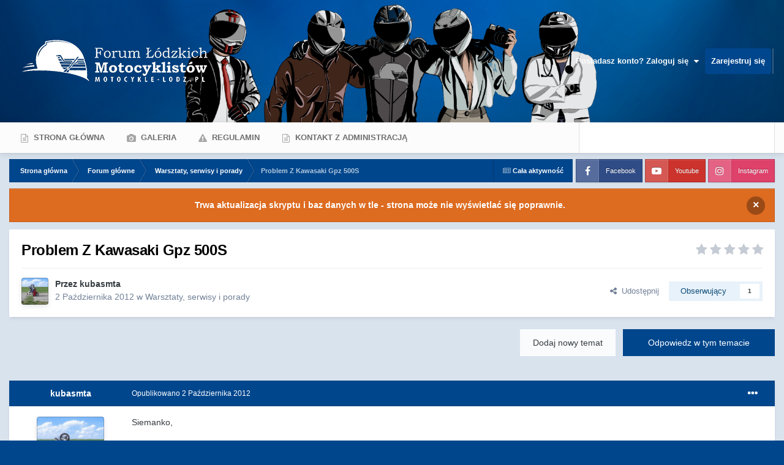

--- FILE ---
content_type: text/html;charset=UTF-8
request_url: https://motocykle-lodz.pl/topic/2712-problem-z-kawasaki-gpz-500s/
body_size: 29081
content:
<!DOCTYPE html>
<html id="focus" lang="pl-PL" dir="ltr" 
data-focus-guest
data-focus-group-id='2'
data-focus-theme-id='10'

data-focus-navigation='dropdown'

data-focus-bg='1'

data-event-fullscreen='snow'


data-focus-scheme='light'

data-focus-cookie='10'

data-focus-userlinks='radius sep cta'
data-focus-post='no-margin'
data-focus-post-header='background border-v'
data-focus-post-controls='transparent buttons'
data-focus-blocks='contrast pages'
data-focus-ui="new-badge guest-alert"

data-focus-color-picker data-globaltemplate="4.7.12">
	<head>
		<meta charset="utf-8">
        
		<title>Problem Z Kawasaki Gpz 500S - Warsztaty, serwisy i porady - Forum Łódzkich Motocyklistów</title>
		
			<!-- Google tag (gtag.js) -->
<script async src="https://www.googletagmanager.com/gtag/js?id=G-D6HFNLW9PN"></script>
<script>
  window.dataLayer = window.dataLayer || [];
  function gtag(){dataLayer.push(arguments);}
  gtag('js', new Date());

  gtag('config', 'G-D6HFNLW9PN');
</script>
		
		
		
			<!-- Google Tag Manager -->
<script>(function(w,d,s,l,i){w[l]=w[l]||[];w[l].push({'gtm.start':
new Date().getTime(),event:'gtm.js'});var f=d.getElementsByTagName(s)[0],
j=d.createElement(s),dl=l!='dataLayer'?'&l='+l:'';j.async=true;j.src=
'https://www.googletagmanager.com/gtm.js?id='+i+dl;f.parentNode.insertBefore(j,f);
})(window,document,'script','dataLayer','GTM-K2MTNZ3F');</script>
<!-- End Google Tag Manager -->
		
		

	<meta name="viewport" content="width=device-width, initial-scale=1">


	
	
		<meta property="og:image" content="https://motocykle-lodz.pl/uploads/monthly_2024_02/tlo_do_flm_2024.png.20420693e0a308ee720ff95145c2b191.png">
	


	<meta name="twitter:card" content="summary_large_image" />




	
		
			
				<meta property="og:title" content="Problem Z Kawasaki Gpz 500S">
			
		
	

	
		
			
				<meta property="og:type" content="website">
			
		
	

	
		
			
				<meta property="og:url" content="https://motocykle-lodz.pl/topic/2712-problem-z-kawasaki-gpz-500s/">
			
		
	

	
		
			
				<meta name="description" content="Siemanko, słuchajcie mam do was pytanie może ktoś wie co to jest ewentualnie pomoże poradzić jak odpalić moją Kawasaki, otóż byłem na obozie prawie 3tygodnie bez odpalania mojego moto i dzisiaj chcąc podjechać na chwilę do mechanika znalazłem tę część która jest na zdjeciach (sorry za jakość zdję...">
			
		
	

	
		
			
				<meta property="og:description" content="Siemanko, słuchajcie mam do was pytanie może ktoś wie co to jest ewentualnie pomoże poradzić jak odpalić moją Kawasaki, otóż byłem na obozie prawie 3tygodnie bez odpalania mojego moto i dzisiaj chcąc podjechać na chwilę do mechanika znalazłem tę część która jest na zdjeciach (sorry za jakość zdję...">
			
		
	

	
		
			
				<meta property="og:updated_time" content="2012-12-14T22:07:34Z">
			
		
	

	
		
			
				<meta property="og:site_name" content="Forum Łódzkich Motocyklistów">
			
		
	

	
		
			
				<meta property="og:locale" content="pl_PL">
			
		
	


	
		<link rel="canonical" href="https://motocykle-lodz.pl/topic/2712-problem-z-kawasaki-gpz-500s/" />
	

	
		<link as="style" rel="preload" href="https://motocykle-lodz.pl/applications/core/interface/ckeditor/ckeditor/skins/ips/editor.css?t=P1PF" />
	





<link rel="manifest" href="https://motocykle-lodz.pl/manifest.webmanifest/">
<meta name="msapplication-config" content="https://motocykle-lodz.pl/browserconfig.xml/">
<meta name="msapplication-starturl" content="/">
<meta name="application-name" content="Forum Łódzkich Motocyklistów">
<meta name="apple-mobile-web-app-title" content="Forum Łódzkich Motocyklistów">

	<meta name="theme-color" content="#fcfcfc">










<link rel="preload" href="//motocykle-lodz.pl/applications/core/interface/font/fontawesome-webfont.woff2?v=4.7.0" as="font" crossorigin="anonymous">
		




	<link rel='stylesheet' href='https://motocykle-lodz.pl/uploads/css_built_10/341e4a57816af3ba440d891ca87450ff_framework.css?v=4e9d3fad561768499467' media='all'>

	<link rel='stylesheet' href='https://motocykle-lodz.pl/uploads/css_built_10/05e81b71abe4f22d6eb8d1a929494829_responsive.css?v=4e9d3fad561768499467' media='all'>

	<link rel='stylesheet' href='https://motocykle-lodz.pl/uploads/css_built_10/20446cf2d164adcc029377cb04d43d17_flags.css?v=4e9d3fad561768499467' media='all'>

	<link rel='stylesheet' href='https://motocykle-lodz.pl/uploads/css_built_10/90eb5adf50a8c640f633d47fd7eb1778_core.css?v=4e9d3fad561768499467' media='all'>

	<link rel='stylesheet' href='https://motocykle-lodz.pl/uploads/css_built_10/5a0da001ccc2200dc5625c3f3934497d_core_responsive.css?v=4e9d3fad561768499467' media='all'>

	<link rel='stylesheet' href='https://motocykle-lodz.pl/uploads/css_built_10/62e269ced0fdab7e30e026f1d30ae516_forums.css?v=4e9d3fad561768499467' media='all'>

	<link rel='stylesheet' href='https://motocykle-lodz.pl/uploads/css_built_10/76e62c573090645fb99a15a363d8620e_forums_responsive.css?v=4e9d3fad561768499467' media='all'>

	<link rel='stylesheet' href='https://motocykle-lodz.pl/uploads/css_built_10/ebdea0c6a7dab6d37900b9190d3ac77b_topics.css?v=4e9d3fad561768499467' media='all'>





<link rel='stylesheet' href='https://motocykle-lodz.pl/uploads/css_built_10/258adbb6e4f3e83cd3b355f84e3fa002_custom.css?v=4e9d3fad561768499467' media='all'>




		
<script type='text/javascript'>
var focusHtml = document.getElementById('focus');
var cookieId = focusHtml.getAttribute('data-focus-cookie');

//	['setting-name', enabled-by-default, has-toggle]
var focusSettings = [
	
 
	['mobile-footer', 1, 1],
	['fluid', 1, 1],
	['larger-font-size', 0, 1],
	['sticky-author-panel', 0, 1],
	['sticky-sidebar', 0, 1],
	['flip-sidebar', 0, 1],
	['fullscreen-effect', 1, 1],
	
]; 
for(var i = 0; i < focusSettings.length; i++) {
	var settingName = focusSettings[i][0];
	var isDefault = focusSettings[i][1];
	var allowToggle = focusSettings[i][2];
	if(allowToggle){
		var choice = localStorage.getItem(settingName);
		if( (choice === '1') || (!choice && (isDefault)) ){
			focusHtml.classList.add('enable--' + settingName + '');
		}
	} else if(isDefault){
		focusHtml.classList.add('enable--' + settingName + '');
	}
}


</script>

<script>
if (document.querySelector('[data-focus-color-picker]')) {
	var cookieOrtemColor = localStorage.getItem('ortemColor');
	if(cookieOrtemColor){
		document.documentElement.style.setProperty('--theme-brand_primary', cookieOrtemColor);
	}
}
</script>
		
		
		

	
	<link rel='shortcut icon' href='https://motocykle-lodz.pl/uploads/monthly_2024_02/favicon.jpg' type="image/jpeg">

		
 
        <script id="Cookiebot" src="https://consent.cookiebot.com/uc.js" data-cbid="985c7a51-9f0e-4764-acc5-2bc24f3dc1fd" data-blockingmode="auto" type="text/javascript"></script>
	
        <!-- App Indexing for Google Search -->
        <link href="android-app://com.quoord.tapatalkpro.activity/tapatalk/motocykle-lodz.pl/?location=topic&tid=2712&page=1&perpage=25&channel=google-indexing" rel="alternate" />
        <link href="ios-app://307880732/tapatalk/motocykle-lodz.pl/?location=topic&tid=2712&page=1&perpage=25&channel=google-indexing" rel="alternate" />
        
        <link href="https://motocykle-lodz.pl/topic/2712-problem-z-kawasaki-gpz-500s//applications/tapatalkapp/sources/manifest.json" rel="manifest">
        
        <meta name="apple-itunes-app" content="app-id=307880732, affiliate-data=at=10lR7C, app-argument=tapatalk://motocykle-lodz.pl/?location=topic&tid=2712&page=1&perpage=25" />
        </head>
	<body class="ipsApp ipsApp_front ipsJS_none ipsClearfix" data-controller="core.front.core.app"  data-message=""  data-pageapp="forums" data-pagelocation="front" data-pagemodule="forums" data-pagecontroller="topic" data-pageid="2712"   >
		
        
			<!-- Google Tag Manager (noscript) -->
<noscript><iframe src="https://www.googletagmanager.com/ns.html?id=GTM-K2MTNZ3F"
height="0" width="0" style="display:none;visibility:hidden"></iframe></noscript>
<!-- End Google Tag Manager (noscript) -->
		

        

		<a href="#ipsLayout_mainArea" class="ipsHide" title="Przejdź do głównej zawartości tej strony" accesskey="m">Skocz do zawartości</a>
		
<ul id='elMobileNav' class='ipsResponsive_hideDesktop' data-controller='core.front.core.mobileNav'>
	
		
			
			
				
				
			
				
					<li id='elMobileBreadcrumb'>
						<a href='https://motocykle-lodz.pl/forum/23-warsztaty-serwisy-i-porady/'>
							<span>Warsztaty, serwisy i porady</span>
						</a>
					</li>
				
				
			
				
				
			
		
	
  
	<li class='elMobileNav__home'>
		<a href='https://motocykle-lodz.pl/'><i class="fa fa-home" aria-hidden="true"></i></a>
	</li>
	
	
	<li >
		<a data-action="defaultStream" href='https://motocykle-lodz.pl/discover/'><i class="fa fa-newspaper-o" aria-hidden="true"></i></a>
	</li>

	

	
		<li class='ipsJS_show'>
			<a href='https://motocykle-lodz.pl/search/' data-class='display--focus-mobile-search'><i class='fa fa-search'></i></a>
		</li>
	

	
<li data-focus-editor>
	<a href='#'>
		<i class='fa fa-toggle-on'></i>
	</a>
</li>
<li data-focus-toggle-theme>
	<a href='#'>
		<i class='fa'></i>
	</a>
</li>
  	
	<li data-ipsDrawer data-ipsDrawer-drawerElem='#elMobileDrawer'>
		<a href='#' >
			
			
				
			
			
			
			<i class='fa fa-navicon'></i>
		</a>
	</li>
</ul>
		
<div class='focus-mobile-search'>
	<div class='focus-mobile-search__close' data-class='display--focus-mobile-search'><i class="fa fa-times" aria-hidden="true"></i></div>
</div>
		<div id="ipsLayout_header">
			<header class="focus-header">
				<div class="ipsLayout_container">
					<div class="focus-header-align">
						
<a class='focus-logo' href='https://motocykle-lodz.pl/' accesskey='1'>
	
		
		<span class='focus-logo__image'>
			<img src="https://motocykle-lodz.pl/uploads/monthly_2022_12/logo_forum_white.png.74f62b7cc964c5fc6f630c73b03469d1.png" alt='Forum Łódzkich Motocyklistów'>
		</span>
		
			<!-- <span class='focus-logo__text'>
				<span class='focus-logo__name'>Forum Motocyklistów</span>
				
			</span> -->
		
	
</a>
						
							<div class="focus-user">

	<ul id='elUserNav' class='ipsList_inline cSignedOut ipsResponsive_showDesktop'>
		
		
		
		
			
				<li id='elSignInLink'>
					<a href='https://motocykle-lodz.pl/login/' data-ipsMenu-closeOnClick="false" data-ipsMenu id='elUserSignIn'>
						Posiadasz konto? Zaloguj się &nbsp;<i class='fa fa-caret-down'></i>
					</a>
					
<div id='elUserSignIn_menu' class='ipsMenu ipsMenu_auto ipsHide'>
	<form accept-charset='utf-8' method='post' action='https://motocykle-lodz.pl/login/'>
		<input type="hidden" name="csrfKey" value="393af689f02edc580bc7645380d42193">
		<input type="hidden" name="ref" value="aHR0cHM6Ly9tb3RvY3lrbGUtbG9kei5wbC90b3BpYy8yNzEyLXByb2JsZW0tei1rYXdhc2FraS1ncHotNTAwcy8=">
		<div data-role="loginForm">
			
			
			
				<div class='ipsColumns ipsColumns_noSpacing'>
					<div class='ipsColumn ipsColumn_wide' id='elUserSignIn_internal'>
						
<div class="ipsPad ipsForm ipsForm_vertical">
	<h4 class="ipsType_sectionHead">Zaloguj się</h4>
	<br><br>
	<ul class='ipsList_reset'>
		<li class="ipsFieldRow ipsFieldRow_noLabel ipsFieldRow_fullWidth">
			
			
				<input type="text" placeholder="Nazwa użytkownika lub adres email" name="auth" autocomplete="email">
			
		</li>
		<li class="ipsFieldRow ipsFieldRow_noLabel ipsFieldRow_fullWidth">
			<input type="password" placeholder="Hasło" name="password" autocomplete="current-password">
		</li>
		<li class="ipsFieldRow ipsFieldRow_checkbox ipsClearfix">
			<span class="ipsCustomInput">
				<input type="checkbox" name="remember_me" id="remember_me_checkbox" value="1" checked aria-checked="true">
				<span></span>
			</span>
			<div class="ipsFieldRow_content">
				<label class="ipsFieldRow_label" for="remember_me_checkbox">Zapamiętaj mnie</label>
				<span class="ipsFieldRow_desc">Niezalecane na współdzielonych komputerach</span>
			</div>
		</li>
		<li class="ipsFieldRow ipsFieldRow_fullWidth">
			<button type="submit" name="_processLogin" value="usernamepassword" class="ipsButton ipsButton_primary ipsButton_small" id="elSignIn_submit">Zaloguj się</button>
			
				<p class="ipsType_right ipsType_small">
					
						<a href='https://motocykle-lodz.pl/lostpassword/' data-ipsDialog data-ipsDialog-title='Nie pamiętasz hasła?'>
					
					Nie pamiętasz hasła?</a>
				</p>
			
		</li>
	</ul>
</div>
					</div>
					<div class='ipsColumn ipsColumn_wide'>
						<div class='ipsPadding' id='elUserSignIn_external'>
							<div class='ipsAreaBackground_light ipsPadding:half'>
								
									<p class='ipsType_reset ipsType_small ipsType_center'><strong>Lub zaloguj się za pomocą jednego ze swoich kont</strong></p>
								
								
									<div class='ipsType_center ipsMargin_top:half'>
										

<button type="submit" name="_processLogin" value="2" class='ipsButton ipsButton_verySmall ipsButton_fullWidth ipsSocial ipsSocial_facebook' style="background-color: #3a579a">
	
		<span class='ipsSocial_icon'>
			
				<i class='fa fa-facebook-official'></i>
			
		</span>
		<span class='ipsSocial_text'>Użyj konta Facebook</span>
	
</button>
									</div>
								
									<div class='ipsType_center ipsMargin_top:half'>
										

<button type="submit" name="_processLogin" value="9" class='ipsButton ipsButton_verySmall ipsButton_fullWidth ipsSocial ipsSocial_twitter' style="background-color: #000000">
	
		<span class='ipsSocial_icon'>
			
				<i class='fa fa-twitter'></i>
			
		</span>
		<span class='ipsSocial_text'>Użyj konta Twitter</span>
	
</button>
									</div>
								
									<div class='ipsType_center ipsMargin_top:half'>
										

<button type="submit" name="_processLogin" value="3" class='ipsButton ipsButton_verySmall ipsButton_fullWidth ipsSocial ipsSocial_google' style="background-color: #4285F4">
	
		<span class='ipsSocial_icon'>
			
				<i class='fa fa-google'></i>
			
		</span>
		<span class='ipsSocial_text'>Użyj konta Google</span>
	
</button>
									</div>
								
							</div>
						</div>
					</div>
				</div>
			
		</div>
	</form>
</div>
				</li>
			
		
		
			<li>
				
					<a href='https://motocykle-lodz.pl/register/' data-ipsDialog data-ipsDialog-size='narrow' data-ipsDialog-title='Zarejestruj się' id='elRegisterButton'>Zarejestruj się</a>
				
			</li>
		
		
<li class='elUserNav_sep'></li>
<li class='cUserNav_icon ipsJS_show' data-focus-editor>
	<a href='#' data-ipsTooltip>
		<i class='fa fa-toggle-on'></i>
	</a>
</li>
<li class='cUserNav_icon ipsJS_show' data-focus-toggle-theme>
	<a href='#' data-ipsTooltip>
		<i class='fa'></i>
	</a>
</li>

 
	</ul>
</div>
						
					</div>
				</div>
			</header>
		</div>
		<div class="ortem-content">
			<div class="focus-nav-bar ipsResponsive_showDesktop">
				<div class="ipsLayout_container ipsFlex ipsFlex-jc:between ipsFlex-ai:center">
					<div class="focus-nav">

	<nav  class='ipsNavBar_noSubBars ipsResponsive_showDesktop'>
		<div class='ipsNavBar_primary ipsNavBar_primary--loading ipsLayout_container ipsNavBar_noSubBars'>
			<ul data-role="primaryNavBar" class='ipsClearfix'>
				


	
		
		
		<li  id='elNavSecondary_8' data-role="navBarItem" data-navApp="core" data-navExt="CustomItem">
			
			
				<a href="https://motocykle-lodz.pl"  data-navItem-id="8" >
					Strona główna<span class='ipsNavBar_active__identifier'></span>
				</a>
			
			
		</li>
	
	

	
		
		
		<li  id='elNavSecondary_10' data-role="navBarItem" data-navApp="gallery" data-navExt="Gallery">
			
			
				<a href="https://motocykle-lodz.pl/gallery/"  data-navItem-id="10" >
					Galeria<span class='ipsNavBar_active__identifier'></span>
				</a>
			
			
		</li>
	
	

	
		
		
		<li  id='elNavSecondary_39' data-role="navBarItem" data-navApp="core" data-navExt="Guidelines">
			
			
				<a href="https://motocykle-lodz.pl/guidelines/"  data-navItem-id="39" >
					Regulamin<span class='ipsNavBar_active__identifier'></span>
				</a>
			
			
		</li>
	
	

	
		
		
		<li  id='elNavSecondary_40' data-role="navBarItem" data-navApp="core" data-navExt="CustomItem">
			
			
				<a href="https://motocykle-lodz.pl/contact/"  data-navItem-id="40" >
					Kontakt z administracją<span class='ipsNavBar_active__identifier'></span>
				</a>
			
			
		</li>
	
	

				
				<li class="focus-nav__more focus-nav__more--hidden">
					<a href="#"> Więcej <span class='ipsNavBar_active__identifier'></span></a>
					<ul class='ipsNavBar_secondary'></ul>
				</li>
				
			</ul>
			

	<div id="elSearchWrapper">
		<div id='elSearch' data-controller="core.front.core.quickSearch">
			<form accept-charset='utf-8' action='//motocykle-lodz.pl/search/?do=quicksearch' method='post'>
                <input type='search' id='elSearchField' placeholder='Szukaj...' name='q' autocomplete='off' aria-label='Szukaj'>
                <details class='cSearchFilter'>
                    <summary class='cSearchFilter__text'></summary>
                    <ul class='cSearchFilter__menu'>
                        
                        <li><label><input type="radio" name="type" value="all" ><span class='cSearchFilter__menuText'>Wszędzie</span></label></li>
                        
                            
                                <li><label><input type="radio" name="type" value='contextual_{&quot;type&quot;:&quot;forums_topic&quot;,&quot;nodes&quot;:23}' checked><span class='cSearchFilter__menuText'>To forum</span></label></li>
                            
                                <li><label><input type="radio" name="type" value='contextual_{&quot;type&quot;:&quot;forums_topic&quot;,&quot;item&quot;:2712}' checked><span class='cSearchFilter__menuText'>Ten temat</span></label></li>
                            
                        
                        
                            <li><label><input type="radio" name="type" value="forums_topic"><span class='cSearchFilter__menuText'>Tematy</span></label></li>
                        
                            <li><label><input type="radio" name="type" value="calendar_event"><span class='cSearchFilter__menuText'>Wydarzenia</span></label></li>
                        
                            <li><label><input type="radio" name="type" value="gallery_image"><span class='cSearchFilter__menuText'>Grafiki</span></label></li>
                        
                            <li><label><input type="radio" name="type" value="gallery_album_item"><span class='cSearchFilter__menuText'>Albumy</span></label></li>
                        
                    </ul>
                </details>
				<button class='cSearchSubmit' type="submit" aria-label='Szukaj'><i class="fa fa-search"></i></button>
			</form>
		</div>
	</div>

		</div>
	</nav>
</div>
					
						<div class="focus-search"></div>
					
				</div>
			</div>
		
		<main id="ipsLayout_body" class="ipsLayout_container">
			<div class="focus-content">
				<div class="focus-content-padding">
					<div id="ipsLayout_contentArea">
						<div class="focus-precontent">
							<div class="focus-breadcrumb">
								
<nav class='ipsBreadcrumb ipsBreadcrumb_top ipsFaded_withHover'>
	

	<ul class='ipsList_inline ipsPos_right'>
		
		<li >
			<a data-action="defaultStream" class='ipsType_light '  href='https://motocykle-lodz.pl/discover/'><i class="fa fa-newspaper-o" aria-hidden="true"></i> <span>Cała aktywność</span></a>
		</li>
		
	</ul>

	<ul data-role="breadcrumbList">
		<li>
			<a title="Strona główna" href='https://motocykle-lodz.pl/'>
				<span>Strona główna <i class='fa fa-angle-right'></i></span>
			</a>
		</li>
		
		
			<li>
				
					<a href='https://motocykle-lodz.pl/forum/3-forum-g%C5%82%C3%B3wne/'>
						<span>Forum główne <i class='fa fa-angle-right' aria-hidden="true"></i></span>
					</a>
				
			</li>
		
			<li>
				
					<a href='https://motocykle-lodz.pl/forum/23-warsztaty-serwisy-i-porady/'>
						<span>Warsztaty, serwisy i porady <i class='fa fa-angle-right' aria-hidden="true"></i></span>
					</a>
				
			</li>
		
			<li>
				
					Problem Z Kawasaki Gpz 500S
				
			</li>
		
	</ul>
</nav>
								

<ul class='focus-social focus-social--iconText'>
	<li><a href='https://www.facebook.com/motocykle.lodz' target="_blank" rel="noopener"><span>Facebook</span></a></li>
<li><a href='https://www.youtube.com/c/motocyklelodz' target="_blank" rel="noopener"><span>Youtube</span></a></li>
<li><a href='https://www.instagram.com/forumlodzkichmotocyklistow/' target="_blank" rel="noopener"><span>Instagram</span></a></li>
</ul>

							</div>
						</div>
						



<div class='cAnnouncements' data-controller="core.front.core.announcementBanner" >
	
	<div class='cAnnouncementPageTop ipsJS_hide ipsAnnouncement ipsMessage_warning' data-announcementId="2">
        
        <span>Trwa aktualizacja skryptu i baz danych w tle - strona może nie wyświetlać się poprawnie.</span>
        

		<a href='#' data-role="dismissAnnouncement">×</a>
	</div>
	
</div>



						<div id="ipsLayout_contentWrapper">
							
							<div id="ipsLayout_mainArea">
								
								
								
								
								

	




								



<div class='ipsPageHeader ipsResponsive_pull ipsBox ipsPadding sm:ipsPadding:half ipsMargin_bottom'>
		
	
	<div class='ipsFlex ipsFlex-ai:center ipsFlex-fw:wrap ipsGap:4'>
		<div class='ipsFlex-flex:11'>
			<h1 class='ipsType_pageTitle ipsContained_container'>
				

				
				
					<span class='ipsType_break ipsContained'>
						<span>Problem Z Kawasaki Gpz 500S</span>
					</span>
				
			</h1>
			
			
		</div>
		
			<div class='ipsFlex-flex:00 ipsType_light'>
				
				
<div  class='ipsClearfix ipsRating  ipsRating_veryLarge'>
	
	<ul class='ipsRating_collective'>
		
			
				<li class='ipsRating_off'>
					<i class='fa fa-star'></i>
				</li>
			
		
			
				<li class='ipsRating_off'>
					<i class='fa fa-star'></i>
				</li>
			
		
			
				<li class='ipsRating_off'>
					<i class='fa fa-star'></i>
				</li>
			
		
			
				<li class='ipsRating_off'>
					<i class='fa fa-star'></i>
				</li>
			
		
			
				<li class='ipsRating_off'>
					<i class='fa fa-star'></i>
				</li>
			
		
	</ul>
</div>
			</div>
		
	</div>
	<hr class='ipsHr'>
	<div class='ipsPageHeader__meta ipsFlex ipsFlex-jc:between ipsFlex-ai:center ipsFlex-fw:wrap ipsGap:3'>
		<div class='ipsFlex-flex:11'>
			<div class='ipsPhotoPanel ipsPhotoPanel_mini ipsPhotoPanel_notPhone ipsClearfix'>
				

	<span class='ipsUserPhoto ipsUserPhoto_mini '>
		<img src='https://motocykle-lodz.pl/uploads/profile/photo-1091.gif' alt='kubasmta' loading="lazy">
	</span>

				<div>
					<p class='ipsType_reset ipsType_blendLinks'>
						<span class='ipsType_normal'>
						
							<strong>Przez 


kubasmta</strong><br />
							<span class='ipsType_light'><time datetime='2012-10-02T13:23:40Z' title='02.10.2012 13:23' data-short='13 l '>2 Października 2012</time> w <a href="https://motocykle-lodz.pl/forum/23-warsztaty-serwisy-i-porady/">Warsztaty, serwisy i porady</a></span>
						
						</span>
					</p>
				</div>
			</div>
		</div>
		
			<div class='ipsFlex-flex:01 ipsResponsive_hidePhone'>
				<div class='ipsShareLinks'>
					
						


    <a href='#elShareItem_562375625_menu' id='elShareItem_562375625' data-ipsMenu class='ipsShareButton ipsButton ipsButton_verySmall ipsButton_link ipsButton_link--light'>
        <span><i class='fa fa-share-alt'></i></span> &nbsp;Udostępnij
    </a>

    <div class='ipsPadding ipsMenu ipsMenu_normal ipsHide' id='elShareItem_562375625_menu' data-controller="core.front.core.sharelink">
        
        
        <span data-ipsCopy data-ipsCopy-flashmessage>
            <a href="https://motocykle-lodz.pl/topic/2712-problem-z-kawasaki-gpz-500s/" class="ipsButton ipsButton_light ipsButton_small ipsButton_fullWidth" data-role="copyButton" data-clipboard-text="https://motocykle-lodz.pl/topic/2712-problem-z-kawasaki-gpz-500s/" data-ipstooltip title='Copy Link to Clipboard'><i class="fa fa-clone"></i> https://motocykle-lodz.pl/topic/2712-problem-z-kawasaki-gpz-500s/</a>
        </span>
        <ul class='ipsShareLinks ipsMargin_top:half'>
            
                <li>
<a href="https://x.com/share?url=https%3A%2F%2Fmotocykle-lodz.pl%2Ftopic%2F2712-problem-z-kawasaki-gpz-500s%2F" class="cShareLink cShareLink_x" target="_blank" data-role="shareLink" title='Share on X' data-ipsTooltip rel='nofollow noopener'>
    <i class="fa fa-x"></i>
</a></li>
            
                <li>
<a href="https://www.facebook.com/sharer/sharer.php?u=https%3A%2F%2Fmotocykle-lodz.pl%2Ftopic%2F2712-problem-z-kawasaki-gpz-500s%2F" class="cShareLink cShareLink_facebook" target="_blank" data-role="shareLink" title='Udostępnij na Facebooku' data-ipsTooltip rel='noopener nofollow'>
	<i class="fa fa-facebook"></i>
</a></li>
            
                <li>
<a href="https://www.reddit.com/submit?url=https%3A%2F%2Fmotocykle-lodz.pl%2Ftopic%2F2712-problem-z-kawasaki-gpz-500s%2F&amp;title=Problem+Z+Kawasaki+Gpz+500S" rel="nofollow noopener" class="cShareLink cShareLink_reddit" target="_blank" title='Udostępnij w Reddit' data-ipsTooltip>
	<i class="fa fa-reddit"></i>
</a></li>
            
                <li>
<a href="mailto:?subject=Problem%20Z%20Kawasaki%20Gpz%20500S&body=https%3A%2F%2Fmotocykle-lodz.pl%2Ftopic%2F2712-problem-z-kawasaki-gpz-500s%2F" rel='nofollow' class='cShareLink cShareLink_email' title='Wyślij link za pomocą poczty email' data-ipsTooltip>
	<i class="fa fa-envelope"></i>
</a></li>
            
                <li>
<a href="https://pinterest.com/pin/create/button/?url=https://motocykle-lodz.pl/topic/2712-problem-z-kawasaki-gpz-500s/&amp;media=https://motocykle-lodz.pl/uploads/monthly_2024_02/tlo_do_flm_2024.png.20420693e0a308ee720ff95145c2b191.png" class="cShareLink cShareLink_pinterest" rel="nofollow noopener" target="_blank" data-role="shareLink" title='Udostępnij w Pinterest' data-ipsTooltip>
	<i class="fa fa-pinterest"></i>
</a></li>
            
        </ul>
        
            <hr class='ipsHr'>
            <button class='ipsHide ipsButton ipsButton_verySmall ipsButton_light ipsButton_fullWidth ipsMargin_top:half' data-controller='core.front.core.webshare' data-role='webShare' data-webShareTitle='Problem Z Kawasaki Gpz 500S' data-webShareText='Problem Z Kawasaki Gpz 500S' data-webShareUrl='https://motocykle-lodz.pl/topic/2712-problem-z-kawasaki-gpz-500s/'>Więcej opcji udostępniania...</button>
        
    </div>

					
					
                    

					



					

<div data-followApp='forums' data-followArea='topic' data-followID='2712' data-controller='core.front.core.followButton'>
	

	<a href='https://motocykle-lodz.pl/login/' rel="nofollow" class="ipsFollow ipsPos_middle ipsButton ipsButton_light ipsButton_verySmall " data-role="followButton" data-ipsTooltip title='Zaloguj się, aby obserwować tę zawartość'>
		<span>Obserwujący</span>
		<span class='ipsCommentCount'>1</span>
	</a>

</div>
				</div>
			</div>
					
	</div>
	
	
</div>








<div class='ipsClearfix'>
	<ul class="ipsToolList ipsToolList_horizontal ipsClearfix ipsSpacer_both ">
		
			<li class='ipsToolList_primaryAction'>
				<span data-controller='forums.front.topic.reply'>
					
						<a href='#replyForm' rel="nofollow" class='ipsButton ipsButton_important ipsButton_medium ipsButton_fullWidth' data-action='replyToTopic'>Odpowiedz w tym temacie</a>
					
				</span>
			</li>
		
		
			<li class='ipsResponsive_hidePhone'>
				
					<a href="https://motocykle-lodz.pl/forum/23-warsztaty-serwisy-i-porady/?do=add" rel="nofollow" class='ipsButton ipsButton_link ipsButton_medium ipsButton_fullWidth' title='Rozpocznij nowy temat w tym forum'>Dodaj nowy temat</a>
				
			</li>
		
		
	</ul>
</div>

<div id='comments' data-controller='core.front.core.commentFeed,forums.front.topic.view, core.front.core.ignoredComments' data-autoPoll data-baseURL='https://motocykle-lodz.pl/topic/2712-problem-z-kawasaki-gpz-500s/' data-lastPage data-feedID='topic-2712' class='cTopic ipsClear ipsSpacer_top'>
	
			
	

	

<div data-controller='core.front.core.recommendedComments' data-url='https://motocykle-lodz.pl/topic/2712-problem-z-kawasaki-gpz-500s/?recommended=comments' class='ipsRecommendedComments ipsHide'>
	<div data-role="recommendedComments">
		<h2 class='ipsType_sectionHead ipsType_large ipsType_bold ipsMargin_bottom'>Rekomendowane odpowiedzi</h2>
		
	</div>
</div>
	
	<div id="elPostFeed" data-role='commentFeed' data-controller='core.front.core.moderation' >
		<form action="https://motocykle-lodz.pl/topic/2712-problem-z-kawasaki-gpz-500s/?csrfKey=393af689f02edc580bc7645380d42193&amp;do=multimodComment" method="post" data-ipsPageAction data-role='moderationTools'>
			
			
				

					

					
					



<a id='findComment-63037'></a>
<a id='comment-63037'></a>
<article  id='elComment_63037' class='cPost ipsBox ipsResponsive_pull  ipsComment  ipsComment_parent ipsClearfix ipsClear ipsColumns ipsColumns_noSpacing ipsColumns_collapsePhone    '>
	

	

	<div class='cAuthorPane_mobile ipsResponsive_showPhone'>
		<div class='cAuthorPane_photo'>
			<div class='cAuthorPane_photoWrap'>
				

	<span class='ipsUserPhoto ipsUserPhoto_large '>
		<img src='https://motocykle-lodz.pl/uploads/profile/photo-1091.gif' alt='kubasmta' loading="lazy">
	</span>

				
				
			</div>
		</div>
		<div class='cAuthorPane_content'>
			<h3 class='ipsType_sectionHead cAuthorPane_author ipsType_break ipsType_blendLinks ipsFlex ipsFlex-ai:center'>
				


<span style='color:#'>kubasmta</span>
			</h3>
			<div class='ipsType_light ipsType_reset'>
			    <a href='https://motocykle-lodz.pl/topic/2712-problem-z-kawasaki-gpz-500s/#findComment-63037' rel="nofollow" class='ipsType_blendLinks'>Opublikowano <time datetime='2012-10-02T13:23:40Z' title='02.10.2012 13:23' data-short='13 l '>2 Października 2012</time></a>
				
			</div>
		</div>
	</div>
	<aside class='ipsComment_author cAuthorPane ipsColumn ipsColumn_medium ipsResponsive_hidePhone'>
		<h3 class='ipsType_sectionHead cAuthorPane_author ipsType_blendLinks ipsType_break'><strong>


kubasmta</strong>
			
		</h3>
		<ul class='cAuthorPane_info ipsList_reset'>
			<li data-role='photo' class='cAuthorPane_photo'>
				<div class='cAuthorPane_photoWrap'>
					

	<span class='ipsUserPhoto ipsUserPhoto_large '>
		<img src='https://motocykle-lodz.pl/uploads/profile/photo-1091.gif' alt='kubasmta' loading="lazy">
	</span>

					
					
				</div>
			</li>
			
				<li data-role='group'><span style='color:#'>Użytkownik</span></li>
				
			
			
				<li data-role='stats' class='ipsMargin_top'>
					<ul class="ipsList_reset ipsType_light ipsFlex ipsFlex-ai:center ipsFlex-jc:center ipsGap_row:2 cAuthorPane_stats">
						<li>
							
								<i class="fa fa-comment"></i> 79
							
						</li>
						
					</ul>
				</li>
			
			
				

	
	<li data-role='custom-field' class='ipsResponsive_hidePhone ipsType_break'>
		
Imię: Daniel 
	</li>
	
	<li data-role='custom-field' class='ipsResponsive_hidePhone ipsType_break'>
		
Motocykl: Kawasaki GPZ 500 S 
	</li>
	
	<li data-role='custom-field' class='ipsResponsive_hidePhone ipsType_break'>
		
Lokalizacja: Łódź 
	</li>
	

			
		</ul>
	</aside>
	<div class='ipsColumn ipsColumn_fluid ipsMargin:none'>
		

<div id='comment-63037_wrap' data-controller='core.front.core.comment' data-commentApp='forums' data-commentType='forums' data-commentID="63037" data-quoteData='{&quot;userid&quot;:1091,&quot;username&quot;:&quot;kubasmta&quot;,&quot;timestamp&quot;:1349184220,&quot;contentapp&quot;:&quot;forums&quot;,&quot;contenttype&quot;:&quot;forums&quot;,&quot;contentid&quot;:2712,&quot;contentclass&quot;:&quot;forums_Topic&quot;,&quot;contentcommentid&quot;:63037}' class='ipsComment_content ipsType_medium'>

	<div class='ipsComment_meta ipsType_light ipsFlex ipsFlex-ai:center ipsFlex-jc:between ipsFlex-fd:row-reverse'>
		<div class='ipsType_light ipsType_reset ipsType_blendLinks ipsComment_toolWrap'>
			<div class='ipsResponsive_hidePhone ipsComment_badges'>
				<ul class='ipsList_reset ipsFlex ipsFlex-jc:end ipsFlex-fw:wrap ipsGap:2 ipsGap_row:1'>
					
					
					
					
					
				</ul>
			</div>
			<ul class='ipsList_reset ipsComment_tools'>
				<li>
					<a href='#elControls_63037_menu' class='ipsComment_ellipsis' id='elControls_63037' title='Więcej opcji...' data-ipsMenu data-ipsMenu-appendTo='#comment-63037_wrap'><i class='fa fa-ellipsis-h'></i></a>
					<ul id='elControls_63037_menu' class='ipsMenu ipsMenu_narrow ipsHide'>
						
							<li class='ipsMenu_item'><a href='https://motocykle-lodz.pl/topic/2712-problem-z-kawasaki-gpz-500s/?do=reportComment&amp;comment=63037' data-ipsDialog data-ipsDialog-remoteSubmit data-ipsDialog-size='medium' data-ipsDialog-flashMessage='Dziękujemy za przesłanie zgłoszenia.' data-ipsDialog-title="Zgłoś" data-action='reportComment' title='Zgłoś zawartość moderatorom'>Zgłoś</a></li>
						
						
                        
						
						
						
							
								
							
							
							
							
							
							
						
					</ul>
				</li>
				
			</ul>
		</div>

		<div class='ipsType_reset ipsResponsive_hidePhone'>
		   
		   Opublikowano <time datetime='2012-10-02T13:23:40Z' title='02.10.2012 13:23' data-short='13 l '>2 Października 2012</time>
		   
			
			<span class='ipsResponsive_hidePhone'>
				
				
			</span>
		</div>
	</div>

	

    

	<div class='cPost_contentWrap'>
		
		<div data-role='commentContent' class='ipsType_normal ipsType_richText ipsPadding_bottom ipsContained' data-controller='core.front.core.lightboxedImages'>
			
<p>Siemanko,</p>
<p> </p>
<p>słuchajcie mam do was pytanie może ktoś wie co to jest ewentualnie pomoże poradzić jak odpalić moją Kawasaki, otóż byłem na obozie prawie 3tygodnie bez odpalania mojego moto i dzisiaj chcąc podjechać na chwilę do mechanika znalazłem tę część która jest na zdjeciach (sorry za jakość zdjęć ale robione na szybko)</p>
<p> </p>
<p><a href="http://www.fotosik.pl/pokaz_obrazek/34034a5c7319e562.html" rel="external nofollow">IMG_0146.jpg | kubasmta | Fotki, Zdj�cia, Obrazki Fotosik.pl</a></p>
<p><a href="http://www.fotosik.pl/pokaz_obrazek/0191929a191dfb22.html" rel="external nofollow">IMG_0147.jpg | kubasmta | Fotki, Zdj�cia, Obrazki Fotosik.pl</a></p>
<p><a href="http://www.fotosik.pl/pokaz_obrazek/15a26fbb197242fb.html" rel="external nofollow">IMG_0148.jpg | kubasmta | Fotki, Zdj�cia, Obrazki Fotosik.pl</a></p>
<p><a href="http://www.fotosik.pl/pokaz_obrazek/e8658b9e053e9324.html" rel="external nofollow">IMG_0149.jpg | kubasmta | Fotki, Zdj�cia, Obrazki Fotosik.pl</a></p>
<p> </p>
<p>motocykl był przypięty na ten okres grubym łancuchem jak również był pod plandeką, koło niego znalazłem rozbitą butekę od piwa, a odkrywając moto wewnątrz motocykla na silniku leżała ta część luzem jakby ktoś ja położył zdjął lub cokolwiek z nią zrobił... wcześnie moto palił na tzw. dotyk <img src="https://motocykle-lodz.pl/uploads/emoticons/default_tongue.png" alt=":P" srcset="https://motocykle-lodz.pl/uploads/emoticons/tongue@2x.png 2x" width="20" height="20" /> co teraz się porobiło nie wiem bo się nie znam ale kręcę kręcę i nic.</p>
<p> </p>
<p>Kranik od paliwa (tak mam jeszcze) odkręciłem, paliwo jest więc to nie tego wina ssanie załączyłęm ale też to nic nie daje.. ktoś ma jakis pomysł..? <a href="https://motocykle-lodz.pl/public/style_emoticons/" rel="">http://motocykle-lodz.pl/public/style_emoticons/</a>default/disgusted.gif</p>


			
		</div>

		
			<div class='ipsItemControls'>
				
					
						

	<div data-controller='core.front.core.reaction' class='ipsItemControls_right ipsClearfix '>	
		<div class='ipsReact ipsPos_right'>
			
				
				<div class='ipsReact_reactCountOnly ipsAreaBackground_light ipsType_blendLinks ipsHide' data-role='reactCount'>
					
					<span data-role='reactCountText'>0</span>
					
				</div>
			
			
			
		</div>
	</div>

					
				
				<ul class='ipsComment_controls ipsClearfix ipsItemControls_left' data-role="commentControls">
					
						
						
							<li data-ipsQuote-editor='topic_comment' data-ipsQuote-target='#comment-63037' class='ipsJS_show'>
								<button class='ipsButton ipsButton_light ipsButton_verySmall ipsButton_narrow cMultiQuote ipsHide' data-action='multiQuoteComment' data-ipsTooltip data-ipsQuote-multiQuote data-mqId='mq63037' title='Cytat wielokrotny'><i class='fa fa-plus'></i></button>
							</li>
							<li data-ipsQuote-editor='topic_comment' data-ipsQuote-target='#comment-63037' class='ipsJS_show'>
								<a href='#' data-action='quoteComment' data-ipsQuote-singleQuote>Cytuj</a>
							</li>
						
						
						
												
					
					<li class='ipsHide' data-role='commentLoading'>
						<span class='ipsLoading ipsLoading_tiny ipsLoading_noAnim'></span>
					</li>
				</ul>
			</div>
		

		
	</div>

	
    
</div>
	</div>
</article>
					
					
					
				

					

					
					



<a id='findComment-63050'></a>
<a id='comment-63050'></a>
<article  id='elComment_63050' class='cPost ipsBox ipsResponsive_pull  ipsComment  ipsComment_parent ipsClearfix ipsClear ipsColumns ipsColumns_noSpacing ipsColumns_collapsePhone    '>
	

	

	<div class='cAuthorPane_mobile ipsResponsive_showPhone'>
		<div class='cAuthorPane_photo'>
			<div class='cAuthorPane_photoWrap'>
				

	<span class='ipsUserPhoto ipsUserPhoto_large '>
		<img src='https://motocykle-lodz.pl/uploads/profile/photo-thumb-802.jpg' alt='Mryc' loading="lazy">
	</span>

				
				
			</div>
		</div>
		<div class='cAuthorPane_content'>
			<h3 class='ipsType_sectionHead cAuthorPane_author ipsType_break ipsType_blendLinks ipsFlex ipsFlex-ai:center'>
				


<span style='color:#DF7401;'>Mryc
			</h3>
			<div class='ipsType_light ipsType_reset'>
			    <a href='https://motocykle-lodz.pl/topic/2712-problem-z-kawasaki-gpz-500s/#findComment-63050' rel="nofollow" class='ipsType_blendLinks'>Opublikowano <time datetime='2012-10-02T14:30:53Z' title='02.10.2012 14:30' data-short='13 l '>2 Października 2012</time></a>
				
			</div>
		</div>
	</div>
	<aside class='ipsComment_author cAuthorPane ipsColumn ipsColumn_medium ipsResponsive_hidePhone'>
		<h3 class='ipsType_sectionHead cAuthorPane_author ipsType_blendLinks ipsType_break'><strong>


Mryc</strong>
			
		</h3>
		<ul class='cAuthorPane_info ipsList_reset'>
			<li data-role='photo' class='cAuthorPane_photo'>
				<div class='cAuthorPane_photoWrap'>
					

	<span class='ipsUserPhoto ipsUserPhoto_large '>
		<img src='https://motocykle-lodz.pl/uploads/profile/photo-thumb-802.jpg' alt='Mryc' loading="lazy">
	</span>

					
					
				</div>
			</li>
			
				<li data-role='group'><span style='color:#DF7401;'>Dawca</li>
				
			
			
				<li data-role='stats' class='ipsMargin_top'>
					<ul class="ipsList_reset ipsType_light ipsFlex ipsFlex-ai:center ipsFlex-jc:center ipsGap_row:2 cAuthorPane_stats">
						<li>
							
								<i class="fa fa-comment"></i> 18
							
						</li>
						
					</ul>
				</li>
			
			
				

	
	<li data-role='custom-field' class='ipsResponsive_hidePhone ipsType_break'>
		
Imię: Maciej 
	</li>
	
	<li data-role='custom-field' class='ipsResponsive_hidePhone ipsType_break'>
		
Motocykl: Yamaha XJR1300 Extreme Yello 
	</li>
	
	<li data-role='custom-field' class='ipsResponsive_hidePhone ipsType_break'>
		
Lokalizacja: Łódź 
	</li>
	

			
		</ul>
	</aside>
	<div class='ipsColumn ipsColumn_fluid ipsMargin:none'>
		

<div id='comment-63050_wrap' data-controller='core.front.core.comment' data-commentApp='forums' data-commentType='forums' data-commentID="63050" data-quoteData='{&quot;userid&quot;:802,&quot;username&quot;:&quot;Mryc&quot;,&quot;timestamp&quot;:1349188253,&quot;contentapp&quot;:&quot;forums&quot;,&quot;contenttype&quot;:&quot;forums&quot;,&quot;contentid&quot;:2712,&quot;contentclass&quot;:&quot;forums_Topic&quot;,&quot;contentcommentid&quot;:63050}' class='ipsComment_content ipsType_medium'>

	<div class='ipsComment_meta ipsType_light ipsFlex ipsFlex-ai:center ipsFlex-jc:between ipsFlex-fd:row-reverse'>
		<div class='ipsType_light ipsType_reset ipsType_blendLinks ipsComment_toolWrap'>
			<div class='ipsResponsive_hidePhone ipsComment_badges'>
				<ul class='ipsList_reset ipsFlex ipsFlex-jc:end ipsFlex-fw:wrap ipsGap:2 ipsGap_row:1'>
					
					
					
					
					
				</ul>
			</div>
			<ul class='ipsList_reset ipsComment_tools'>
				<li>
					<a href='#elControls_63050_menu' class='ipsComment_ellipsis' id='elControls_63050' title='Więcej opcji...' data-ipsMenu data-ipsMenu-appendTo='#comment-63050_wrap'><i class='fa fa-ellipsis-h'></i></a>
					<ul id='elControls_63050_menu' class='ipsMenu ipsMenu_narrow ipsHide'>
						
							<li class='ipsMenu_item'><a href='https://motocykle-lodz.pl/topic/2712-problem-z-kawasaki-gpz-500s/?do=reportComment&amp;comment=63050' data-ipsDialog data-ipsDialog-remoteSubmit data-ipsDialog-size='medium' data-ipsDialog-flashMessage='Dziękujemy za przesłanie zgłoszenia.' data-ipsDialog-title="Zgłoś" data-action='reportComment' title='Zgłoś zawartość moderatorom'>Zgłoś</a></li>
						
						
                        
						
						
						
							
								
							
							
							
							
							
							
						
					</ul>
				</li>
				
			</ul>
		</div>

		<div class='ipsType_reset ipsResponsive_hidePhone'>
		   
		   Opublikowano <time datetime='2012-10-02T14:30:53Z' title='02.10.2012 14:30' data-short='13 l '>2 Października 2012</time>
		   
			
			<span class='ipsResponsive_hidePhone'>
				
				
			</span>
		</div>
	</div>

	

    

	<div class='cPost_contentWrap'>
		
		<div data-role='commentContent' class='ipsType_normal ipsType_richText ipsPadding_bottom ipsContained' data-controller='core.front.core.lightboxedImages'>
			<p>Jak dla mnie to jest kawałek przewodu wysokiego napięcia, patrzyłeś czy ktoś Ci przy fajkach-świecach nie grzebał!?</p>

			
		</div>

		
			<div class='ipsItemControls'>
				
					
						

	<div data-controller='core.front.core.reaction' class='ipsItemControls_right ipsClearfix '>	
		<div class='ipsReact ipsPos_right'>
			
				
				<div class='ipsReact_reactCountOnly ipsAreaBackground_light ipsType_blendLinks ipsHide' data-role='reactCount'>
					
					<span data-role='reactCountText'>0</span>
					
				</div>
			
			
			
		</div>
	</div>

					
				
				<ul class='ipsComment_controls ipsClearfix ipsItemControls_left' data-role="commentControls">
					
						
						
							<li data-ipsQuote-editor='topic_comment' data-ipsQuote-target='#comment-63050' class='ipsJS_show'>
								<button class='ipsButton ipsButton_light ipsButton_verySmall ipsButton_narrow cMultiQuote ipsHide' data-action='multiQuoteComment' data-ipsTooltip data-ipsQuote-multiQuote data-mqId='mq63050' title='Cytat wielokrotny'><i class='fa fa-plus'></i></button>
							</li>
							<li data-ipsQuote-editor='topic_comment' data-ipsQuote-target='#comment-63050' class='ipsJS_show'>
								<a href='#' data-action='quoteComment' data-ipsQuote-singleQuote>Cytuj</a>
							</li>
						
						
						
												
					
					<li class='ipsHide' data-role='commentLoading'>
						<span class='ipsLoading ipsLoading_tiny ipsLoading_noAnim'></span>
					</li>
				</ul>
			</div>
		

		
			

	<div data-role="memberSignature" class=' ipsBorder_top ipsPadding_vertical'>
		

		<div class='ipsType_light ipsType_richText' data-ipsLazyLoad>
			<p><a href="http://www.yamahaxjrclub.pl/" rel="external nofollow"><strong><span style="color:#0000ff;">XJR CLUB POLSKA</span></strong></a></p>
		</div>
	</div>

		
	</div>

	
    
</div>
	</div>
</article>
					
					
					
				

					

					
					



<a id='findComment-63051'></a>
<a id='comment-63051'></a>
<article  id='elComment_63051' class='cPost ipsBox ipsResponsive_pull  ipsComment  ipsComment_parent ipsClearfix ipsClear ipsColumns ipsColumns_noSpacing ipsColumns_collapsePhone    '>
	

	

	<div class='cAuthorPane_mobile ipsResponsive_showPhone'>
		<div class='cAuthorPane_photo'>
			<div class='cAuthorPane_photoWrap'>
				

	<span class='ipsUserPhoto ipsUserPhoto_large '>
		<img src='https://motocykle-lodz.pl/uploads/profile/photo-1091.gif' alt='kubasmta' loading="lazy">
	</span>

				
				
			</div>
		</div>
		<div class='cAuthorPane_content'>
			<h3 class='ipsType_sectionHead cAuthorPane_author ipsType_break ipsType_blendLinks ipsFlex ipsFlex-ai:center'>
				


<span style='color:#'>kubasmta</span>
			</h3>
			<div class='ipsType_light ipsType_reset'>
			    <a href='https://motocykle-lodz.pl/topic/2712-problem-z-kawasaki-gpz-500s/#findComment-63051' rel="nofollow" class='ipsType_blendLinks'>Opublikowano <time datetime='2012-10-02T14:36:11Z' title='02.10.2012 14:36' data-short='13 l '>2 Października 2012</time></a>
				
			</div>
		</div>
	</div>
	<aside class='ipsComment_author cAuthorPane ipsColumn ipsColumn_medium ipsResponsive_hidePhone'>
		<h3 class='ipsType_sectionHead cAuthorPane_author ipsType_blendLinks ipsType_break'><strong>


kubasmta</strong>
			
		</h3>
		<ul class='cAuthorPane_info ipsList_reset'>
			<li data-role='photo' class='cAuthorPane_photo'>
				<div class='cAuthorPane_photoWrap'>
					

	<span class='ipsUserPhoto ipsUserPhoto_large '>
		<img src='https://motocykle-lodz.pl/uploads/profile/photo-1091.gif' alt='kubasmta' loading="lazy">
	</span>

					
					
				</div>
			</li>
			
				<li data-role='group'><span style='color:#'>Użytkownik</span></li>
				
			
			
				<li data-role='stats' class='ipsMargin_top'>
					<ul class="ipsList_reset ipsType_light ipsFlex ipsFlex-ai:center ipsFlex-jc:center ipsGap_row:2 cAuthorPane_stats">
						<li>
							
								<i class="fa fa-comment"></i> 79
							
						</li>
						
					</ul>
				</li>
			
			
				

	
	<li data-role='custom-field' class='ipsResponsive_hidePhone ipsType_break'>
		
Imię: Daniel 
	</li>
	
	<li data-role='custom-field' class='ipsResponsive_hidePhone ipsType_break'>
		
Motocykl: Kawasaki GPZ 500 S 
	</li>
	
	<li data-role='custom-field' class='ipsResponsive_hidePhone ipsType_break'>
		
Lokalizacja: Łódź 
	</li>
	

			
		</ul>
	</aside>
	<div class='ipsColumn ipsColumn_fluid ipsMargin:none'>
		

<div id='comment-63051_wrap' data-controller='core.front.core.comment' data-commentApp='forums' data-commentType='forums' data-commentID="63051" data-quoteData='{&quot;userid&quot;:1091,&quot;username&quot;:&quot;kubasmta&quot;,&quot;timestamp&quot;:1349188571,&quot;contentapp&quot;:&quot;forums&quot;,&quot;contenttype&quot;:&quot;forums&quot;,&quot;contentid&quot;:2712,&quot;contentclass&quot;:&quot;forums_Topic&quot;,&quot;contentcommentid&quot;:63051}' class='ipsComment_content ipsType_medium'>

	<div class='ipsComment_meta ipsType_light ipsFlex ipsFlex-ai:center ipsFlex-jc:between ipsFlex-fd:row-reverse'>
		<div class='ipsType_light ipsType_reset ipsType_blendLinks ipsComment_toolWrap'>
			<div class='ipsResponsive_hidePhone ipsComment_badges'>
				<ul class='ipsList_reset ipsFlex ipsFlex-jc:end ipsFlex-fw:wrap ipsGap:2 ipsGap_row:1'>
					
						<li><strong class="ipsBadge ipsBadge_large ipsComment_authorBadge">Autor</strong></li>
					
					
					
					
					
				</ul>
			</div>
			<ul class='ipsList_reset ipsComment_tools'>
				<li>
					<a href='#elControls_63051_menu' class='ipsComment_ellipsis' id='elControls_63051' title='Więcej opcji...' data-ipsMenu data-ipsMenu-appendTo='#comment-63051_wrap'><i class='fa fa-ellipsis-h'></i></a>
					<ul id='elControls_63051_menu' class='ipsMenu ipsMenu_narrow ipsHide'>
						
							<li class='ipsMenu_item'><a href='https://motocykle-lodz.pl/topic/2712-problem-z-kawasaki-gpz-500s/?do=reportComment&amp;comment=63051' data-ipsDialog data-ipsDialog-remoteSubmit data-ipsDialog-size='medium' data-ipsDialog-flashMessage='Dziękujemy za przesłanie zgłoszenia.' data-ipsDialog-title="Zgłoś" data-action='reportComment' title='Zgłoś zawartość moderatorom'>Zgłoś</a></li>
						
						
                        
						
						
						
							
								
							
							
							
							
							
							
						
					</ul>
				</li>
				
			</ul>
		</div>

		<div class='ipsType_reset ipsResponsive_hidePhone'>
		   
		   Opublikowano <time datetime='2012-10-02T14:36:11Z' title='02.10.2012 14:36' data-short='13 l '>2 Października 2012</time>
		   
			
			<span class='ipsResponsive_hidePhone'>
				
				
			</span>
		</div>
	</div>

	

    

	<div class='cPost_contentWrap'>
		
		<div data-role='commentContent' class='ipsType_normal ipsType_richText ipsPadding_bottom ipsContained' data-controller='core.front.core.lightboxedImages'>
			<p>I tu pojawia się jeden wielki problem za cholere nie znam się na motocyklach, mechanice, eletryce czy czymkolwiek co jest związane z pojazdami czy to dwu czy też cztero- kołowymi <img src="https://motocykle-lodz.pl/uploads/emoticons/default_biggrin.png" alt=":biggrin:" /> idę walczyć na dół do moto, popatrzę, poszukam co moze być nie tak i może coś zauważę..</p>

			
		</div>

		
			<div class='ipsItemControls'>
				
					
						

	<div data-controller='core.front.core.reaction' class='ipsItemControls_right ipsClearfix '>	
		<div class='ipsReact ipsPos_right'>
			
				
				<div class='ipsReact_reactCountOnly ipsAreaBackground_light ipsType_blendLinks ipsHide' data-role='reactCount'>
					
					<span data-role='reactCountText'>0</span>
					
				</div>
			
			
			
		</div>
	</div>

					
				
				<ul class='ipsComment_controls ipsClearfix ipsItemControls_left' data-role="commentControls">
					
						
						
							<li data-ipsQuote-editor='topic_comment' data-ipsQuote-target='#comment-63051' class='ipsJS_show'>
								<button class='ipsButton ipsButton_light ipsButton_verySmall ipsButton_narrow cMultiQuote ipsHide' data-action='multiQuoteComment' data-ipsTooltip data-ipsQuote-multiQuote data-mqId='mq63051' title='Cytat wielokrotny'><i class='fa fa-plus'></i></button>
							</li>
							<li data-ipsQuote-editor='topic_comment' data-ipsQuote-target='#comment-63051' class='ipsJS_show'>
								<a href='#' data-action='quoteComment' data-ipsQuote-singleQuote>Cytuj</a>
							</li>
						
						
						
												
					
					<li class='ipsHide' data-role='commentLoading'>
						<span class='ipsLoading ipsLoading_tiny ipsLoading_noAnim'></span>
					</li>
				</ul>
			</div>
		

		
	</div>

	
    
</div>
	</div>
</article>
					
					
					
				

					

					
					



<a id='findComment-63053'></a>
<a id='comment-63053'></a>
<article  id='elComment_63053' class='cPost ipsBox ipsResponsive_pull  ipsComment  ipsComment_parent ipsClearfix ipsClear ipsColumns ipsColumns_noSpacing ipsColumns_collapsePhone    '>
	

	

	<div class='cAuthorPane_mobile ipsResponsive_showPhone'>
		<div class='cAuthorPane_photo'>
			<div class='cAuthorPane_photoWrap'>
				

	<span class='ipsUserPhoto ipsUserPhoto_large '>
		<img src='https://motocykle-lodz.pl/uploads/profile/photo-thumb-797.jpg' alt='Andree-stary wyga' loading="lazy">
	</span>

				
				
			</div>
		</div>
		<div class='cAuthorPane_content'>
			<h3 class='ipsType_sectionHead cAuthorPane_author ipsType_break ipsType_blendLinks ipsFlex ipsFlex-ai:center'>
				


<span style='color:#'>Andree-stary wyga</span>
			</h3>
			<div class='ipsType_light ipsType_reset'>
			    <a href='https://motocykle-lodz.pl/topic/2712-problem-z-kawasaki-gpz-500s/#findComment-63053' rel="nofollow" class='ipsType_blendLinks'>Opublikowano <time datetime='2012-10-02T15:13:28Z' title='02.10.2012 15:13' data-short='13 l '>2 Października 2012</time></a>
				
			</div>
		</div>
	</div>
	<aside class='ipsComment_author cAuthorPane ipsColumn ipsColumn_medium ipsResponsive_hidePhone'>
		<h3 class='ipsType_sectionHead cAuthorPane_author ipsType_blendLinks ipsType_break'><strong>


Andree-stary wyga</strong>
			
		</h3>
		<ul class='cAuthorPane_info ipsList_reset'>
			<li data-role='photo' class='cAuthorPane_photo'>
				<div class='cAuthorPane_photoWrap'>
					

	<span class='ipsUserPhoto ipsUserPhoto_large '>
		<img src='https://motocykle-lodz.pl/uploads/profile/photo-thumb-797.jpg' alt='Andree-stary wyga' loading="lazy">
	</span>

					
					
				</div>
			</li>
			
				<li data-role='group'><span style='color:#'>Użytkownik</span></li>
				
			
			
				<li data-role='stats' class='ipsMargin_top'>
					<ul class="ipsList_reset ipsType_light ipsFlex ipsFlex-ai:center ipsFlex-jc:center ipsGap_row:2 cAuthorPane_stats">
						<li>
							
								<i class="fa fa-comment"></i> 181
							
						</li>
						
					</ul>
				</li>
			
			
				

	
	<li data-role='custom-field' class='ipsResponsive_hidePhone ipsType_break'>
		
Imię: Andrzej/Andree 
	</li>
	
	<li data-role='custom-field' class='ipsResponsive_hidePhone ipsType_break'>
		
Motocykl: CZ 175 Sport, Honda Shadow 750 
	</li>
	
	<li data-role='custom-field' class='ipsResponsive_hidePhone ipsType_break'>
		
Lokalizacja: Łódź-Dąbrowa 
	</li>
	

			
		</ul>
	</aside>
	<div class='ipsColumn ipsColumn_fluid ipsMargin:none'>
		

<div id='comment-63053_wrap' data-controller='core.front.core.comment' data-commentApp='forums' data-commentType='forums' data-commentID="63053" data-quoteData='{&quot;userid&quot;:797,&quot;username&quot;:&quot;Andree-stary wyga&quot;,&quot;timestamp&quot;:1349190808,&quot;contentapp&quot;:&quot;forums&quot;,&quot;contenttype&quot;:&quot;forums&quot;,&quot;contentid&quot;:2712,&quot;contentclass&quot;:&quot;forums_Topic&quot;,&quot;contentcommentid&quot;:63053}' class='ipsComment_content ipsType_medium'>

	<div class='ipsComment_meta ipsType_light ipsFlex ipsFlex-ai:center ipsFlex-jc:between ipsFlex-fd:row-reverse'>
		<div class='ipsType_light ipsType_reset ipsType_blendLinks ipsComment_toolWrap'>
			<div class='ipsResponsive_hidePhone ipsComment_badges'>
				<ul class='ipsList_reset ipsFlex ipsFlex-jc:end ipsFlex-fw:wrap ipsGap:2 ipsGap_row:1'>
					
					
					
					
					
				</ul>
			</div>
			<ul class='ipsList_reset ipsComment_tools'>
				<li>
					<a href='#elControls_63053_menu' class='ipsComment_ellipsis' id='elControls_63053' title='Więcej opcji...' data-ipsMenu data-ipsMenu-appendTo='#comment-63053_wrap'><i class='fa fa-ellipsis-h'></i></a>
					<ul id='elControls_63053_menu' class='ipsMenu ipsMenu_narrow ipsHide'>
						
							<li class='ipsMenu_item'><a href='https://motocykle-lodz.pl/topic/2712-problem-z-kawasaki-gpz-500s/?do=reportComment&amp;comment=63053' data-ipsDialog data-ipsDialog-remoteSubmit data-ipsDialog-size='medium' data-ipsDialog-flashMessage='Dziękujemy za przesłanie zgłoszenia.' data-ipsDialog-title="Zgłoś" data-action='reportComment' title='Zgłoś zawartość moderatorom'>Zgłoś</a></li>
						
						
                        
						
						
						
							
								
							
							
							
							
							
							
						
					</ul>
				</li>
				
			</ul>
		</div>

		<div class='ipsType_reset ipsResponsive_hidePhone'>
		   
		   Opublikowano <time datetime='2012-10-02T15:13:28Z' title='02.10.2012 15:13' data-short='13 l '>2 Października 2012</time>
		   
			
			<span class='ipsResponsive_hidePhone'>
				
					(edytowane)
				
				
			</span>
		</div>
	</div>

	

    

	<div class='cPost_contentWrap'>
		
		<div data-role='commentContent' class='ipsType_normal ipsType_richText ipsPadding_bottom ipsContained' data-controller='core.front.core.lightboxedImages'>
			<p>tak, prawdopodobnie  jest to osłona gumowa jakiegoś przewodu, możliwe że przewodu WN, od strony cewki, zobacz czy masz w ogóle przewody z fajkami na świecach, bo bez nich to sobie możesz <em>kręcić</em> <img src="https://motocykle-lodz.pl/uploads/emoticons/default_smile.png" alt=":smile:" /></p>

			
				

<span class='ipsType_reset ipsType_medium ipsType_light' data-excludequote>
	<strong>Edytowane <time datetime='2012-10-02T15:17:47Z' title='02.10.2012 15:17' data-short='13 l '>2 Października 2012</time> przez Andree-stary wyga</strong>
	
	
		<a href='https://motocykle-lodz.pl/topic/2712-problem-z-kawasaki-gpz-500s/?do=editlogComment&amp;comment=63053' class='' data-ipsDialog data-ipsDialog-title='Historia edycji' title='wyświetl historię edycji'>(wyświetl historię edycji)</a>
		
	
</span>
			
		</div>

		
			<div class='ipsItemControls'>
				
					
						

	<div data-controller='core.front.core.reaction' class='ipsItemControls_right ipsClearfix '>	
		<div class='ipsReact ipsPos_right'>
			
				
				<div class='ipsReact_reactCountOnly ipsAreaBackground_light ipsType_blendLinks ipsHide' data-role='reactCount'>
					
					<span data-role='reactCountText'>0</span>
					
				</div>
			
			
			
		</div>
	</div>

					
				
				<ul class='ipsComment_controls ipsClearfix ipsItemControls_left' data-role="commentControls">
					
						
						
							<li data-ipsQuote-editor='topic_comment' data-ipsQuote-target='#comment-63053' class='ipsJS_show'>
								<button class='ipsButton ipsButton_light ipsButton_verySmall ipsButton_narrow cMultiQuote ipsHide' data-action='multiQuoteComment' data-ipsTooltip data-ipsQuote-multiQuote data-mqId='mq63053' title='Cytat wielokrotny'><i class='fa fa-plus'></i></button>
							</li>
							<li data-ipsQuote-editor='topic_comment' data-ipsQuote-target='#comment-63053' class='ipsJS_show'>
								<a href='#' data-action='quoteComment' data-ipsQuote-singleQuote>Cytuj</a>
							</li>
						
						
						
												
					
					<li class='ipsHide' data-role='commentLoading'>
						<span class='ipsLoading ipsLoading_tiny ipsLoading_noAnim'></span>
					</li>
				</ul>
			</div>
		

		
			

	<div data-role="memberSignature" class=' ipsBorder_top ipsPadding_vertical'>
		

		<div class='ipsType_light ipsType_richText' data-ipsLazyLoad>
			<p><span style="color:#2f4f4f;">Motocykl jest jak <em>media markt</em> - nie dla idiotów <img src="https://motocykle-lodz.pl/uploads/emoticons/default_wink.gif" alt=";)" srcset="https://motocykle-lodz.pl/uploads/emoticons/wink@2x.png 2x" width="20" height="20"></span><br><br><span style="color:#008000;"><span style="font-size:14px;"><strong>Kupię stary motocykl: Jawa, CZ, MZ, WSK 175, SHL ! </strong></span></span></p>
		</div>
	</div>

		
	</div>

	
    
</div>
	</div>
</article>
					
					
					
				

					

					
					



<a id='findComment-63067'></a>
<a id='comment-63067'></a>
<article  id='elComment_63067' class='cPost ipsBox ipsResponsive_pull  ipsComment  ipsComment_parent ipsClearfix ipsClear ipsColumns ipsColumns_noSpacing ipsColumns_collapsePhone    '>
	

	

	<div class='cAuthorPane_mobile ipsResponsive_showPhone'>
		<div class='cAuthorPane_photo'>
			<div class='cAuthorPane_photoWrap'>
				

	<span class='ipsUserPhoto ipsUserPhoto_large '>
		<img src='https://motocykle-lodz.pl/uploads/profile/photo-thumb-520.jpg' alt='Regis' loading="lazy">
	</span>

				
				
			</div>
		</div>
		<div class='cAuthorPane_content'>
			<h3 class='ipsType_sectionHead cAuthorPane_author ipsType_break ipsType_blendLinks ipsFlex ipsFlex-ai:center'>
				


<span style='color:#'>Regis</span>
			</h3>
			<div class='ipsType_light ipsType_reset'>
			    <a href='https://motocykle-lodz.pl/topic/2712-problem-z-kawasaki-gpz-500s/#findComment-63067' rel="nofollow" class='ipsType_blendLinks'>Opublikowano <time datetime='2012-10-02T16:05:37Z' title='02.10.2012 16:05' data-short='13 l '>2 Października 2012</time></a>
				
			</div>
		</div>
	</div>
	<aside class='ipsComment_author cAuthorPane ipsColumn ipsColumn_medium ipsResponsive_hidePhone'>
		<h3 class='ipsType_sectionHead cAuthorPane_author ipsType_blendLinks ipsType_break'><strong>


Regis</strong>
			
		</h3>
		<ul class='cAuthorPane_info ipsList_reset'>
			<li data-role='photo' class='cAuthorPane_photo'>
				<div class='cAuthorPane_photoWrap'>
					

	<span class='ipsUserPhoto ipsUserPhoto_large '>
		<img src='https://motocykle-lodz.pl/uploads/profile/photo-thumb-520.jpg' alt='Regis' loading="lazy">
	</span>

					
					
				</div>
			</li>
			
				<li data-role='group'><span style='color:#'>Użytkownik</span></li>
				
			
			
				<li data-role='stats' class='ipsMargin_top'>
					<ul class="ipsList_reset ipsType_light ipsFlex ipsFlex-ai:center ipsFlex-jc:center ipsGap_row:2 cAuthorPane_stats">
						<li>
							
								<i class="fa fa-comment"></i> 320
							
						</li>
						
					</ul>
				</li>
			
			
				

	
	<li data-role='custom-field' class='ipsResponsive_hidePhone ipsType_break'>
		
Imię: Przemek 
	</li>
	
	<li data-role='custom-field' class='ipsResponsive_hidePhone ipsType_break'>
		
Motocykl: Honda CBX 750 f 
	</li>
	
	<li data-role='custom-field' class='ipsResponsive_hidePhone ipsType_break'>
		
Lokalizacja: Łódź 
	</li>
	

			
		</ul>
	</aside>
	<div class='ipsColumn ipsColumn_fluid ipsMargin:none'>
		

<div id='comment-63067_wrap' data-controller='core.front.core.comment' data-commentApp='forums' data-commentType='forums' data-commentID="63067" data-quoteData='{&quot;userid&quot;:520,&quot;username&quot;:&quot;Regis&quot;,&quot;timestamp&quot;:1349193937,&quot;contentapp&quot;:&quot;forums&quot;,&quot;contenttype&quot;:&quot;forums&quot;,&quot;contentid&quot;:2712,&quot;contentclass&quot;:&quot;forums_Topic&quot;,&quot;contentcommentid&quot;:63067}' class='ipsComment_content ipsType_medium'>

	<div class='ipsComment_meta ipsType_light ipsFlex ipsFlex-ai:center ipsFlex-jc:between ipsFlex-fd:row-reverse'>
		<div class='ipsType_light ipsType_reset ipsType_blendLinks ipsComment_toolWrap'>
			<div class='ipsResponsive_hidePhone ipsComment_badges'>
				<ul class='ipsList_reset ipsFlex ipsFlex-jc:end ipsFlex-fw:wrap ipsGap:2 ipsGap_row:1'>
					
					
					
					
					
				</ul>
			</div>
			<ul class='ipsList_reset ipsComment_tools'>
				<li>
					<a href='#elControls_63067_menu' class='ipsComment_ellipsis' id='elControls_63067' title='Więcej opcji...' data-ipsMenu data-ipsMenu-appendTo='#comment-63067_wrap'><i class='fa fa-ellipsis-h'></i></a>
					<ul id='elControls_63067_menu' class='ipsMenu ipsMenu_narrow ipsHide'>
						
							<li class='ipsMenu_item'><a href='https://motocykle-lodz.pl/topic/2712-problem-z-kawasaki-gpz-500s/?do=reportComment&amp;comment=63067' data-ipsDialog data-ipsDialog-remoteSubmit data-ipsDialog-size='medium' data-ipsDialog-flashMessage='Dziękujemy za przesłanie zgłoszenia.' data-ipsDialog-title="Zgłoś" data-action='reportComment' title='Zgłoś zawartość moderatorom'>Zgłoś</a></li>
						
						
                        
						
						
						
							
								
							
							
							
							
							
							
						
					</ul>
				</li>
				
			</ul>
		</div>

		<div class='ipsType_reset ipsResponsive_hidePhone'>
		   
		   Opublikowano <time datetime='2012-10-02T16:05:37Z' title='02.10.2012 16:05' data-short='13 l '>2 Października 2012</time>
		   
			
			<span class='ipsResponsive_hidePhone'>
				
				
			</span>
		</div>
	</div>

	

    

	<div class='cPost_contentWrap'>
		
		<div data-role='commentContent' class='ipsType_normal ipsType_richText ipsPadding_bottom ipsContained' data-controller='core.front.core.lightboxedImages'>
			<p>Mi tam się wydaję że to nie jest część okablowania WN ... wygląda to jak przewód odpowietrzający albo cholerawieco... na zdjęciach to g* widać, jak masz dalej potrzebe to można na żywo luknąć...</p>

			
		</div>

		
			<div class='ipsItemControls'>
				
					
						

	<div data-controller='core.front.core.reaction' class='ipsItemControls_right ipsClearfix '>	
		<div class='ipsReact ipsPos_right'>
			
				
				<div class='ipsReact_reactCountOnly ipsAreaBackground_light ipsType_blendLinks ipsHide' data-role='reactCount'>
					
					<span data-role='reactCountText'>0</span>
					
				</div>
			
			
			
		</div>
	</div>

					
				
				<ul class='ipsComment_controls ipsClearfix ipsItemControls_left' data-role="commentControls">
					
						
						
							<li data-ipsQuote-editor='topic_comment' data-ipsQuote-target='#comment-63067' class='ipsJS_show'>
								<button class='ipsButton ipsButton_light ipsButton_verySmall ipsButton_narrow cMultiQuote ipsHide' data-action='multiQuoteComment' data-ipsTooltip data-ipsQuote-multiQuote data-mqId='mq63067' title='Cytat wielokrotny'><i class='fa fa-plus'></i></button>
							</li>
							<li data-ipsQuote-editor='topic_comment' data-ipsQuote-target='#comment-63067' class='ipsJS_show'>
								<a href='#' data-action='quoteComment' data-ipsQuote-singleQuote>Cytuj</a>
							</li>
						
						
						
												
					
					<li class='ipsHide' data-role='commentLoading'>
						<span class='ipsLoading ipsLoading_tiny ipsLoading_noAnim'></span>
					</li>
				</ul>
			</div>
		

		
			

	<div data-role="memberSignature" class=' ipsBorder_top ipsPadding_vertical'>
		

		<div class='ipsType_light ipsType_richText' data-ipsLazyLoad>
			
<p>- Regis-</p>
<p> - Airbrush &amp; Tattoo Artist-</p>
<p> </p>
<p>                                                                                -Wolna grupa Wujków Motocyklowych Łódź-</p>

		</div>
	</div>

		
	</div>

	
    
</div>
	</div>
</article>
					
					
					
				

					

					
					



<a id='findComment-63094'></a>
<a id='comment-63094'></a>
<article  id='elComment_63094' class='cPost ipsBox ipsResponsive_pull  ipsComment  ipsComment_parent ipsClearfix ipsClear ipsColumns ipsColumns_noSpacing ipsColumns_collapsePhone    '>
	

	

	<div class='cAuthorPane_mobile ipsResponsive_showPhone'>
		<div class='cAuthorPane_photo'>
			<div class='cAuthorPane_photoWrap'>
				

	<span class='ipsUserPhoto ipsUserPhoto_large '>
		<img src='https://motocykle-lodz.pl/uploads/profile/photo-thumb-802.jpg' alt='Mryc' loading="lazy">
	</span>

				
				
			</div>
		</div>
		<div class='cAuthorPane_content'>
			<h3 class='ipsType_sectionHead cAuthorPane_author ipsType_break ipsType_blendLinks ipsFlex ipsFlex-ai:center'>
				


<span style='color:#DF7401;'>Mryc
			</h3>
			<div class='ipsType_light ipsType_reset'>
			    <a href='https://motocykle-lodz.pl/topic/2712-problem-z-kawasaki-gpz-500s/#findComment-63094' rel="nofollow" class='ipsType_blendLinks'>Opublikowano <time datetime='2012-10-02T17:39:18Z' title='02.10.2012 17:39' data-short='13 l '>2 Października 2012</time></a>
				
			</div>
		</div>
	</div>
	<aside class='ipsComment_author cAuthorPane ipsColumn ipsColumn_medium ipsResponsive_hidePhone'>
		<h3 class='ipsType_sectionHead cAuthorPane_author ipsType_blendLinks ipsType_break'><strong>


Mryc</strong>
			
		</h3>
		<ul class='cAuthorPane_info ipsList_reset'>
			<li data-role='photo' class='cAuthorPane_photo'>
				<div class='cAuthorPane_photoWrap'>
					

	<span class='ipsUserPhoto ipsUserPhoto_large '>
		<img src='https://motocykle-lodz.pl/uploads/profile/photo-thumb-802.jpg' alt='Mryc' loading="lazy">
	</span>

					
					
				</div>
			</li>
			
				<li data-role='group'><span style='color:#DF7401;'>Dawca</li>
				
			
			
				<li data-role='stats' class='ipsMargin_top'>
					<ul class="ipsList_reset ipsType_light ipsFlex ipsFlex-ai:center ipsFlex-jc:center ipsGap_row:2 cAuthorPane_stats">
						<li>
							
								<i class="fa fa-comment"></i> 18
							
						</li>
						
					</ul>
				</li>
			
			
				

	
	<li data-role='custom-field' class='ipsResponsive_hidePhone ipsType_break'>
		
Imię: Maciej 
	</li>
	
	<li data-role='custom-field' class='ipsResponsive_hidePhone ipsType_break'>
		
Motocykl: Yamaha XJR1300 Extreme Yello 
	</li>
	
	<li data-role='custom-field' class='ipsResponsive_hidePhone ipsType_break'>
		
Lokalizacja: Łódź 
	</li>
	

			
		</ul>
	</aside>
	<div class='ipsColumn ipsColumn_fluid ipsMargin:none'>
		

<div id='comment-63094_wrap' data-controller='core.front.core.comment' data-commentApp='forums' data-commentType='forums' data-commentID="63094" data-quoteData='{&quot;userid&quot;:802,&quot;username&quot;:&quot;Mryc&quot;,&quot;timestamp&quot;:1349199558,&quot;contentapp&quot;:&quot;forums&quot;,&quot;contenttype&quot;:&quot;forums&quot;,&quot;contentid&quot;:2712,&quot;contentclass&quot;:&quot;forums_Topic&quot;,&quot;contentcommentid&quot;:63094}' class='ipsComment_content ipsType_medium'>

	<div class='ipsComment_meta ipsType_light ipsFlex ipsFlex-ai:center ipsFlex-jc:between ipsFlex-fd:row-reverse'>
		<div class='ipsType_light ipsType_reset ipsType_blendLinks ipsComment_toolWrap'>
			<div class='ipsResponsive_hidePhone ipsComment_badges'>
				<ul class='ipsList_reset ipsFlex ipsFlex-jc:end ipsFlex-fw:wrap ipsGap:2 ipsGap_row:1'>
					
					
					
					
					
				</ul>
			</div>
			<ul class='ipsList_reset ipsComment_tools'>
				<li>
					<a href='#elControls_63094_menu' class='ipsComment_ellipsis' id='elControls_63094' title='Więcej opcji...' data-ipsMenu data-ipsMenu-appendTo='#comment-63094_wrap'><i class='fa fa-ellipsis-h'></i></a>
					<ul id='elControls_63094_menu' class='ipsMenu ipsMenu_narrow ipsHide'>
						
							<li class='ipsMenu_item'><a href='https://motocykle-lodz.pl/topic/2712-problem-z-kawasaki-gpz-500s/?do=reportComment&amp;comment=63094' data-ipsDialog data-ipsDialog-remoteSubmit data-ipsDialog-size='medium' data-ipsDialog-flashMessage='Dziękujemy za przesłanie zgłoszenia.' data-ipsDialog-title="Zgłoś" data-action='reportComment' title='Zgłoś zawartość moderatorom'>Zgłoś</a></li>
						
						
                        
						
						
						
							
								
							
							
							
							
							
							
						
					</ul>
				</li>
				
			</ul>
		</div>

		<div class='ipsType_reset ipsResponsive_hidePhone'>
		   
		   Opublikowano <time datetime='2012-10-02T17:39:18Z' title='02.10.2012 17:39' data-short='13 l '>2 Października 2012</time>
		   
			
			<span class='ipsResponsive_hidePhone'>
				
				
			</span>
		</div>
	</div>

	

    

	<div class='cPost_contentWrap'>
		
		<div data-role='commentContent' class='ipsType_normal ipsType_richText ipsPadding_bottom ipsContained' data-controller='core.front.core.lightboxedImages'>
			<p>Zrobiłeś !? - nie odbierasz tel, - poza siecią  ! - jakie rejony zamieszkujesz?</p>

			
		</div>

		
			<div class='ipsItemControls'>
				
					
						

	<div data-controller='core.front.core.reaction' class='ipsItemControls_right ipsClearfix '>	
		<div class='ipsReact ipsPos_right'>
			
				
				<div class='ipsReact_reactCountOnly ipsAreaBackground_light ipsType_blendLinks ipsHide' data-role='reactCount'>
					
					<span data-role='reactCountText'>0</span>
					
				</div>
			
			
			
		</div>
	</div>

					
				
				<ul class='ipsComment_controls ipsClearfix ipsItemControls_left' data-role="commentControls">
					
						
						
							<li data-ipsQuote-editor='topic_comment' data-ipsQuote-target='#comment-63094' class='ipsJS_show'>
								<button class='ipsButton ipsButton_light ipsButton_verySmall ipsButton_narrow cMultiQuote ipsHide' data-action='multiQuoteComment' data-ipsTooltip data-ipsQuote-multiQuote data-mqId='mq63094' title='Cytat wielokrotny'><i class='fa fa-plus'></i></button>
							</li>
							<li data-ipsQuote-editor='topic_comment' data-ipsQuote-target='#comment-63094' class='ipsJS_show'>
								<a href='#' data-action='quoteComment' data-ipsQuote-singleQuote>Cytuj</a>
							</li>
						
						
						
												
					
					<li class='ipsHide' data-role='commentLoading'>
						<span class='ipsLoading ipsLoading_tiny ipsLoading_noAnim'></span>
					</li>
				</ul>
			</div>
		

		
			

	<div data-role="memberSignature" class=' ipsBorder_top ipsPadding_vertical'>
		

		<div class='ipsType_light ipsType_richText' data-ipsLazyLoad>
			<p><a href="http://www.yamahaxjrclub.pl/" rel="external nofollow"><strong><span style="color:#0000ff;">XJR CLUB POLSKA</span></strong></a></p>
		</div>
	</div>

		
	</div>

	
    
</div>
	</div>
</article>
					
					
					
				

					

					
					



<a id='findComment-63105'></a>
<a id='comment-63105'></a>
<article  id='elComment_63105' class='cPost ipsBox ipsResponsive_pull  ipsComment  ipsComment_parent ipsClearfix ipsClear ipsColumns ipsColumns_noSpacing ipsColumns_collapsePhone    '>
	

	

	<div class='cAuthorPane_mobile ipsResponsive_showPhone'>
		<div class='cAuthorPane_photo'>
			<div class='cAuthorPane_photoWrap'>
				

	<span class='ipsUserPhoto ipsUserPhoto_large '>
		<img src='data:image/svg+xml,%3Csvg%20xmlns%3D%22http%3A%2F%2Fwww.w3.org%2F2000%2Fsvg%22%20viewBox%3D%220%200%201024%201024%22%20style%3D%22background%3A%236264c4%22%3E%3Cg%3E%3Ctext%20text-anchor%3D%22middle%22%20dy%3D%22.35em%22%20x%3D%22512%22%20y%3D%22512%22%20fill%3D%22%23ffffff%22%20font-size%3D%22700%22%20font-family%3D%22-apple-system%2C%20BlinkMacSystemFont%2C%20Roboto%2C%20Helvetica%2C%20Arial%2C%20sans-serif%22%3E%C5%81%3C%2Ftext%3E%3C%2Fg%3E%3C%2Fsvg%3E' alt='Łukasz_Sob' loading="lazy">
	</span>

				
				
			</div>
		</div>
		<div class='cAuthorPane_content'>
			<h3 class='ipsType_sectionHead cAuthorPane_author ipsType_break ipsType_blendLinks ipsFlex ipsFlex-ai:center'>
				


<span style='color:#'>Łukasz_Sob</span>
			</h3>
			<div class='ipsType_light ipsType_reset'>
			    <a href='https://motocykle-lodz.pl/topic/2712-problem-z-kawasaki-gpz-500s/#findComment-63105' rel="nofollow" class='ipsType_blendLinks'>Opublikowano <time datetime='2012-10-02T18:16:10Z' title='02.10.2012 18:16' data-short='13 l '>2 Października 2012</time></a>
				
			</div>
		</div>
	</div>
	<aside class='ipsComment_author cAuthorPane ipsColumn ipsColumn_medium ipsResponsive_hidePhone'>
		<h3 class='ipsType_sectionHead cAuthorPane_author ipsType_blendLinks ipsType_break'><strong>


Łukasz_Sob</strong>
			
		</h3>
		<ul class='cAuthorPane_info ipsList_reset'>
			<li data-role='photo' class='cAuthorPane_photo'>
				<div class='cAuthorPane_photoWrap'>
					

	<span class='ipsUserPhoto ipsUserPhoto_large '>
		<img src='data:image/svg+xml,%3Csvg%20xmlns%3D%22http%3A%2F%2Fwww.w3.org%2F2000%2Fsvg%22%20viewBox%3D%220%200%201024%201024%22%20style%3D%22background%3A%236264c4%22%3E%3Cg%3E%3Ctext%20text-anchor%3D%22middle%22%20dy%3D%22.35em%22%20x%3D%22512%22%20y%3D%22512%22%20fill%3D%22%23ffffff%22%20font-size%3D%22700%22%20font-family%3D%22-apple-system%2C%20BlinkMacSystemFont%2C%20Roboto%2C%20Helvetica%2C%20Arial%2C%20sans-serif%22%3E%C5%81%3C%2Ftext%3E%3C%2Fg%3E%3C%2Fsvg%3E' alt='Łukasz_Sob' loading="lazy">
	</span>

					
					
				</div>
			</li>
			
				<li data-role='group'><span style='color:#'>Użytkownik</span></li>
				
			
			
				<li data-role='stats' class='ipsMargin_top'>
					<ul class="ipsList_reset ipsType_light ipsFlex ipsFlex-ai:center ipsFlex-jc:center ipsGap_row:2 cAuthorPane_stats">
						<li>
							
								<i class="fa fa-comment"></i> 724
							
						</li>
						
					</ul>
				</li>
			
			
				

	
	<li data-role='custom-field' class='ipsResponsive_hidePhone ipsType_break'>
		
Imię: ŁUKASZ 
	</li>
	
	<li data-role='custom-field' class='ipsResponsive_hidePhone ipsType_break'>
		
Lokalizacja: ŁÓDŹ 
	</li>
	

			
		</ul>
	</aside>
	<div class='ipsColumn ipsColumn_fluid ipsMargin:none'>
		

<div id='comment-63105_wrap' data-controller='core.front.core.comment' data-commentApp='forums' data-commentType='forums' data-commentID="63105" data-quoteData='{&quot;userid&quot;:1060,&quot;username&quot;:&quot;\u0141ukasz_Sob&quot;,&quot;timestamp&quot;:1349201770,&quot;contentapp&quot;:&quot;forums&quot;,&quot;contenttype&quot;:&quot;forums&quot;,&quot;contentid&quot;:2712,&quot;contentclass&quot;:&quot;forums_Topic&quot;,&quot;contentcommentid&quot;:63105}' class='ipsComment_content ipsType_medium'>

	<div class='ipsComment_meta ipsType_light ipsFlex ipsFlex-ai:center ipsFlex-jc:between ipsFlex-fd:row-reverse'>
		<div class='ipsType_light ipsType_reset ipsType_blendLinks ipsComment_toolWrap'>
			<div class='ipsResponsive_hidePhone ipsComment_badges'>
				<ul class='ipsList_reset ipsFlex ipsFlex-jc:end ipsFlex-fw:wrap ipsGap:2 ipsGap_row:1'>
					
					
					
					
					
				</ul>
			</div>
			<ul class='ipsList_reset ipsComment_tools'>
				<li>
					<a href='#elControls_63105_menu' class='ipsComment_ellipsis' id='elControls_63105' title='Więcej opcji...' data-ipsMenu data-ipsMenu-appendTo='#comment-63105_wrap'><i class='fa fa-ellipsis-h'></i></a>
					<ul id='elControls_63105_menu' class='ipsMenu ipsMenu_narrow ipsHide'>
						
							<li class='ipsMenu_item'><a href='https://motocykle-lodz.pl/topic/2712-problem-z-kawasaki-gpz-500s/?do=reportComment&amp;comment=63105' data-ipsDialog data-ipsDialog-remoteSubmit data-ipsDialog-size='medium' data-ipsDialog-flashMessage='Dziękujemy za przesłanie zgłoszenia.' data-ipsDialog-title="Zgłoś" data-action='reportComment' title='Zgłoś zawartość moderatorom'>Zgłoś</a></li>
						
						
                        
						
						
						
							
								
							
							
							
							
							
							
						
					</ul>
				</li>
				
			</ul>
		</div>

		<div class='ipsType_reset ipsResponsive_hidePhone'>
		   
		   Opublikowano <time datetime='2012-10-02T18:16:10Z' title='02.10.2012 18:16' data-short='13 l '>2 Października 2012</time>
		   
			
			<span class='ipsResponsive_hidePhone'>
				
				
			</span>
		</div>
	</div>

	

    

	<div class='cPost_contentWrap'>
		
		<div data-role='commentContent' class='ipsType_normal ipsType_richText ipsPadding_bottom ipsContained' data-controller='core.front.core.lightboxedImages'>
			<p>Siema,teraz to daliście czadu <a href="https://motocykle-lodz.pl/public/style_emoticons/" rel="">http://motocykle-lodz.pl/public/style_emoticons/</a>default/woot.gif <img src="https://motocykle-lodz.pl/uploads/emoticons/default_riding.gif" alt=":riding:" /><a href="https://motocykle-lodz.pl/public/style_emoticons/" rel="">http://motocykle-lodz.pl/public/style_emoticons/</a>default/woot.gif    to jest odpowietrzenie reflektora z przodu  taka gumka zakładana na lampę od strony owiewek</p>

			
		</div>

		
			<div class='ipsItemControls'>
				
					
						

	<div data-controller='core.front.core.reaction' class='ipsItemControls_right ipsClearfix '>	
		<div class='ipsReact ipsPos_right'>
			
				
				<div class='ipsReact_reactCountOnly ipsAreaBackground_light ipsType_blendLinks ipsHide' data-role='reactCount'>
					
					<span data-role='reactCountText'>0</span>
					
				</div>
			
			
			
		</div>
	</div>

					
				
				<ul class='ipsComment_controls ipsClearfix ipsItemControls_left' data-role="commentControls">
					
						
						
							<li data-ipsQuote-editor='topic_comment' data-ipsQuote-target='#comment-63105' class='ipsJS_show'>
								<button class='ipsButton ipsButton_light ipsButton_verySmall ipsButton_narrow cMultiQuote ipsHide' data-action='multiQuoteComment' data-ipsTooltip data-ipsQuote-multiQuote data-mqId='mq63105' title='Cytat wielokrotny'><i class='fa fa-plus'></i></button>
							</li>
							<li data-ipsQuote-editor='topic_comment' data-ipsQuote-target='#comment-63105' class='ipsJS_show'>
								<a href='#' data-action='quoteComment' data-ipsQuote-singleQuote>Cytuj</a>
							</li>
						
						
						
												
					
					<li class='ipsHide' data-role='commentLoading'>
						<span class='ipsLoading ipsLoading_tiny ipsLoading_noAnim'></span>
					</li>
				</ul>
			</div>
		

		
			

	<div data-role="memberSignature" class=' ipsBorder_top ipsPadding_vertical'>
		

		<div class='ipsType_light ipsType_richText' data-ipsLazyLoad>
			
<a href="http://autoteam.com.pl" rel="external nofollow">http://autoteam.com.pl</a><strong>&gt;</strong><span style="color:#ff0000;"><span style="font-size:18px;">KLIMA I WEBASTO W TWOIM SAMOCHODZIE</span></span>

		</div>
	</div>

		
	</div>

	
    
</div>
	</div>
</article>
					
					
					
				

					

					
					



<a id='findComment-63137'></a>
<a id='comment-63137'></a>
<article  id='elComment_63137' class='cPost ipsBox ipsResponsive_pull  ipsComment  ipsComment_parent ipsClearfix ipsClear ipsColumns ipsColumns_noSpacing ipsColumns_collapsePhone    '>
	

	

	<div class='cAuthorPane_mobile ipsResponsive_showPhone'>
		<div class='cAuthorPane_photo'>
			<div class='cAuthorPane_photoWrap'>
				

	<span class='ipsUserPhoto ipsUserPhoto_large '>
		<img src='https://motocykle-lodz.pl/uploads/profile/photo-thumb-797.jpg' alt='Andree-stary wyga' loading="lazy">
	</span>

				
				
			</div>
		</div>
		<div class='cAuthorPane_content'>
			<h3 class='ipsType_sectionHead cAuthorPane_author ipsType_break ipsType_blendLinks ipsFlex ipsFlex-ai:center'>
				


<span style='color:#'>Andree-stary wyga</span>
			</h3>
			<div class='ipsType_light ipsType_reset'>
			    <a href='https://motocykle-lodz.pl/topic/2712-problem-z-kawasaki-gpz-500s/#findComment-63137' rel="nofollow" class='ipsType_blendLinks'>Opublikowano <time datetime='2012-10-02T19:32:47Z' title='02.10.2012 19:32' data-short='13 l '>2 Października 2012</time></a>
				
			</div>
		</div>
	</div>
	<aside class='ipsComment_author cAuthorPane ipsColumn ipsColumn_medium ipsResponsive_hidePhone'>
		<h3 class='ipsType_sectionHead cAuthorPane_author ipsType_blendLinks ipsType_break'><strong>


Andree-stary wyga</strong>
			
		</h3>
		<ul class='cAuthorPane_info ipsList_reset'>
			<li data-role='photo' class='cAuthorPane_photo'>
				<div class='cAuthorPane_photoWrap'>
					

	<span class='ipsUserPhoto ipsUserPhoto_large '>
		<img src='https://motocykle-lodz.pl/uploads/profile/photo-thumb-797.jpg' alt='Andree-stary wyga' loading="lazy">
	</span>

					
					
				</div>
			</li>
			
				<li data-role='group'><span style='color:#'>Użytkownik</span></li>
				
			
			
				<li data-role='stats' class='ipsMargin_top'>
					<ul class="ipsList_reset ipsType_light ipsFlex ipsFlex-ai:center ipsFlex-jc:center ipsGap_row:2 cAuthorPane_stats">
						<li>
							
								<i class="fa fa-comment"></i> 181
							
						</li>
						
					</ul>
				</li>
			
			
				

	
	<li data-role='custom-field' class='ipsResponsive_hidePhone ipsType_break'>
		
Imię: Andrzej/Andree 
	</li>
	
	<li data-role='custom-field' class='ipsResponsive_hidePhone ipsType_break'>
		
Motocykl: CZ 175 Sport, Honda Shadow 750 
	</li>
	
	<li data-role='custom-field' class='ipsResponsive_hidePhone ipsType_break'>
		
Lokalizacja: Łódź-Dąbrowa 
	</li>
	

			
		</ul>
	</aside>
	<div class='ipsColumn ipsColumn_fluid ipsMargin:none'>
		

<div id='comment-63137_wrap' data-controller='core.front.core.comment' data-commentApp='forums' data-commentType='forums' data-commentID="63137" data-quoteData='{&quot;userid&quot;:797,&quot;username&quot;:&quot;Andree-stary wyga&quot;,&quot;timestamp&quot;:1349206367,&quot;contentapp&quot;:&quot;forums&quot;,&quot;contenttype&quot;:&quot;forums&quot;,&quot;contentid&quot;:2712,&quot;contentclass&quot;:&quot;forums_Topic&quot;,&quot;contentcommentid&quot;:63137}' class='ipsComment_content ipsType_medium'>

	<div class='ipsComment_meta ipsType_light ipsFlex ipsFlex-ai:center ipsFlex-jc:between ipsFlex-fd:row-reverse'>
		<div class='ipsType_light ipsType_reset ipsType_blendLinks ipsComment_toolWrap'>
			<div class='ipsResponsive_hidePhone ipsComment_badges'>
				<ul class='ipsList_reset ipsFlex ipsFlex-jc:end ipsFlex-fw:wrap ipsGap:2 ipsGap_row:1'>
					
					
					
					
					
				</ul>
			</div>
			<ul class='ipsList_reset ipsComment_tools'>
				<li>
					<a href='#elControls_63137_menu' class='ipsComment_ellipsis' id='elControls_63137' title='Więcej opcji...' data-ipsMenu data-ipsMenu-appendTo='#comment-63137_wrap'><i class='fa fa-ellipsis-h'></i></a>
					<ul id='elControls_63137_menu' class='ipsMenu ipsMenu_narrow ipsHide'>
						
							<li class='ipsMenu_item'><a href='https://motocykle-lodz.pl/topic/2712-problem-z-kawasaki-gpz-500s/?do=reportComment&amp;comment=63137' data-ipsDialog data-ipsDialog-remoteSubmit data-ipsDialog-size='medium' data-ipsDialog-flashMessage='Dziękujemy za przesłanie zgłoszenia.' data-ipsDialog-title="Zgłoś" data-action='reportComment' title='Zgłoś zawartość moderatorom'>Zgłoś</a></li>
						
						
                        
						
						
						
							
								
							
							
							
							
							
							
						
					</ul>
				</li>
				
			</ul>
		</div>

		<div class='ipsType_reset ipsResponsive_hidePhone'>
		   
		   Opublikowano <time datetime='2012-10-02T19:32:47Z' title='02.10.2012 19:32' data-short='13 l '>2 Października 2012</time>
		   
			
			<span class='ipsResponsive_hidePhone'>
				
				
			</span>
		</div>
	</div>

	

    

	<div class='cPost_contentWrap'>
		
		<div data-role='commentContent' class='ipsType_normal ipsType_richText ipsPadding_bottom ipsContained' data-controller='core.front.core.lightboxedImages'>
			
<p>czad, czadem,  taka gumka,  na dodatek na  nie wyraźnym zdjęciu,  może swoim kształtem wiele rzeczy przypominać <img src="https://motocykle-lodz.pl/uploads/emoticons/default_wink.gif" alt=";)" srcset="https://motocykle-lodz.pl/uploads/emoticons/wink@2x.png 2x" width="20" height="20" /> ,</p>
<p>
pewno masz taką samą, lub podobną,  w lampie swojego moto <img src="https://motocykle-lodz.pl/uploads/emoticons/default_smile.png" alt=":smile:" /></p>


			
		</div>

		
			<div class='ipsItemControls'>
				
					
						

	<div data-controller='core.front.core.reaction' class='ipsItemControls_right ipsClearfix '>	
		<div class='ipsReact ipsPos_right'>
			
				
				<div class='ipsReact_reactCountOnly ipsAreaBackground_light ipsType_blendLinks ipsHide' data-role='reactCount'>
					
					<span data-role='reactCountText'>0</span>
					
				</div>
			
			
			
		</div>
	</div>

					
				
				<ul class='ipsComment_controls ipsClearfix ipsItemControls_left' data-role="commentControls">
					
						
						
							<li data-ipsQuote-editor='topic_comment' data-ipsQuote-target='#comment-63137' class='ipsJS_show'>
								<button class='ipsButton ipsButton_light ipsButton_verySmall ipsButton_narrow cMultiQuote ipsHide' data-action='multiQuoteComment' data-ipsTooltip data-ipsQuote-multiQuote data-mqId='mq63137' title='Cytat wielokrotny'><i class='fa fa-plus'></i></button>
							</li>
							<li data-ipsQuote-editor='topic_comment' data-ipsQuote-target='#comment-63137' class='ipsJS_show'>
								<a href='#' data-action='quoteComment' data-ipsQuote-singleQuote>Cytuj</a>
							</li>
						
						
						
												
					
					<li class='ipsHide' data-role='commentLoading'>
						<span class='ipsLoading ipsLoading_tiny ipsLoading_noAnim'></span>
					</li>
				</ul>
			</div>
		

		
			

	<div data-role="memberSignature" class=' ipsBorder_top ipsPadding_vertical'>
		

		<div class='ipsType_light ipsType_richText' data-ipsLazyLoad>
			<p><span style="color:#2f4f4f;">Motocykl jest jak <em>media markt</em> - nie dla idiotów <img src="https://motocykle-lodz.pl/uploads/emoticons/default_wink.gif" alt=";)" srcset="https://motocykle-lodz.pl/uploads/emoticons/wink@2x.png 2x" width="20" height="20"></span><br><br><span style="color:#008000;"><span style="font-size:14px;"><strong>Kupię stary motocykl: Jawa, CZ, MZ, WSK 175, SHL ! </strong></span></span></p>
		</div>
	</div>

		
	</div>

	
    
</div>
	</div>
</article>
					
					
					
				

					

					
					



<a id='findComment-63150'></a>
<a id='comment-63150'></a>
<article  id='elComment_63150' class='cPost ipsBox ipsResponsive_pull  ipsComment  ipsComment_parent ipsClearfix ipsClear ipsColumns ipsColumns_noSpacing ipsColumns_collapsePhone    '>
	

	

	<div class='cAuthorPane_mobile ipsResponsive_showPhone'>
		<div class='cAuthorPane_photo'>
			<div class='cAuthorPane_photoWrap'>
				

	<span class='ipsUserPhoto ipsUserPhoto_large '>
		<img src='https://motocykle-lodz.pl/uploads/profile/photo-1091.gif' alt='kubasmta' loading="lazy">
	</span>

				
				
			</div>
		</div>
		<div class='cAuthorPane_content'>
			<h3 class='ipsType_sectionHead cAuthorPane_author ipsType_break ipsType_blendLinks ipsFlex ipsFlex-ai:center'>
				


<span style='color:#'>kubasmta</span>
			</h3>
			<div class='ipsType_light ipsType_reset'>
			    <a href='https://motocykle-lodz.pl/topic/2712-problem-z-kawasaki-gpz-500s/#findComment-63150' rel="nofollow" class='ipsType_blendLinks'>Opublikowano <time datetime='2012-10-02T20:44:36Z' title='02.10.2012 20:44' data-short='13 l '>2 Października 2012</time></a>
				
			</div>
		</div>
	</div>
	<aside class='ipsComment_author cAuthorPane ipsColumn ipsColumn_medium ipsResponsive_hidePhone'>
		<h3 class='ipsType_sectionHead cAuthorPane_author ipsType_blendLinks ipsType_break'><strong>


kubasmta</strong>
			
		</h3>
		<ul class='cAuthorPane_info ipsList_reset'>
			<li data-role='photo' class='cAuthorPane_photo'>
				<div class='cAuthorPane_photoWrap'>
					

	<span class='ipsUserPhoto ipsUserPhoto_large '>
		<img src='https://motocykle-lodz.pl/uploads/profile/photo-1091.gif' alt='kubasmta' loading="lazy">
	</span>

					
					
				</div>
			</li>
			
				<li data-role='group'><span style='color:#'>Użytkownik</span></li>
				
			
			
				<li data-role='stats' class='ipsMargin_top'>
					<ul class="ipsList_reset ipsType_light ipsFlex ipsFlex-ai:center ipsFlex-jc:center ipsGap_row:2 cAuthorPane_stats">
						<li>
							
								<i class="fa fa-comment"></i> 79
							
						</li>
						
					</ul>
				</li>
			
			
				

	
	<li data-role='custom-field' class='ipsResponsive_hidePhone ipsType_break'>
		
Imię: Daniel 
	</li>
	
	<li data-role='custom-field' class='ipsResponsive_hidePhone ipsType_break'>
		
Motocykl: Kawasaki GPZ 500 S 
	</li>
	
	<li data-role='custom-field' class='ipsResponsive_hidePhone ipsType_break'>
		
Lokalizacja: Łódź 
	</li>
	

			
		</ul>
	</aside>
	<div class='ipsColumn ipsColumn_fluid ipsMargin:none'>
		

<div id='comment-63150_wrap' data-controller='core.front.core.comment' data-commentApp='forums' data-commentType='forums' data-commentID="63150" data-quoteData='{&quot;userid&quot;:1091,&quot;username&quot;:&quot;kubasmta&quot;,&quot;timestamp&quot;:1349210676,&quot;contentapp&quot;:&quot;forums&quot;,&quot;contenttype&quot;:&quot;forums&quot;,&quot;contentid&quot;:2712,&quot;contentclass&quot;:&quot;forums_Topic&quot;,&quot;contentcommentid&quot;:63150}' class='ipsComment_content ipsType_medium'>

	<div class='ipsComment_meta ipsType_light ipsFlex ipsFlex-ai:center ipsFlex-jc:between ipsFlex-fd:row-reverse'>
		<div class='ipsType_light ipsType_reset ipsType_blendLinks ipsComment_toolWrap'>
			<div class='ipsResponsive_hidePhone ipsComment_badges'>
				<ul class='ipsList_reset ipsFlex ipsFlex-jc:end ipsFlex-fw:wrap ipsGap:2 ipsGap_row:1'>
					
						<li><strong class="ipsBadge ipsBadge_large ipsComment_authorBadge">Autor</strong></li>
					
					
					
					
					
				</ul>
			</div>
			<ul class='ipsList_reset ipsComment_tools'>
				<li>
					<a href='#elControls_63150_menu' class='ipsComment_ellipsis' id='elControls_63150' title='Więcej opcji...' data-ipsMenu data-ipsMenu-appendTo='#comment-63150_wrap'><i class='fa fa-ellipsis-h'></i></a>
					<ul id='elControls_63150_menu' class='ipsMenu ipsMenu_narrow ipsHide'>
						
							<li class='ipsMenu_item'><a href='https://motocykle-lodz.pl/topic/2712-problem-z-kawasaki-gpz-500s/?do=reportComment&amp;comment=63150' data-ipsDialog data-ipsDialog-remoteSubmit data-ipsDialog-size='medium' data-ipsDialog-flashMessage='Dziękujemy za przesłanie zgłoszenia.' data-ipsDialog-title="Zgłoś" data-action='reportComment' title='Zgłoś zawartość moderatorom'>Zgłoś</a></li>
						
						
                        
						
						
						
							
								
							
							
							
							
							
							
						
					</ul>
				</li>
				
			</ul>
		</div>

		<div class='ipsType_reset ipsResponsive_hidePhone'>
		   
		   Opublikowano <time datetime='2012-10-02T20:44:36Z' title='02.10.2012 20:44' data-short='13 l '>2 Października 2012</time>
		   
			
			<span class='ipsResponsive_hidePhone'>
				
				
			</span>
		</div>
	</div>

	

    

	<div class='cPost_contentWrap'>
		
		<div data-role='commentContent' class='ipsType_normal ipsType_richText ipsPadding_bottom ipsContained' data-controller='core.front.core.lightboxedImages'>
			<p>Sorry za nie odpowiadanie na forum, już prostuję co się działo od momentu powstania tematu.. przed napisaniem próbowałem go odpalać na wszelkie sposoby chyba z 20min w końcu zrezygnowałem wróciłem na górę i napisałem temat, wychodząc przed 17 na trening postanowiłem spróbować raz jeszcze.. powtórka z rozrywki chechłanie i nic więcej <a href="https://motocykle-lodz.pl/public/style_emoticons/" rel="">http://motocykle-lodz.pl/public/style_emoticons/</a>default/disgusted.gif pojechałem na trening a wracając było około godziny 20 po wizycie Małej Ani u mnie spróbowałem raz jeszcze zapalił na dotyk bez większego problemu.. teraz nie wiem czego to była wina (przypominam że ostatnio stał bez zapalania przez 3 tygodnie z racji mojego pobytu w górach). Dowiedziałem się również przy okazji że mam do wymiany rozrząd ktoś wie jakie są to mniej więcej koszta? A co do tej gumki cholera wie co to jest <a href="https://motocykle-lodz.pl/public/style_emoticons/" rel="">http://motocykle-lodz.pl/public/style_emoticons/</a>default/disgusted.gif nie odbierałem bo nikt nie dzwonil <img src="https://motocykle-lodz.pl/uploads/emoticons/default_biggrin.png" alt=":biggrin:" /> a mieszkam w centrum naszej "pięknej" <a href="https://motocykle-lodz.pl/public/style_emoticons/" rel="">http://motocykle-lodz.pl/public/style_emoticons/</a>default/confused.gif  Łodzi, czyli na Piotrkowskiej koło Centralu <img src="https://motocykle-lodz.pl/uploads/emoticons/default_decayed.gif" alt=":decayed:" /></p>

			
		</div>

		
			<div class='ipsItemControls'>
				
					
						

	<div data-controller='core.front.core.reaction' class='ipsItemControls_right ipsClearfix '>	
		<div class='ipsReact ipsPos_right'>
			
				
				<div class='ipsReact_reactCountOnly ipsAreaBackground_light ipsType_blendLinks ipsHide' data-role='reactCount'>
					
					<span data-role='reactCountText'>0</span>
					
				</div>
			
			
			
		</div>
	</div>

					
				
				<ul class='ipsComment_controls ipsClearfix ipsItemControls_left' data-role="commentControls">
					
						
						
							<li data-ipsQuote-editor='topic_comment' data-ipsQuote-target='#comment-63150' class='ipsJS_show'>
								<button class='ipsButton ipsButton_light ipsButton_verySmall ipsButton_narrow cMultiQuote ipsHide' data-action='multiQuoteComment' data-ipsTooltip data-ipsQuote-multiQuote data-mqId='mq63150' title='Cytat wielokrotny'><i class='fa fa-plus'></i></button>
							</li>
							<li data-ipsQuote-editor='topic_comment' data-ipsQuote-target='#comment-63150' class='ipsJS_show'>
								<a href='#' data-action='quoteComment' data-ipsQuote-singleQuote>Cytuj</a>
							</li>
						
						
						
												
					
					<li class='ipsHide' data-role='commentLoading'>
						<span class='ipsLoading ipsLoading_tiny ipsLoading_noAnim'></span>
					</li>
				</ul>
			</div>
		

		
	</div>

	
    
</div>
	</div>
</article>
					
					
					
				

					

					
					



<a id='findComment-63151'></a>
<a id='comment-63151'></a>
<article  id='elComment_63151' class='cPost ipsBox ipsResponsive_pull  ipsComment  ipsComment_parent ipsClearfix ipsClear ipsColumns ipsColumns_noSpacing ipsColumns_collapsePhone    '>
	

	

	<div class='cAuthorPane_mobile ipsResponsive_showPhone'>
		<div class='cAuthorPane_photo'>
			<div class='cAuthorPane_photoWrap'>
				

	<span class='ipsUserPhoto ipsUserPhoto_large '>
		<img src='https://motocykle-lodz.pl/uploads/profile/photo-thumb-1030.jpg' alt='Gulek' loading="lazy">
	</span>

				
				
			</div>
		</div>
		<div class='cAuthorPane_content'>
			<h3 class='ipsType_sectionHead cAuthorPane_author ipsType_break ipsType_blendLinks ipsFlex ipsFlex-ai:center'>
				


<span style='color:#'>Gulek</span>
			</h3>
			<div class='ipsType_light ipsType_reset'>
			    <a href='https://motocykle-lodz.pl/topic/2712-problem-z-kawasaki-gpz-500s/#findComment-63151' rel="nofollow" class='ipsType_blendLinks'>Opublikowano <time datetime='2012-10-02T20:46:19Z' title='02.10.2012 20:46' data-short='13 l '>2 Października 2012</time></a>
				
			</div>
		</div>
	</div>
	<aside class='ipsComment_author cAuthorPane ipsColumn ipsColumn_medium ipsResponsive_hidePhone'>
		<h3 class='ipsType_sectionHead cAuthorPane_author ipsType_blendLinks ipsType_break'><strong>


Gulek</strong>
			
		</h3>
		<ul class='cAuthorPane_info ipsList_reset'>
			<li data-role='photo' class='cAuthorPane_photo'>
				<div class='cAuthorPane_photoWrap'>
					

	<span class='ipsUserPhoto ipsUserPhoto_large '>
		<img src='https://motocykle-lodz.pl/uploads/profile/photo-thumb-1030.jpg' alt='Gulek' loading="lazy">
	</span>

					
					
				</div>
			</li>
			
				<li data-role='group'><span style='color:#'>Użytkownik</span></li>
				
			
			
				<li data-role='stats' class='ipsMargin_top'>
					<ul class="ipsList_reset ipsType_light ipsFlex ipsFlex-ai:center ipsFlex-jc:center ipsGap_row:2 cAuthorPane_stats">
						<li>
							
								<i class="fa fa-comment"></i> 69
							
						</li>
						
					</ul>
				</li>
			
			
				

	
	<li data-role='custom-field' class='ipsResponsive_hidePhone ipsType_break'>
		
Imię: Paweł 
	</li>
	
	<li data-role='custom-field' class='ipsResponsive_hidePhone ipsType_break'>
		
Motocykl: Honda CBR 600 RR 05 r 
	</li>
	
	<li data-role='custom-field' class='ipsResponsive_hidePhone ipsType_break'>
		
Lokalizacja: Łódź-Widzew 
	</li>
	

			
		</ul>
	</aside>
	<div class='ipsColumn ipsColumn_fluid ipsMargin:none'>
		

<div id='comment-63151_wrap' data-controller='core.front.core.comment' data-commentApp='forums' data-commentType='forums' data-commentID="63151" data-quoteData='{&quot;userid&quot;:1030,&quot;username&quot;:&quot;Gulek&quot;,&quot;timestamp&quot;:1349210779,&quot;contentapp&quot;:&quot;forums&quot;,&quot;contenttype&quot;:&quot;forums&quot;,&quot;contentid&quot;:2712,&quot;contentclass&quot;:&quot;forums_Topic&quot;,&quot;contentcommentid&quot;:63151}' class='ipsComment_content ipsType_medium'>

	<div class='ipsComment_meta ipsType_light ipsFlex ipsFlex-ai:center ipsFlex-jc:between ipsFlex-fd:row-reverse'>
		<div class='ipsType_light ipsType_reset ipsType_blendLinks ipsComment_toolWrap'>
			<div class='ipsResponsive_hidePhone ipsComment_badges'>
				<ul class='ipsList_reset ipsFlex ipsFlex-jc:end ipsFlex-fw:wrap ipsGap:2 ipsGap_row:1'>
					
					
					
					
					
				</ul>
			</div>
			<ul class='ipsList_reset ipsComment_tools'>
				<li>
					<a href='#elControls_63151_menu' class='ipsComment_ellipsis' id='elControls_63151' title='Więcej opcji...' data-ipsMenu data-ipsMenu-appendTo='#comment-63151_wrap'><i class='fa fa-ellipsis-h'></i></a>
					<ul id='elControls_63151_menu' class='ipsMenu ipsMenu_narrow ipsHide'>
						
							<li class='ipsMenu_item'><a href='https://motocykle-lodz.pl/topic/2712-problem-z-kawasaki-gpz-500s/?do=reportComment&amp;comment=63151' data-ipsDialog data-ipsDialog-remoteSubmit data-ipsDialog-size='medium' data-ipsDialog-flashMessage='Dziękujemy za przesłanie zgłoszenia.' data-ipsDialog-title="Zgłoś" data-action='reportComment' title='Zgłoś zawartość moderatorom'>Zgłoś</a></li>
						
						
                        
						
						
						
							
								
							
							
							
							
							
							
						
					</ul>
				</li>
				
			</ul>
		</div>

		<div class='ipsType_reset ipsResponsive_hidePhone'>
		   
		   Opublikowano <time datetime='2012-10-02T20:46:19Z' title='02.10.2012 20:46' data-short='13 l '>2 Października 2012</time>
		   
			
			<span class='ipsResponsive_hidePhone'>
				
					(edytowane)
				
				
			</span>
		</div>
	</div>

	

    

	<div class='cPost_contentWrap'>
		
		<div data-role='commentContent' class='ipsType_normal ipsType_richText ipsPadding_bottom ipsContained' data-controller='core.front.core.lightboxedImages'>
			
<p>ja czegoś takie u siebie w lampie nie mam i mieć nie będę i również stwierdzę ze nie ma to nic wspólnego z przewodami WN</p>
<p> </p>
<p>
Kuba jesli dobrze pamiętam to u ciebie tak nawalał  rozrząd ,jak nie zbyt się znasz na moto , wywróżyć z fusów ciężko to jeszcze ciężej będzie ci dać poprawną podpowiedź</p>
<p> </p>
<p>
wal do Jakubka lub Madpawła ,na lawetę moto i tyle ,oni się znają na robocie</p>
<p> </p>
<p>
pozdro.</p>


			
				

<span class='ipsType_reset ipsType_medium ipsType_light' data-excludequote>
	<strong>Edytowane <time datetime='2012-10-02T20:51:26Z' title='02.10.2012 20:51' data-short='13 l '>2 Października 2012</time> przez Gulek</strong>
	
	
		<a href='https://motocykle-lodz.pl/topic/2712-problem-z-kawasaki-gpz-500s/?do=editlogComment&amp;comment=63151' class='' data-ipsDialog data-ipsDialog-title='Historia edycji' title='wyświetl historię edycji'>(wyświetl historię edycji)</a>
		
	
</span>
			
		</div>

		
			<div class='ipsItemControls'>
				
					
						

	<div data-controller='core.front.core.reaction' class='ipsItemControls_right ipsClearfix '>	
		<div class='ipsReact ipsPos_right'>
			
				
				<div class='ipsReact_reactCountOnly ipsAreaBackground_light ipsType_blendLinks ipsHide' data-role='reactCount'>
					
					<span data-role='reactCountText'>0</span>
					
				</div>
			
			
			
		</div>
	</div>

					
				
				<ul class='ipsComment_controls ipsClearfix ipsItemControls_left' data-role="commentControls">
					
						
						
							<li data-ipsQuote-editor='topic_comment' data-ipsQuote-target='#comment-63151' class='ipsJS_show'>
								<button class='ipsButton ipsButton_light ipsButton_verySmall ipsButton_narrow cMultiQuote ipsHide' data-action='multiQuoteComment' data-ipsTooltip data-ipsQuote-multiQuote data-mqId='mq63151' title='Cytat wielokrotny'><i class='fa fa-plus'></i></button>
							</li>
							<li data-ipsQuote-editor='topic_comment' data-ipsQuote-target='#comment-63151' class='ipsJS_show'>
								<a href='#' data-action='quoteComment' data-ipsQuote-singleQuote>Cytuj</a>
							</li>
						
						
						
												
					
					<li class='ipsHide' data-role='commentLoading'>
						<span class='ipsLoading ipsLoading_tiny ipsLoading_noAnim'></span>
					</li>
				</ul>
			</div>
		

		
			

	<div data-role="memberSignature" class=' ipsBorder_top ipsPadding_vertical'>
		

		<div class='ipsType_light ipsType_richText' data-ipsLazyLoad>
			<p>TZR 80RR-&gt;GSXR 600K2-&gt;CBR 600 RR</p>
		</div>
	</div>

		
	</div>

	
    
</div>
	</div>
</article>
					
					
					
				

					

					
					



<a id='findComment-63162'></a>
<a id='comment-63162'></a>
<article  id='elComment_63162' class='cPost ipsBox ipsResponsive_pull  ipsComment  ipsComment_parent ipsClearfix ipsClear ipsColumns ipsColumns_noSpacing ipsColumns_collapsePhone    '>
	

	

	<div class='cAuthorPane_mobile ipsResponsive_showPhone'>
		<div class='cAuthorPane_photo'>
			<div class='cAuthorPane_photoWrap'>
				

	<span class='ipsUserPhoto ipsUserPhoto_large '>
		<img src='https://motocykle-lodz.pl/uploads/profile/photo-thumb-1045.jpg' alt='ErR' loading="lazy">
	</span>

				
				
			</div>
		</div>
		<div class='cAuthorPane_content'>
			<h3 class='ipsType_sectionHead cAuthorPane_author ipsType_break ipsType_blendLinks ipsFlex ipsFlex-ai:center'>
				


<span style='color:#7ae036'>ErR</span>
			</h3>
			<div class='ipsType_light ipsType_reset'>
			    <a href='https://motocykle-lodz.pl/topic/2712-problem-z-kawasaki-gpz-500s/#findComment-63162' rel="nofollow" class='ipsType_blendLinks'>Opublikowano <time datetime='2012-10-02T22:08:06Z' title='02.10.2012 22:08' data-short='13 l '>2 Października 2012</time></a>
				
			</div>
		</div>
	</div>
	<aside class='ipsComment_author cAuthorPane ipsColumn ipsColumn_medium ipsResponsive_hidePhone'>
		<h3 class='ipsType_sectionHead cAuthorPane_author ipsType_blendLinks ipsType_break'><strong>


ErR</strong>
			
		</h3>
		<ul class='cAuthorPane_info ipsList_reset'>
			<li data-role='photo' class='cAuthorPane_photo'>
				<div class='cAuthorPane_photoWrap'>
					

	<span class='ipsUserPhoto ipsUserPhoto_large '>
		<img src='https://motocykle-lodz.pl/uploads/profile/photo-thumb-1045.jpg' alt='ErR' loading="lazy">
	</span>

					
					
				</div>
			</li>
			
				<li data-role='group'><span style='color:#7ae036'>Honorowy pomocnik FŁM</span></li>
				
			
			
				<li data-role='stats' class='ipsMargin_top'>
					<ul class="ipsList_reset ipsType_light ipsFlex ipsFlex-ai:center ipsFlex-jc:center ipsGap_row:2 cAuthorPane_stats">
						<li>
							
								<i class="fa fa-comment"></i> 1,6 tys.
							
						</li>
						
					</ul>
				</li>
			
			
				

	
	<li data-role='custom-field' class='ipsResponsive_hidePhone ipsType_break'>
		
Imię: Roland 
	</li>
	
	<li data-role='custom-field' class='ipsResponsive_hidePhone ipsType_break'>
		
Motocykl: Z1000SX 
	</li>
	
	<li data-role='custom-field' class='ipsResponsive_hidePhone ipsType_break'>
		
Lokalizacja: Uć 
	</li>
	

			
		</ul>
	</aside>
	<div class='ipsColumn ipsColumn_fluid ipsMargin:none'>
		

<div id='comment-63162_wrap' data-controller='core.front.core.comment' data-commentApp='forums' data-commentType='forums' data-commentID="63162" data-quoteData='{&quot;userid&quot;:1045,&quot;username&quot;:&quot;ErR&quot;,&quot;timestamp&quot;:1349215686,&quot;contentapp&quot;:&quot;forums&quot;,&quot;contenttype&quot;:&quot;forums&quot;,&quot;contentid&quot;:2712,&quot;contentclass&quot;:&quot;forums_Topic&quot;,&quot;contentcommentid&quot;:63162}' class='ipsComment_content ipsType_medium'>

	<div class='ipsComment_meta ipsType_light ipsFlex ipsFlex-ai:center ipsFlex-jc:between ipsFlex-fd:row-reverse'>
		<div class='ipsType_light ipsType_reset ipsType_blendLinks ipsComment_toolWrap'>
			<div class='ipsResponsive_hidePhone ipsComment_badges'>
				<ul class='ipsList_reset ipsFlex ipsFlex-jc:end ipsFlex-fw:wrap ipsGap:2 ipsGap_row:1'>
					
					
					
					
					
				</ul>
			</div>
			<ul class='ipsList_reset ipsComment_tools'>
				<li>
					<a href='#elControls_63162_menu' class='ipsComment_ellipsis' id='elControls_63162' title='Więcej opcji...' data-ipsMenu data-ipsMenu-appendTo='#comment-63162_wrap'><i class='fa fa-ellipsis-h'></i></a>
					<ul id='elControls_63162_menu' class='ipsMenu ipsMenu_narrow ipsHide'>
						
							<li class='ipsMenu_item'><a href='https://motocykle-lodz.pl/topic/2712-problem-z-kawasaki-gpz-500s/?do=reportComment&amp;comment=63162' data-ipsDialog data-ipsDialog-remoteSubmit data-ipsDialog-size='medium' data-ipsDialog-flashMessage='Dziękujemy za przesłanie zgłoszenia.' data-ipsDialog-title="Zgłoś" data-action='reportComment' title='Zgłoś zawartość moderatorom'>Zgłoś</a></li>
						
						
                        
						
						
						
							
								
							
							
							
							
							
							
						
					</ul>
				</li>
				
			</ul>
		</div>

		<div class='ipsType_reset ipsResponsive_hidePhone'>
		   
		   Opublikowano <time datetime='2012-10-02T22:08:06Z' title='02.10.2012 22:08' data-short='13 l '>2 Października 2012</time>
		   
			
			<span class='ipsResponsive_hidePhone'>
				
				
			</span>
		</div>
	</div>

	

    

	<div class='cPost_contentWrap'>
		
		<div data-role='commentContent' class='ipsType_normal ipsType_richText ipsPadding_bottom ipsContained' data-controller='core.front.core.lightboxedImages'>
			
<blockquote data-ipsquote="" class="ipsQuote" data-ipsquote-contentcommentid="63150" data-ipsquote-contentapp="forums" data-ipsquote-contenttype="forums" data-ipsquote-contentclass="forums_Topic" data-ipsquote-contentid="2712" data-ipsquote-username="'kubasmta'" data-cite="'kubasmta'" data-ipsquote-timestamp="1349210676"><div><p>po wizycie Małej Ani u mnie spróbowałem raz jeszcze zapalił na dotyk bez większego problemu..</p></div></blockquote>
<p>a tyle płakałeś przez tel <img src="https://motocykle-lodz.pl/uploads/emoticons/default_smile.png" alt=":smile:" /> wystarczyło żeby moto zobaczyło dziewczynę i od razu do życia wróciło <img src="https://motocykle-lodz.pl/uploads/emoticons/default_biggrin.png" alt=":biggrin:" /></p>


			
		</div>

		
			<div class='ipsItemControls'>
				
					
						

	<div data-controller='core.front.core.reaction' class='ipsItemControls_right ipsClearfix '>	
		<div class='ipsReact ipsPos_right'>
			
				
				<div class='ipsReact_reactCountOnly ipsAreaBackground_light ipsType_blendLinks ipsHide' data-role='reactCount'>
					
					<span data-role='reactCountText'>0</span>
					
				</div>
			
			
			
		</div>
	</div>

					
				
				<ul class='ipsComment_controls ipsClearfix ipsItemControls_left' data-role="commentControls">
					
						
						
							<li data-ipsQuote-editor='topic_comment' data-ipsQuote-target='#comment-63162' class='ipsJS_show'>
								<button class='ipsButton ipsButton_light ipsButton_verySmall ipsButton_narrow cMultiQuote ipsHide' data-action='multiQuoteComment' data-ipsTooltip data-ipsQuote-multiQuote data-mqId='mq63162' title='Cytat wielokrotny'><i class='fa fa-plus'></i></button>
							</li>
							<li data-ipsQuote-editor='topic_comment' data-ipsQuote-target='#comment-63162' class='ipsJS_show'>
								<a href='#' data-action='quoteComment' data-ipsQuote-singleQuote>Cytuj</a>
							</li>
						
						
						
												
					
					<li class='ipsHide' data-role='commentLoading'>
						<span class='ipsLoading ipsLoading_tiny ipsLoading_noAnim'></span>
					</li>
				</ul>
			</div>
		

		
	</div>

	
    
</div>
	</div>
</article>
					
					
					
				

					

					
					



<a id='findComment-63163'></a>
<a id='comment-63163'></a>
<article  id='elComment_63163' class='cPost ipsBox ipsResponsive_pull  ipsComment  ipsComment_parent ipsClearfix ipsClear ipsColumns ipsColumns_noSpacing ipsColumns_collapsePhone    '>
	

	

	<div class='cAuthorPane_mobile ipsResponsive_showPhone'>
		<div class='cAuthorPane_photo'>
			<div class='cAuthorPane_photoWrap'>
				

	<span class='ipsUserPhoto ipsUserPhoto_large '>
		<img src='https://motocykle-lodz.pl/uploads/profile/photo-thumb-286.jpg' alt='Mała' loading="lazy">
	</span>

				
				
			</div>
		</div>
		<div class='cAuthorPane_content'>
			<h3 class='ipsType_sectionHead cAuthorPane_author ipsType_break ipsType_blendLinks ipsFlex ipsFlex-ai:center'>
				


<span style='color:#7ae036'>Mała</span>
			</h3>
			<div class='ipsType_light ipsType_reset'>
			    <a href='https://motocykle-lodz.pl/topic/2712-problem-z-kawasaki-gpz-500s/#findComment-63163' rel="nofollow" class='ipsType_blendLinks'>Opublikowano <time datetime='2012-10-02T22:10:31Z' title='02.10.2012 22:10' data-short='13 l '>2 Października 2012</time></a>
				
			</div>
		</div>
	</div>
	<aside class='ipsComment_author cAuthorPane ipsColumn ipsColumn_medium ipsResponsive_hidePhone'>
		<h3 class='ipsType_sectionHead cAuthorPane_author ipsType_blendLinks ipsType_break'><strong>


Mała</strong>
			
		</h3>
		<ul class='cAuthorPane_info ipsList_reset'>
			<li data-role='photo' class='cAuthorPane_photo'>
				<div class='cAuthorPane_photoWrap'>
					

	<span class='ipsUserPhoto ipsUserPhoto_large '>
		<img src='https://motocykle-lodz.pl/uploads/profile/photo-thumb-286.jpg' alt='Mała' loading="lazy">
	</span>

					
					
				</div>
			</li>
			
				<li data-role='group'><span style='color:#7ae036'>Honorowy pomocnik FŁM</span></li>
				
			
			
				<li data-role='stats' class='ipsMargin_top'>
					<ul class="ipsList_reset ipsType_light ipsFlex ipsFlex-ai:center ipsFlex-jc:center ipsGap_row:2 cAuthorPane_stats">
						<li>
							
								<i class="fa fa-comment"></i> 381
							
						</li>
						
					</ul>
				</li>
			
			
				

	
	<li data-role='custom-field' class='ipsResponsive_hidePhone ipsType_break'>
		
Imię: Anna 
	</li>
	
	<li data-role='custom-field' class='ipsResponsive_hidePhone ipsType_break'>
		
Motocykl: BMW F650GS Twin 
	</li>
	
	<li data-role='custom-field' class='ipsResponsive_hidePhone ipsType_break'>
		
Lokalizacja: Łódź 
	</li>
	

			
		</ul>
	</aside>
	<div class='ipsColumn ipsColumn_fluid ipsMargin:none'>
		

<div id='comment-63163_wrap' data-controller='core.front.core.comment' data-commentApp='forums' data-commentType='forums' data-commentID="63163" data-quoteData='{&quot;userid&quot;:286,&quot;username&quot;:&quot;Ma\u0142a&quot;,&quot;timestamp&quot;:1349215831,&quot;contentapp&quot;:&quot;forums&quot;,&quot;contenttype&quot;:&quot;forums&quot;,&quot;contentid&quot;:2712,&quot;contentclass&quot;:&quot;forums_Topic&quot;,&quot;contentcommentid&quot;:63163}' class='ipsComment_content ipsType_medium'>

	<div class='ipsComment_meta ipsType_light ipsFlex ipsFlex-ai:center ipsFlex-jc:between ipsFlex-fd:row-reverse'>
		<div class='ipsType_light ipsType_reset ipsType_blendLinks ipsComment_toolWrap'>
			<div class='ipsResponsive_hidePhone ipsComment_badges'>
				<ul class='ipsList_reset ipsFlex ipsFlex-jc:end ipsFlex-fw:wrap ipsGap:2 ipsGap_row:1'>
					
					
					
					
					
				</ul>
			</div>
			<ul class='ipsList_reset ipsComment_tools'>
				<li>
					<a href='#elControls_63163_menu' class='ipsComment_ellipsis' id='elControls_63163' title='Więcej opcji...' data-ipsMenu data-ipsMenu-appendTo='#comment-63163_wrap'><i class='fa fa-ellipsis-h'></i></a>
					<ul id='elControls_63163_menu' class='ipsMenu ipsMenu_narrow ipsHide'>
						
							<li class='ipsMenu_item'><a href='https://motocykle-lodz.pl/topic/2712-problem-z-kawasaki-gpz-500s/?do=reportComment&amp;comment=63163' data-ipsDialog data-ipsDialog-remoteSubmit data-ipsDialog-size='medium' data-ipsDialog-flashMessage='Dziękujemy za przesłanie zgłoszenia.' data-ipsDialog-title="Zgłoś" data-action='reportComment' title='Zgłoś zawartość moderatorom'>Zgłoś</a></li>
						
						
                        
						
						
						
							
								
							
							
							
							
							
							
						
					</ul>
				</li>
				
			</ul>
		</div>

		<div class='ipsType_reset ipsResponsive_hidePhone'>
		   
		   Opublikowano <time datetime='2012-10-02T22:10:31Z' title='02.10.2012 22:10' data-short='13 l '>2 Października 2012</time>
		   
			
			<span class='ipsResponsive_hidePhone'>
				
					(edytowane)
				
				
			</span>
		</div>
	</div>

	

    

	<div class='cPost_contentWrap'>
		
		<div data-role='commentContent' class='ipsType_normal ipsType_richText ipsPadding_bottom ipsContained' data-controller='core.front.core.lightboxedImages'>
			
<p>moto oglądał Aciulek (Adam Karol od Jakubka) i stwierdził że to łańcuszek rozrządu tak nawala i do wymiany. </p>
<p>faktycznie motocykl odpalił dopiero wieczorem prawie od razu...</p>
<blockquote data-ipsquote="" class="ipsQuote" data-ipsquote-contentcommentid="63162" data-ipsquote-contentapp="forums" data-ipsquote-contenttype="forums" data-ipsquote-contentclass="forums_Topic" data-ipsquote-contentid="2712" data-ipsquote-username="'rooland'" data-cite="'rooland'" data-ipsquote-timestamp="1349215686"><div>
<p>a tyle płakałeś przez tel <img src="https://motocykle-lodz.pl/uploads/emoticons/default_smile.png" alt=":smile:" /> wystarczyło żeby moto zobaczyło dziewczynę i od razu do życia wróciło <img src="https://motocykle-lodz.pl/uploads/emoticons/default_biggrin.png" alt=":biggrin:" /></p>
<p> </p>
</div></blockquote>[/background][/size][/font][/color]<p>haha, no to samo mu powiedziałam ;D</p>


			
				

<span class='ipsType_reset ipsType_medium ipsType_light' data-excludequote>
	<strong>Edytowane <time datetime='2012-10-02T22:10:48Z' title='02.10.2012 22:10' data-short='13 l '>2 Października 2012</time> przez Mała</strong>
	
	
		<a href='https://motocykle-lodz.pl/topic/2712-problem-z-kawasaki-gpz-500s/?do=editlogComment&amp;comment=63163' class='' data-ipsDialog data-ipsDialog-title='Historia edycji' title='wyświetl historię edycji'>(wyświetl historię edycji)</a>
		
	
</span>
			
		</div>

		
			<div class='ipsItemControls'>
				
					
						

	<div data-controller='core.front.core.reaction' class='ipsItemControls_right ipsClearfix '>	
		<div class='ipsReact ipsPos_right'>
			
				
				<div class='ipsReact_reactCountOnly ipsAreaBackground_light ipsType_blendLinks ipsHide' data-role='reactCount'>
					
					<span data-role='reactCountText'>0</span>
					
				</div>
			
			
			
		</div>
	</div>

					
				
				<ul class='ipsComment_controls ipsClearfix ipsItemControls_left' data-role="commentControls">
					
						
						
							<li data-ipsQuote-editor='topic_comment' data-ipsQuote-target='#comment-63163' class='ipsJS_show'>
								<button class='ipsButton ipsButton_light ipsButton_verySmall ipsButton_narrow cMultiQuote ipsHide' data-action='multiQuoteComment' data-ipsTooltip data-ipsQuote-multiQuote data-mqId='mq63163' title='Cytat wielokrotny'><i class='fa fa-plus'></i></button>
							</li>
							<li data-ipsQuote-editor='topic_comment' data-ipsQuote-target='#comment-63163' class='ipsJS_show'>
								<a href='#' data-action='quoteComment' data-ipsQuote-singleQuote>Cytuj</a>
							</li>
						
						
						
												
					
					<li class='ipsHide' data-role='commentLoading'>
						<span class='ipsLoading ipsLoading_tiny ipsLoading_noAnim'></span>
					</li>
				</ul>
			</div>
		

		
	</div>

	
    
</div>
	</div>
</article>
					
						<ul class='ipsTopicMeta'>
							
							
								<li class="ipsTopicMeta__item ipsTopicMeta__item--time">
									2 miesiące temu...
								</li>
							
						</ul>
					
					
					
				

					

					
					



<a id='findComment-70621'></a>
<a id='comment-70621'></a>
<article  id='elComment_70621' class='cPost ipsBox ipsResponsive_pull  ipsComment  ipsComment_parent ipsClearfix ipsClear ipsColumns ipsColumns_noSpacing ipsColumns_collapsePhone    '>
	

	

	<div class='cAuthorPane_mobile ipsResponsive_showPhone'>
		<div class='cAuthorPane_photo'>
			<div class='cAuthorPane_photoWrap'>
				

	<span class='ipsUserPhoto ipsUserPhoto_large '>
		<img src='https://motocykle-lodz.pl/uploads/profile/photo-thumb-275.jpg' alt='Robert_GPZ500' loading="lazy">
	</span>

				
				
			</div>
		</div>
		<div class='cAuthorPane_content'>
			<h3 class='ipsType_sectionHead cAuthorPane_author ipsType_break ipsType_blendLinks ipsFlex ipsFlex-ai:center'>
				


<span style='color:#'>Robert_GPZ500</span>
			</h3>
			<div class='ipsType_light ipsType_reset'>
			    <a href='https://motocykle-lodz.pl/topic/2712-problem-z-kawasaki-gpz-500s/#findComment-70621' rel="nofollow" class='ipsType_blendLinks'>Opublikowano <time datetime='2012-12-14T22:07:34Z' title='14.12.2012 22:07' data-short='13 l '>14 Grudnia 2012</time></a>
				
			</div>
		</div>
	</div>
	<aside class='ipsComment_author cAuthorPane ipsColumn ipsColumn_medium ipsResponsive_hidePhone'>
		<h3 class='ipsType_sectionHead cAuthorPane_author ipsType_blendLinks ipsType_break'><strong>


Robert_GPZ500</strong>
			
		</h3>
		<ul class='cAuthorPane_info ipsList_reset'>
			<li data-role='photo' class='cAuthorPane_photo'>
				<div class='cAuthorPane_photoWrap'>
					

	<span class='ipsUserPhoto ipsUserPhoto_large '>
		<img src='https://motocykle-lodz.pl/uploads/profile/photo-thumb-275.jpg' alt='Robert_GPZ500' loading="lazy">
	</span>

					
					
				</div>
			</li>
			
				<li data-role='group'><span style='color:#'>Użytkownik</span></li>
				
			
			
				<li data-role='stats' class='ipsMargin_top'>
					<ul class="ipsList_reset ipsType_light ipsFlex ipsFlex-ai:center ipsFlex-jc:center ipsGap_row:2 cAuthorPane_stats">
						<li>
							
								<i class="fa fa-comment"></i> 27
							
						</li>
						
					</ul>
				</li>
			
			
				

	
	<li data-role='custom-field' class='ipsResponsive_hidePhone ipsType_break'>
		
Imię: Robert Miller 
	</li>
	
	<li data-role='custom-field' class='ipsResponsive_hidePhone ipsType_break'>
		
Motocykl: Kawasaki ZX9r 
	</li>
	
	<li data-role='custom-field' class='ipsResponsive_hidePhone ipsType_break'>
		
Lokalizacja: Koźle 
	</li>
	

			
		</ul>
	</aside>
	<div class='ipsColumn ipsColumn_fluid ipsMargin:none'>
		

<div id='comment-70621_wrap' data-controller='core.front.core.comment' data-commentApp='forums' data-commentType='forums' data-commentID="70621" data-quoteData='{&quot;userid&quot;:275,&quot;username&quot;:&quot;Robert_GPZ500&quot;,&quot;timestamp&quot;:1355522854,&quot;contentapp&quot;:&quot;forums&quot;,&quot;contenttype&quot;:&quot;forums&quot;,&quot;contentid&quot;:2712,&quot;contentclass&quot;:&quot;forums_Topic&quot;,&quot;contentcommentid&quot;:70621}' class='ipsComment_content ipsType_medium'>

	<div class='ipsComment_meta ipsType_light ipsFlex ipsFlex-ai:center ipsFlex-jc:between ipsFlex-fd:row-reverse'>
		<div class='ipsType_light ipsType_reset ipsType_blendLinks ipsComment_toolWrap'>
			<div class='ipsResponsive_hidePhone ipsComment_badges'>
				<ul class='ipsList_reset ipsFlex ipsFlex-jc:end ipsFlex-fw:wrap ipsGap:2 ipsGap_row:1'>
					
					
					
					
					
				</ul>
			</div>
			<ul class='ipsList_reset ipsComment_tools'>
				<li>
					<a href='#elControls_70621_menu' class='ipsComment_ellipsis' id='elControls_70621' title='Więcej opcji...' data-ipsMenu data-ipsMenu-appendTo='#comment-70621_wrap'><i class='fa fa-ellipsis-h'></i></a>
					<ul id='elControls_70621_menu' class='ipsMenu ipsMenu_narrow ipsHide'>
						
							<li class='ipsMenu_item'><a href='https://motocykle-lodz.pl/topic/2712-problem-z-kawasaki-gpz-500s/?do=reportComment&amp;comment=70621' data-ipsDialog data-ipsDialog-remoteSubmit data-ipsDialog-size='medium' data-ipsDialog-flashMessage='Dziękujemy za przesłanie zgłoszenia.' data-ipsDialog-title="Zgłoś" data-action='reportComment' title='Zgłoś zawartość moderatorom'>Zgłoś</a></li>
						
						
                        
						
						
						
							
								
							
							
							
							
							
							
						
					</ul>
				</li>
				
			</ul>
		</div>

		<div class='ipsType_reset ipsResponsive_hidePhone'>
		   
		   Opublikowano <time datetime='2012-12-14T22:07:34Z' title='14.12.2012 22:07' data-short='13 l '>14 Grudnia 2012</time>
		   
			
			<span class='ipsResponsive_hidePhone'>
				
				
			</span>
		</div>
	</div>

	

    

	<div class='cPost_contentWrap'>
		
		<div data-role='commentContent' class='ipsType_normal ipsType_richText ipsPadding_bottom ipsContained' data-controller='core.front.core.lightboxedImages'>
			<p>to jest przewód miedzy oddmą a filtrem powietrza. Miałem taki motocykl i poznaje tą część</p>

			
		</div>

		
			<div class='ipsItemControls'>
				
					
						

	<div data-controller='core.front.core.reaction' class='ipsItemControls_right ipsClearfix '>	
		<div class='ipsReact ipsPos_right'>
			
				
				<div class='ipsReact_reactCountOnly ipsAreaBackground_light ipsType_blendLinks ipsHide' data-role='reactCount'>
					
					<span data-role='reactCountText'>0</span>
					
				</div>
			
			
			
		</div>
	</div>

					
				
				<ul class='ipsComment_controls ipsClearfix ipsItemControls_left' data-role="commentControls">
					
						
						
							<li data-ipsQuote-editor='topic_comment' data-ipsQuote-target='#comment-70621' class='ipsJS_show'>
								<button class='ipsButton ipsButton_light ipsButton_verySmall ipsButton_narrow cMultiQuote ipsHide' data-action='multiQuoteComment' data-ipsTooltip data-ipsQuote-multiQuote data-mqId='mq70621' title='Cytat wielokrotny'><i class='fa fa-plus'></i></button>
							</li>
							<li data-ipsQuote-editor='topic_comment' data-ipsQuote-target='#comment-70621' class='ipsJS_show'>
								<a href='#' data-action='quoteComment' data-ipsQuote-singleQuote>Cytuj</a>
							</li>
						
						
						
												
					
					<li class='ipsHide' data-role='commentLoading'>
						<span class='ipsLoading ipsLoading_tiny ipsLoading_noAnim'></span>
					</li>
				</ul>
			</div>
		

		
	</div>

	
    
</div>
	</div>
</article>
					
					
					
				
			
			
<input type="hidden" name="csrfKey" value="393af689f02edc580bc7645380d42193" />


		</form>
	</div>

	
	
	
	
	
		<a id='replyForm'></a>
	<div data-role='replyArea' class='cTopicPostArea ipsBox ipsResponsive_pull ipsPadding  ipsSpacer_top' >
			
				
				

	
		<div class='ipsPadding_bottom ipsBorder_bottom ipsMargin_bottom cGuestTeaser'>
			<h2 class='ipsType_pageTitle'>Dołącz do dyskusji</h2>
			<p class='ipsType_normal ipsType_reset'>
	
				
					Możesz dodać zawartość już teraz a zarejestrować się później.
				
				Jeśli posiadasz już konto, <a href='https://motocykle-lodz.pl/index.php?app=core&module=system&controller=login' data-ipsDialog data-ipsDialog-size='medium' data-ipsDialog-title='Zaloguj się'>zaloguj się</a> aby dodać zawartość za jego pomocą.
				
			</p>
	
		</div>
	


<form accept-charset='utf-8' class="ipsForm ipsForm_vertical" action="https://motocykle-lodz.pl/topic/2712-problem-z-kawasaki-gpz-500s/" method="post" enctype="multipart/form-data">
	<input type="hidden" name="commentform_2712_submitted" value="1">
	
		<input type="hidden" name="csrfKey" value="393af689f02edc580bc7645380d42193">
	
		<input type="hidden" name="_contentReply" value="1">
	
		<input type="hidden" name="captcha_field" value="1">
	
	
		<input type="hidden" name="MAX_FILE_SIZE" value="103809024">
		<input type="hidden" name="plupload" value="0eb494ce84362632e07fb65f7aad378a">
	
	<div class='ipsComposeArea ipsComposeArea_withPhoto ipsClearfix ipsContained'>
		<div data-role='whosTyping' class='ipsHide ipsMargin_bottom'></div>
		<div class='ipsPos_left ipsResponsive_hidePhone ipsResponsive_block'>

	<span class='ipsUserPhoto ipsUserPhoto_small '>
		<img src='https://motocykle-lodz.pl/uploads/set_resources_10/84c1e40ea0e759e3f1505eb1788ddf3c_default_photo.png' alt='Gość' loading="lazy">
	</span>
</div>
		<div class='ipsComposeArea_editor'>
			
				
					
				
					
						<ul class='ipsForm ipsForm_horizontal ipsMargin_bottom:half' data-ipsEditor-toolList>
							<li class='ipsFieldRow ipsFieldRow_fullWidth'>
								


	<input
		type="email"
		name="guest_email"
        
		id="elInput_guest_email"
		aria-required='true'
		
		
		
		placeholder='Wprowadź swój adres email (nie zostanie on udostępniony innym użytkownikom)'
		
		autocomplete="email"
	>
	
	
	

								
							</li>
						</ul>
					
				
					
				
			
			
				
					
						
							
						
						

<div class='ipsType_normal ipsType_richText ipsType_break' data-ipsEditor data-ipsEditor-controller="https://motocykle-lodz.pl/index.php?app=core&amp;module=system&amp;controller=editor" data-ipsEditor-minimized  data-ipsEditor-toolbars='{&quot;desktop&quot;:[{&quot;name&quot;:&quot;row1&quot;,&quot;items&quot;:[&quot;Bold&quot;,&quot;Italic&quot;,&quot;Underline&quot;,&quot;Strike&quot;,&quot;-&quot;,&quot;ipsLink&quot;,&quot;Ipsquote&quot;,&quot;ipsCode&quot;,&quot;ipsEmoticon&quot;,&quot;-&quot;,&quot;BulletedList&quot;,&quot;NumberedList&quot;,&quot;-&quot;,&quot;JustifyLeft&quot;,&quot;JustifyCenter&quot;,&quot;JustifyRight&quot;,&quot;JustifyBlock&quot;,&quot;-&quot;,&quot;TextColor&quot;,&quot;FontSize&quot;,&quot;-&quot;,&quot;Copy&quot;,&quot;Paste&quot;,&quot;-&quot;,&quot;Ipsspoiler&quot;,&quot;ipsPreview&quot;]},&quot;\/&quot;],&quot;tablet&quot;:[{&quot;name&quot;:&quot;row1&quot;,&quot;items&quot;:[&quot;Bold&quot;,&quot;Italic&quot;,&quot;Underline&quot;,&quot;-&quot;,&quot;ipsLink&quot;,&quot;Ipsquote&quot;,&quot;ipsEmoticon&quot;,&quot;-&quot;,&quot;BulletedList&quot;,&quot;NumberedList&quot;,&quot;-&quot;,&quot;JustifyCenter&quot;,&quot;JustifyBlock&quot;,&quot;-&quot;,&quot;ipsPreview&quot;]},&quot;\/&quot;],&quot;phone&quot;:[{&quot;name&quot;:&quot;row1&quot;,&quot;items&quot;:[&quot;Bold&quot;,&quot;Italic&quot;,&quot;Underline&quot;,&quot;-&quot;,&quot;ipsEmoticon&quot;,&quot;-&quot;,&quot;ipsLink&quot;,&quot;-&quot;,&quot;JustifyCenter&quot;,&quot;JustifyBlock&quot;,&quot;-&quot;,&quot;ipsPreview&quot;]},&quot;\/&quot;]}' data-ipsEditor-extraPlugins='' data-ipsEditor-postKey="d161cc3d966770e24cdedcaa1edbdc72" data-ipsEditor-autoSaveKey="reply-forums/forums-2712"  data-ipsEditor-skin="ips" data-ipsEditor-name="topic_comment_2712" data-ipsEditor-pasteBehaviour='rich'  data-ipsEditor-ipsPlugins="ipsautolink,ipsautosave,ipsctrlenter,ipscode,ipscontextmenu,ipsemoticon,ipsimage,ipslink,ipsmentions,ipspage,ipspaste,ipsquote,ipsspoiler,ipsautogrow,ipssource,removeformat,ipspreview" data-ipsEditor-contentClass='IPS\forums\Topic' data-ipsEditor-contentId='2712'>
    <div data-role='editorComposer'>
		<noscript>
			<textarea name="topic_comment_2712_noscript" rows="15"></textarea>
		</noscript>
		<div class="ipsHide norewrite" data-role="mainEditorArea">
			<textarea name="topic_comment_2712" data-role='contentEditor' class="ipsHide" tabindex='1'></textarea>
		</div>
		
			<div class='ipsComposeArea_dummy ipsJS_show' tabindex='1'><i class='fa fa-comment-o'></i> Dodaj odpowiedź do tematu...</div>
		
		<div class="ipsHide ipsComposeArea_editorPaste" data-role="pasteMessage">
			<p class='ipsType_reset ipsPad_half'>
				
					<a class="ipsPos_right ipsType_normal ipsCursor_pointer ipsComposeArea_editorPasteSwitch" data-action="keepPasteFormatting" title='Zachowaj formatowanie' data-ipsTooltip>&times;</a>
					<i class="fa fa-info-circle"></i>&nbsp; Wklejono zawartość z formatowaniem. &nbsp;&nbsp;<a class='ipsCursor_pointer' data-action="removePasteFormatting">Usuń formatowanie</a>
				
			</p>
		</div>
		<div class="ipsHide ipsComposeArea_editorPaste" data-role="emoticonMessage">
			<p class='ipsType_reset ipsPad_half'>
				<i class="fa fa-info-circle"></i>&nbsp; Dozwolonych jest tylko 75 emoji.
			</p>
		</div>
		<div class="ipsHide ipsComposeArea_editorPaste" data-role="embedMessage">
			<p class='ipsType_reset ipsPad_half'>
				<a class="ipsPos_right ipsType_normal ipsCursor_pointer ipsComposeArea_editorPasteSwitch" data-action="keepEmbeddedMedia" title='Zachowaj osadzoną zawartość' data-ipsTooltip>&times;</a>
				<i class="fa fa-info-circle"></i>&nbsp; Odnośnik został automatycznie osadzony. &nbsp;&nbsp;<a class='ipsCursor_pointer' data-action="removeEmbeddedMedia">Przywróć wyświetlanie jako odnośnik</a>
			</p>
		</div>
		<div class="ipsHide ipsComposeArea_editorPaste" data-role="embedFailMessage">
			<p class='ipsType_reset ipsPad_half'>
			</p>
		</div>
		<div class="ipsHide ipsComposeArea_editorPaste" data-role="autoSaveRestoreMessage">
			<p class='ipsType_reset ipsPad_half'>
				<a class="ipsPos_right ipsType_normal ipsCursor_pointer ipsComposeArea_editorPasteSwitch" data-action="keepRestoredContents" title='Zachowaj przywróconą zawartość' data-ipsTooltip>&times;</a>
				<i class="fa fa-info-circle"></i>&nbsp; Przywrócono poprzednią zawartość. &nbsp;&nbsp;<a class='ipsCursor_pointer' data-action="clearEditorContents">Wyczyść edytor</a>
			</p>
		</div>
		<div class="ipsHide ipsComposeArea_editorPaste" data-role="imageMessage">
			<p class='ipsType_reset ipsPad_half'>
				<a class="ipsPos_right ipsType_normal ipsCursor_pointer ipsComposeArea_editorPasteSwitch" data-action="removeImageMessage">&times;</a>
				<i class="fa fa-info-circle"></i>&nbsp; Nie możesz bezpośrednio wkleić grafiki. Dodaj lub załącz grafiki z adresu URL.
			</p>
		</div>
		
	<div data-ipsEditor-toolList class="ipsAreaBackground_light ipsClearfix">
		<div data-role='attachmentArea'>
			<div class="ipsComposeArea_dropZone ipsComposeArea_dropZoneSmall ipsClearfix ipsClearfix" id='elEditorDrop_topic_comment_2712'>
				<div>
					<ul class='ipsList_inline ipsClearfix'>
						
						
						<div>
							<ul class='ipsList_inline ipsClearfix'>
								<li class='ipsPos_right'>
									<a class="ipsButton ipsButton_veryLight ipsButton_verySmall" href='#' data-ipsDialog data-ipsDialog-forceReload data-ipsDialog-title='Wstaw grafikę z URL' data-ipsDialog-url="https://motocykle-lodz.pl/index.php?app=core&amp;module=system&amp;controller=editor&amp;do=link&amp;image=1&amp;postKey=d161cc3d966770e24cdedcaa1edbdc72&amp;editorId=topic_comment_2712&amp;csrfKey=393af689f02edc580bc7645380d42193">Wstaw grafikę z URL</a>
								</li>
							</ul>
						</div>
						
					</ul>
				</div>
			</div>		
		</div>
	</div>
	</div>
	<div data-role='editorPreview' class='ipsHide'>
		<div class='ipsAreaBackground_light ipsPad_half' data-role='previewToolbar'>
			<a href='#' class='ipsPos_right' data-action='closePreview' title='Powróć do trybu edycji' data-ipsTooltip>&times;</a>
			<ul class='ipsButton_split'>
				<li data-action='resizePreview' data-size='desktop'><a href='#' title='Widok na pulpicie (przybliżona wielkość)' data-ipsTooltip class='ipsButton ipsButton_verySmall ipsButton_primary'>Komputer</a></li>
				<li data-action='resizePreview' data-size='tablet'><a href='#' title='Widok na tablecie (przybliżona wielkość)' data-ipsTooltip class='ipsButton ipsButton_verySmall ipsButton_light'>Tablet</a></li>
				<li data-action='resizePreview' data-size='phone'><a href='#' title='Widok na telefonie (przybliżona wielkość)' data-ipsTooltip class='ipsButton ipsButton_verySmall ipsButton_light'>Smartfon</a></li>
			</ul>
		</div>
		<div data-role='previewContainer' class='ipsAreaBackground ipsType_center'></div>
	</div>
</div>
						
					
				
					
				
					
				
			
			<ul class='ipsToolList ipsToolList_horizontal ipsClear ipsClearfix ipsJS_hide' data-ipsEditor-toolList>
				
					
						
					
						
					
						
							<li class='ipsPos_left ipsResponsive_noFloat  ipsType_medium ipsType_light'>
								
<div data-ipsCaptcha data-ipsCaptcha-service='recaptcha2' data-ipsCaptcha-key="6LemOFcUAAAAAAkZ_-M1cHKLAsbRW45EOpeXJBBx" data-ipsCaptcha-lang="pl_PL" data-ipsCaptcha-theme="light">
	<noscript>
	  <div style="width: 302px; height: 352px;">
	    <div style="width: 302px; height: 352px; position: relative;">
	      <div style="width: 302px; height: 352px; position: absolute;">
	        <iframe src="https://www.google.com/recaptcha/api/fallback?k=6LemOFcUAAAAAAkZ_-M1cHKLAsbRW45EOpeXJBBx" style="width: 302px; height:352px; border-style: none;">
	        </iframe>
	      </div>
	      <div style="width: 250px; height: 80px; position: absolute; border-style: none; bottom: 21px; left: 25px; margin: 0px; padding: 0px; right: 25px;">
	        <textarea id="g-recaptcha-response" name="g-recaptcha-response" class="g-recaptcha-response" style="width: 250px; height: 80px; border: 1px solid #c1c1c1; margin: 0px; padding: 0px; resize: none;"></textarea>
	      </div>
	    </div>
	  </div>
	</noscript>
</div>
								
							</li>
						
					
				
				
					<li>

	<button type="submit" class="ipsButton ipsButton_primary" tabindex="2" accesskey="s"  role="button">Dodaj odpowiedź</button>
</li>
				
			</ul>
		</div>
	</div>
</form>
			
		</div>
	

	
		<div class='ipsBox ipsPadding ipsResponsive_pull ipsResponsive_showPhone ipsMargin_top'>
			<div class='ipsShareLinks'>
				
					


    <a href='#elShareItem_955510405_menu' id='elShareItem_955510405' data-ipsMenu class='ipsShareButton ipsButton ipsButton_verySmall ipsButton_light '>
        <span><i class='fa fa-share-alt'></i></span> &nbsp;Udostępnij
    </a>

    <div class='ipsPadding ipsMenu ipsMenu_normal ipsHide' id='elShareItem_955510405_menu' data-controller="core.front.core.sharelink">
        
        
        <span data-ipsCopy data-ipsCopy-flashmessage>
            <a href="https://motocykle-lodz.pl/topic/2712-problem-z-kawasaki-gpz-500s/" class="ipsButton ipsButton_light ipsButton_small ipsButton_fullWidth" data-role="copyButton" data-clipboard-text="https://motocykle-lodz.pl/topic/2712-problem-z-kawasaki-gpz-500s/" data-ipstooltip title='Copy Link to Clipboard'><i class="fa fa-clone"></i> https://motocykle-lodz.pl/topic/2712-problem-z-kawasaki-gpz-500s/</a>
        </span>
        <ul class='ipsShareLinks ipsMargin_top:half'>
            
                <li>
<a href="https://x.com/share?url=https%3A%2F%2Fmotocykle-lodz.pl%2Ftopic%2F2712-problem-z-kawasaki-gpz-500s%2F" class="cShareLink cShareLink_x" target="_blank" data-role="shareLink" title='Share on X' data-ipsTooltip rel='nofollow noopener'>
    <i class="fa fa-x"></i>
</a></li>
            
                <li>
<a href="https://www.facebook.com/sharer/sharer.php?u=https%3A%2F%2Fmotocykle-lodz.pl%2Ftopic%2F2712-problem-z-kawasaki-gpz-500s%2F" class="cShareLink cShareLink_facebook" target="_blank" data-role="shareLink" title='Udostępnij na Facebooku' data-ipsTooltip rel='noopener nofollow'>
	<i class="fa fa-facebook"></i>
</a></li>
            
                <li>
<a href="https://www.reddit.com/submit?url=https%3A%2F%2Fmotocykle-lodz.pl%2Ftopic%2F2712-problem-z-kawasaki-gpz-500s%2F&amp;title=Problem+Z+Kawasaki+Gpz+500S" rel="nofollow noopener" class="cShareLink cShareLink_reddit" target="_blank" title='Udostępnij w Reddit' data-ipsTooltip>
	<i class="fa fa-reddit"></i>
</a></li>
            
                <li>
<a href="mailto:?subject=Problem%20Z%20Kawasaki%20Gpz%20500S&body=https%3A%2F%2Fmotocykle-lodz.pl%2Ftopic%2F2712-problem-z-kawasaki-gpz-500s%2F" rel='nofollow' class='cShareLink cShareLink_email' title='Wyślij link za pomocą poczty email' data-ipsTooltip>
	<i class="fa fa-envelope"></i>
</a></li>
            
                <li>
<a href="https://pinterest.com/pin/create/button/?url=https://motocykle-lodz.pl/topic/2712-problem-z-kawasaki-gpz-500s/&amp;media=https://motocykle-lodz.pl/uploads/monthly_2024_02/tlo_do_flm_2024.png.20420693e0a308ee720ff95145c2b191.png" class="cShareLink cShareLink_pinterest" rel="nofollow noopener" target="_blank" data-role="shareLink" title='Udostępnij w Pinterest' data-ipsTooltip>
	<i class="fa fa-pinterest"></i>
</a></li>
            
        </ul>
        
            <hr class='ipsHr'>
            <button class='ipsHide ipsButton ipsButton_verySmall ipsButton_light ipsButton_fullWidth ipsMargin_top:half' data-controller='core.front.core.webshare' data-role='webShare' data-webShareTitle='Problem Z Kawasaki Gpz 500S' data-webShareText='Problem Z Kawasaki Gpz 500S' data-webShareUrl='https://motocykle-lodz.pl/topic/2712-problem-z-kawasaki-gpz-500s/'>Więcej opcji udostępniania...</button>
        
    </div>

				
				
                

                

<div data-followApp='forums' data-followArea='topic' data-followID='2712' data-controller='core.front.core.followButton'>
	

	<a href='https://motocykle-lodz.pl/login/' rel="nofollow" class="ipsFollow ipsPos_middle ipsButton ipsButton_light ipsButton_verySmall " data-role="followButton" data-ipsTooltip title='Zaloguj się, aby obserwować tę zawartość'>
		<span>Obserwujący</span>
		<span class='ipsCommentCount'>1</span>
	</a>

</div>
				
			</div>
		</div>
	
</div>



<div class='ipsPager ipsSpacer_top'>
	<div class="ipsPager_prev">
		
			<a href="https://motocykle-lodz.pl/forum/23-warsztaty-serwisy-i-porady/" title="Przejdź do Warsztaty, serwisy i porady" rel="parent">
				<span class="ipsPager_type">Tematy</span>
			</a>
		
	</div>
	
</div>


								


							</div>
							


						</div>
					</div>
					
				</div>
				

<div class='focus-mega-footer'>
	<div class='focus-mega-footer__columns'>
		
			<div class='focus-mega-footer__column'>
				<p>Niniejszą stroną od 1 czerwca 2025 zarządza <b>Masylant sp. z o.o.</b> z siedzibą w Łodzi.</p>
<h4>Skontaktuj się z nami:</h4>
<p><b>email:</b> info@motocykle-lodz.pl</p>
			</div>
		
		
		
		
		
		
	</div>
</div>

				
<nav class='ipsBreadcrumb ipsBreadcrumb_bottom ipsFaded_withHover'>
	
		


	

	<ul class='ipsList_inline ipsPos_right'>
		
		<li >
			<a data-action="defaultStream" class='ipsType_light '  href='https://motocykle-lodz.pl/discover/'><i class="fa fa-newspaper-o" aria-hidden="true"></i> <span>Cała aktywność</span></a>
		</li>
		
	</ul>

	<ul data-role="breadcrumbList">
		<li>
			<a title="Strona główna" href='https://motocykle-lodz.pl/'>
				<span>Strona główna <i class='fa fa-angle-right'></i></span>
			</a>
		</li>
		
		
			<li>
				
					<a href='https://motocykle-lodz.pl/forum/3-forum-g%C5%82%C3%B3wne/'>
						<span>Forum główne <i class='fa fa-angle-right' aria-hidden="true"></i></span>
					</a>
				
			</li>
		
			<li>
				
					<a href='https://motocykle-lodz.pl/forum/23-warsztaty-serwisy-i-porady/'>
						<span>Warsztaty, serwisy i porady <i class='fa fa-angle-right' aria-hidden="true"></i></span>
					</a>
				
			</li>
		
			<li>
				
					Problem Z Kawasaki Gpz 500S
				
			</li>
		
	</ul>
</nav>
			</div>
		</main>
		<footer id="ipsLayout_footer" class="ipsClearfix">
			

<div class='ipsE7a7680478 ipsSpacer_both ipsSpacer_half'>
	<ul class='ipsList_inline ipsType_center ipsList_reset ipsList_noSpacing'>
		
		<li class='ipsE7a7680478_large ipsResponsive_showDesktop ipsResponsive_inlineBlock ipsAreaBackground_light'>
			
				<a href='https://motocykle-lodz.pl/index.php?app=core&amp;module=system&amp;controller=redirect&amp;do=advertisement&amp;ad=49&amp;key=69af24006a4430e94e431753729cce047addfd9350200341a7fb6ff2bb4f2997' target='_blank' rel='nofollow noopener'>
			
				<img src='https://motocykle-lodz.pl/uploads/monthly_2025_07/seohost.png.e6243fcc17a2c05b09463e514ef3cc39.png' alt="advertisement_alt" class='ipsImage ipsContained'>
			
				</a>
			
		</li>
		
		<li class='ipsE7a7680478_medium ipsResponsive_showTablet ipsResponsive_inlineBlock ipsAreaBackground_light'>
			
				<a href='https://motocykle-lodz.pl/index.php?app=core&amp;module=system&amp;controller=redirect&amp;do=advertisement&amp;ad=49&amp;key=69af24006a4430e94e431753729cce047addfd9350200341a7fb6ff2bb4f2997' target='_blank' rel='nofollow noopener'>
			
				<img src='https://motocykle-lodz.pl/uploads/monthly_2025_07/seohost.png.e6243fcc17a2c05b09463e514ef3cc39.png' alt="advertisement_alt" class='ipsImage ipsContained'>
			
				</a>
			
		</li>

		<li class='ipsE7a7680478_small ipsResponsive_showPhone ipsResponsive_inlineBlock ipsAreaBackground_light'>
			
				<a href='https://motocykle-lodz.pl/index.php?app=core&amp;module=system&amp;controller=redirect&amp;do=advertisement&amp;ad=49&amp;key=69af24006a4430e94e431753729cce047addfd9350200341a7fb6ff2bb4f2997' target='_blank' rel='nofollow noopener'>
			
				<img src='https://motocykle-lodz.pl/uploads/monthly_2025_07/seohost.png.e6243fcc17a2c05b09463e514ef3cc39.png' alt="advertisement_alt" class='ipsImage ipsContained'>
			
				</a>
			
		</li>
		
	</ul>
	
</div>

			<div class="ipsLayout_container">
				

<ul class='ipsList_inline ipsType_center ipsSpacer_top' id="elFooterLinks">
	
<li class="focus:copyright"><a href="https://www.ipsfocus.com" target="_blank" rel="noopener">IPS Theme</a> by <a href="https://www.ipsfocus.com" target="_blank" rel="noopener">IPSFocus</a></li>
	
	
	
	
		<li>
			<a href='#elNavTheme_menu' id='elNavTheme' data-ipsMenu data-ipsMenu-above>Motyw <i class='fa fa-caret-down'></i></a>
			<ul id='elNavTheme_menu' class='ipsMenu ipsMenu_selectable ipsHide'>
			
				<li class='ipsMenu_item'>
					<form action="//motocykle-lodz.pl/theme/?csrfKey=393af689f02edc580bc7645380d42193" method="post">
					<input type="hidden" name="ref" value="aHR0cHM6Ly9tb3RvY3lrbGUtbG9kei5wbC90b3BpYy8yNzEyLXByb2JsZW0tei1rYXdhc2FraS1ncHotNTAwcy8=">
					<button type='submit' name='id' value='11' class='ipsButton ipsButton_link ipsButton_link_secondary'>IPS Default </button>
					</form>
				</li>
			
				<li class='ipsMenu_item ipsMenu_itemChecked'>
					<form action="//motocykle-lodz.pl/theme/?csrfKey=393af689f02edc580bc7645380d42193" method="post">
					<input type="hidden" name="ref" value="aHR0cHM6Ly9tb3RvY3lrbGUtbG9kei5wbC90b3BpYy8yNzEyLXByb2JsZW0tei1rYXdhc2FraS1ncHotNTAwcy8=">
					<button type='submit' name='id' value='10' class='ipsButton ipsButton_link ipsButton_link_secondary'>Ortem (Domyślny)</button>
					</form>
				</li>
			
			</ul>
		</li>
	
	
		<li><a href='https://motocykle-lodz.pl/privacy/'>Polityka prywatności</a></li>
	
	
		<li><a rel="nofollow" href='https://motocykle-lodz.pl/contact/' data-ipsdialog  data-ipsdialog-title="Kontakt">Kontakt</a></li>
	
	<li><a rel="nofollow" href='https://motocykle-lodz.pl/cookies/'>Ciasteczka</a></li>
</ul>	


<ul class='focus-social focus-social--iconText'>
	<li><a href='https://www.facebook.com/motocykle.lodz' target="_blank" rel="noopener"><span>Facebook</span></a></li>
<li><a href='https://www.youtube.com/c/motocyklelodz' target="_blank" rel="noopener"><span>Youtube</span></a></li>
<li><a href='https://www.instagram.com/forumlodzkichmotocyklistow/' target="_blank" rel="noopener"><span>Instagram</span></a></li>
</ul>



<p id='elCopyright'>
	<span id='elCopyright_userLine'>Forum Łódzkich Motocyklistów @2011</span>
	<a rel='nofollow' title='Invision Community' href='https://www.invisioncommunity.com/'>Powered by Invision Community</a>
</p>
			</div>
		</footer>
        
<div class='ipsHide' id='colorPicker'>
	<div class="focus-editor__title" data-focus-text="Select color scheme"></div>
	<div class='focus-color-picker'>
		<ul class='focus-color-picker__list' data-colors='primary'>
			<li style='--bg:178, 43, 43' data-name="Strawberry"></li>
			<li style='--bg:152, 78, 29' data-name="Orange"></li>
			<li style='--bg:206,161, 40' data-name="Banana"></li>
			<li style='--bg: 99,170, 78' data-name="Lime"></li>
			<li style='--bg: 41,150,118' data-name="Leaf"></li>
			<li style='--bg: 85,114,139' data-name="Slate"></li>
			<li style='--bg: 41,118,150' data-name="Sky"></li>
			<li style='--bg:  1, 73,116' data-name="Blueberry"></li>
			<li style='--bg:109, 54,157' data-name="Grape"></li>
			<li style='--bg:149, 57,152' data-name="Watermelon"></li>
			<li style='--bg:113,102, 91' data-name="Chocolate"></li>
			<li style='--bg: 51, 53, 53' data-name="Marble"></li>
		</ul>
	</div>
</div>
		
<div id='elMobileDrawer' class='ipsDrawer ipsHide'>
	<div class='ipsDrawer_menu'>
		<a href='#' class='ipsDrawer_close' data-action='close'><span>&times;</span></a>
		<div class='ipsDrawer_content ipsFlex ipsFlex-fd:column'>
			
				<div class='ipsPadding ipsBorder_bottom'>
					<ul class='ipsToolList ipsToolList_vertical'>
						<li>
							<a href='https://motocykle-lodz.pl/login/' id='elSigninButton_mobile' class='ipsButton ipsButton_light ipsButton_small ipsButton_fullWidth'>Posiadasz konto? Zaloguj się</a>
						</li>
						
							<li>
								
									<a href='https://motocykle-lodz.pl/register/' data-ipsDialog data-ipsDialog-size='narrow' data-ipsDialog-title='Zarejestruj się' data-ipsDialog-fixed='true' id='elRegisterButton_mobile' class='ipsButton ipsButton_small ipsButton_fullWidth ipsButton_important'>Zarejestruj się</a>
								
							</li>
						
					</ul>
				</div>
			

			

			<ul class='ipsDrawer_list ipsFlex-flex:11'>
				

				
				
				
				
					
						
						
							<li><a href='https://motocykle-lodz.pl' >Strona główna</a></li>
						
					
				
					
						
						
							<li><a href='https://motocykle-lodz.pl/gallery/' >Galeria</a></li>
						
					
				
					
						
						
							<li><a href='https://motocykle-lodz.pl/guidelines/' >Regulamin</a></li>
						
					
				
					
						
						
							<li><a href='https://motocykle-lodz.pl/contact/' >Kontakt z administracją</a></li>
						
					
				
				
			</ul>

			
		</div>
	</div>
</div>

<div id='elMobileCreateMenuDrawer' class='ipsDrawer ipsHide'>
	<div class='ipsDrawer_menu'>
		<a href='#' class='ipsDrawer_close' data-action='close'><span>&times;</span></a>
		<div class='ipsDrawer_content ipsSpacer_bottom ipsPad'>
			<ul class='ipsDrawer_list'>
				<li class="ipsDrawer_listTitle ipsType_reset">Dodaj nową pozycję...</li>
				
			</ul>
		</div>
	</div>
</div>
		
		



<div class='focus-mobile-footer-spacer'></div>
<nav class='focus-mobile-footer'>
	<ul>
		
		
		<li data-item='forums' class='focus-mobile-footer__active'>
			<a href='https://motocykle-lodz.pl'>
				<i class="fa fa-comments-o" aria-hidden="true"></i>
				<span class='focus-mobile-footer__text'>Forum</span>
			</a>
		</li>
		
		
		
		
		
		
			
			<li data-item='discover' >
				<a href='https://motocykle-lodz.pl/discover/'>
					<i class="fa fa-newspaper-o" aria-hidden="true"></i>
					<span class='focus-mobile-footer__text'>Nieprzeczytane</span>
				</a>
			</li>
		
		
		
		
		
		
			
				<li data-item='login'>
					<a href='https://motocykle-lodz.pl/login/'>
						<i class="fa fa-user" aria-hidden="true"></i>
						<span class='focus-mobile-footer__text'>Zaloguj się</span>
					</a>
				</li>
			
			
				<li data-item='register'>
				
					<a href='https://motocykle-lodz.pl/register/' data-ipsDialog data-ipsDialog-size='narrow' data-ipsDialog-title='Zarejestruj się'>
				
						<i class="fa fa-user" aria-hidden="true"></i>
						<span class='focus-mobile-footer__text'>Zarejestruj się</span>
					</a>
				</li>
			
		
		
			<li data-item='more' data-ipsDrawer data-ipsDrawer-drawerElem='#elMobileDrawer'>
				<a href='#'>
					<i class="fa fa-ellipsis-h" aria-hidden="true"></i>
					<span class='focus-mobile-footer__text'>Więcej</span>
				</a>
			</li>
		
	</ul>
</nav>

		

	
	<script type='text/javascript'>
		var ipsDebug = false;		
	
		var CKEDITOR_BASEPATH = '//motocykle-lodz.pl/applications/core/interface/ckeditor/ckeditor/';
	
		var ipsSettings = {
			
			
			cookie_path: "/",
			
			cookie_prefix: "ips4_",
			
			
			cookie_ssl: true,
			
            essential_cookies: ["oauth_authorize","member_id","login_key","clearAutosave","lastSearch","device_key","IPSSessionFront","loggedIn","noCache","hasJS","cookie_consent","cookie_consent_optional","codeVerifier","forumpass_*"],
			upload_imgURL: "",
			message_imgURL: "",
			notification_imgURL: "",
			baseURL: "//motocykle-lodz.pl/",
			jsURL: "//motocykle-lodz.pl/applications/core/interface/js/js.php",
			csrfKey: "393af689f02edc580bc7645380d42193",
			antiCache: "4e9d3fad561768499467",
			jsAntiCache: "4e9d3fad561765979327",
			disableNotificationSounds: true,
			useCompiledFiles: true,
			links_external: true,
			memberID: 0,
			lazyLoadEnabled: false,
			blankImg: "//motocykle-lodz.pl/applications/core/interface/js/spacer.png",
			googleAnalyticsEnabled: true,
			matomoEnabled: false,
			viewProfiles: false,
			mapProvider: 'none',
			mapApiKey: '',
			pushPublicKey: null,
			relativeDates: true
		};
		
		
		
		
		
	</script>



<!-- Facebook Pixel Code -->
<script>
!function(f,b,e,v,n,t,s){if(f.fbq)return;n=f.fbq=function(){n.callMethod?
n.callMethod.apply(n,arguments):n.queue.push(arguments)};if(!f._fbq)f._fbq=n;
n.push=n;n.loaded=!0;n.version='2.0';n.queue=[];t=b.createElement(e);t.async=!0;
t.src=v;s=b.getElementsByTagName(e)[0];s.parentNode.insertBefore(t,s)}(window,
document,'script','https://connect.facebook.net/en_US/fbevents.js');
setTimeout( function() {
	fbq('init', '2110432639322696');
	
	fbq('track', 'PageView', {"item_id":2712,"item_name":"Problem Z Kawasaki Gpz 500S","item_type":"topic","category_name":"Warsztaty, serwisy i porady"} );
	
}, 0 );
</script>
<!-- End Facebook Pixel Code -->




<script type='text/javascript' src='https://motocykle-lodz.pl/uploads/javascript_global/root_library.js?v=4e9d3fad561765979327' data-ips></script>


<script type='text/javascript' src='https://motocykle-lodz.pl/uploads/javascript_global/root_js_lang_2.js?v=4e9d3fad561765979327' data-ips></script>


<script type='text/javascript' src='https://motocykle-lodz.pl/uploads/javascript_global/root_framework.js?v=4e9d3fad561765979327' data-ips></script>


<script type='text/javascript' src='https://motocykle-lodz.pl/uploads/javascript_core/global_global_core.js?v=4e9d3fad561765979327' data-ips></script>


<script type='text/javascript' src='https://motocykle-lodz.pl/uploads/javascript_global/root_front.js?v=4e9d3fad561765979327' data-ips></script>


<script type='text/javascript' src='https://motocykle-lodz.pl/uploads/javascript_core/front_front_core.js?v=4e9d3fad561765979327' data-ips></script>


<script type='text/javascript' src='https://motocykle-lodz.pl/uploads/javascript_forums/front_front_topic.js?v=4e9d3fad561765979327' data-ips></script>


<script type='text/javascript' src='https://motocykle-lodz.pl/uploads/javascript_global/root_map.js?v=4e9d3fad561765979327' data-ips></script>



	<script type='text/javascript'>
		
			ips.setSetting( 'date_format', jQuery.parseJSON('"dd.mm.yy"') );
		
			ips.setSetting( 'date_first_day', jQuery.parseJSON('0') );
		
			ips.setSetting( 'ipb_url_filter_option', jQuery.parseJSON('"none"') );
		
			ips.setSetting( 'url_filter_any_action', jQuery.parseJSON('"allow"') );
		
			ips.setSetting( 'bypass_profanity', jQuery.parseJSON('0') );
		
			ips.setSetting( 'emoji_style', jQuery.parseJSON('"native"') );
		
			ips.setSetting( 'emoji_shortcodes', jQuery.parseJSON('true') );
		
			ips.setSetting( 'emoji_ascii', jQuery.parseJSON('true') );
		
			ips.setSetting( 'emoji_cache', jQuery.parseJSON('1681154768') );
		
			ips.setSetting( 'image_jpg_quality', jQuery.parseJSON('85') );
		
			ips.setSetting( 'cloud2', jQuery.parseJSON('false') );
		
			ips.setSetting( 'isAnonymous', jQuery.parseJSON('false') );
		
		
        
    </script>



<script type='application/ld+json'>
{
    "name": "Problem Z Kawasaki Gpz 500S",
    "headline": "Problem Z Kawasaki Gpz 500S",
    "text": "Siemanko, \n\u00a0 \ns\u0142uchajcie mam do was pytanie mo\u017ce kto\u015b wie co to jest ewentualnie pomo\u017ce poradzi\u0107 jak odpali\u0107 moj\u0105 Kawasaki, ot\u00f3\u017c by\u0142em na obozie prawie 3tygodnie bez odpalania mojego moto i dzisiaj chc\u0105c podjecha\u0107 na chwil\u0119 do mechanika znalaz\u0142em t\u0119 cz\u0119\u015b\u0107 kt\u00f3ra jest na zdjeciach (sorry za jako\u015b\u0107 zdj\u0119\u0107 ale robione na szybko) \n\u00a0 \nIMG_0146.jpg | kubasmta | Fotki, Zdj\ufffdcia, Obrazki Fotosik.pl \nIMG_0147.jpg | kubasmta | Fotki, Zdj\ufffdcia, Obrazki Fotosik.pl \nIMG_0148.jpg | kubasmta | Fotki, Zdj\ufffdcia, Obrazki Fotosik.pl \nIMG_0149.jpg | kubasmta | Fotki, Zdj\ufffdcia, Obrazki Fotosik.pl \n\u00a0 \nmotocykl by\u0142 przypi\u0119ty na ten okres grubym \u0142ancuchem jak r\u00f3wnie\u017c by\u0142 pod plandek\u0105, ko\u0142o niego znalaz\u0142em rozbit\u0105 butek\u0119 od piwa, a odkrywaj\u0105c moto wewn\u0105trz motocykla na silniku le\u017ca\u0142a ta cz\u0119\u015b\u0107 luzem jakby kto\u015b ja po\u0142o\u017cy\u0142 zdj\u0105\u0142 lub cokolwiek z ni\u0105 zrobi\u0142... wcze\u015bnie moto pali\u0142 na tzw. dotyk  co teraz si\u0119 porobi\u0142o nie wiem bo si\u0119 nie znam ale kr\u0119c\u0119 kr\u0119c\u0119 i nic. \n\u00a0 \nKranik od paliwa (tak mam jeszcze) odkr\u0119ci\u0142em, paliwo jest wi\u0119c to nie tego wina ssanie za\u0142\u0105czy\u0142\u0119m ale te\u017c to nic nie daje.. kto\u015b ma jakis pomys\u0142..? http://motocykle-lodz.pl/public/style_emoticons/default/disgusted.gif \n",
    "dateCreated": "2012-10-02T13:23:40+0000",
    "datePublished": "2012-10-02T13:23:40+0000",
    "dateModified": "2012-12-14T22:07:34+0000",
    "image": "https://motocykle-lodz.pl/uploads/profile/photo-1091.gif",
    "author": {
        "@type": "Person",
        "name": "kubasmta",
        "image": "https://motocykle-lodz.pl/uploads/profile/photo-1091.gif",
        "url": "https://motocykle-lodz.pl/profile/1091-kubasmta/"
    },
    "interactionStatistic": [
        {
            "@type": "InteractionCounter",
            "interactionType": "http://schema.org/ViewAction",
            "userInteractionCount": 4591
        },
        {
            "@type": "InteractionCounter",
            "interactionType": "http://schema.org/CommentAction",
            "userInteractionCount": 12
        },
        {
            "@type": "InteractionCounter",
            "interactionType": "http://schema.org/FollowAction",
            "userInteractionCount": 1
        }
    ],
    "@context": "http://schema.org",
    "@type": "DiscussionForumPosting",
    "@id": "https://motocykle-lodz.pl/topic/2712-problem-z-kawasaki-gpz-500s/",
    "isPartOf": {
        "@id": "https://motocykle-lodz.pl/#website"
    },
    "publisher": {
        "@id": "https://motocykle-lodz.pl/#organization",
        "member": {
            "@type": "Person",
            "name": "kubasmta",
            "image": "https://motocykle-lodz.pl/uploads/profile/photo-1091.gif",
            "url": "https://motocykle-lodz.pl/profile/1091-kubasmta/"
        }
    },
    "url": "https://motocykle-lodz.pl/topic/2712-problem-z-kawasaki-gpz-500s/",
    "discussionUrl": "https://motocykle-lodz.pl/topic/2712-problem-z-kawasaki-gpz-500s/",
    "mainEntityOfPage": {
        "@type": "WebPage",
        "@id": "https://motocykle-lodz.pl/topic/2712-problem-z-kawasaki-gpz-500s/"
    },
    "pageStart": 1,
    "pageEnd": 1,
    "comment": [
        {
            "@type": "Comment",
            "@id": "https://motocykle-lodz.pl/topic/2712-problem-z-kawasaki-gpz-500s/#comment-63050",
            "url": "https://motocykle-lodz.pl/topic/2712-problem-z-kawasaki-gpz-500s/#comment-63050",
            "author": {
                "@type": "Person",
                "name": "Mryc",
                "image": "https://motocykle-lodz.pl/uploads/profile/photo-thumb-802.jpg",
                "url": "https://motocykle-lodz.pl/profile/802-mryc/"
            },
            "dateCreated": "2012-10-02T14:30:53+0000",
            "text": "Jak dla mnie to jest kawa\u0142ek przewodu wysokiego napi\u0119cia, patrzy\u0142e\u015b czy kto\u015b Ci przy fajkach-\u015bwiecach nie grzeba\u0142!? ",
            "upvoteCount": 0
        },
        {
            "@type": "Comment",
            "@id": "https://motocykle-lodz.pl/topic/2712-problem-z-kawasaki-gpz-500s/#comment-63051",
            "url": "https://motocykle-lodz.pl/topic/2712-problem-z-kawasaki-gpz-500s/#comment-63051",
            "author": {
                "@type": "Person",
                "name": "kubasmta",
                "image": "https://motocykle-lodz.pl/uploads/profile/photo-1091.gif",
                "url": "https://motocykle-lodz.pl/profile/1091-kubasmta/"
            },
            "dateCreated": "2012-10-02T14:36:11+0000",
            "text": "I tu pojawia si\u0119 jeden wielki problem za cholere nie znam si\u0119 na motocyklach, mechanice, eletryce czy czymkolwiek co jest zwi\u0105zane z pojazdami czy to dwu czy te\u017c cztero- ko\u0142owymi  id\u0119 walczy\u0107 na d\u00f3\u0142 do moto, popatrz\u0119, poszukam co moze by\u0107 nie tak i mo\u017ce co\u015b zauwa\u017c\u0119.. ",
            "upvoteCount": 0
        },
        {
            "@type": "Comment",
            "@id": "https://motocykle-lodz.pl/topic/2712-problem-z-kawasaki-gpz-500s/#comment-63053",
            "url": "https://motocykle-lodz.pl/topic/2712-problem-z-kawasaki-gpz-500s/#comment-63053",
            "author": {
                "@type": "Person",
                "name": "Andree-stary wyga",
                "image": "https://motocykle-lodz.pl/uploads/profile/photo-thumb-797.jpg",
                "url": "https://motocykle-lodz.pl/profile/797-andree-stary-wyga/"
            },
            "dateCreated": "2012-10-02T15:13:28+0000",
            "text": "tak, prawdopodobnie  jest to os\u0142ona gumowa jakiego\u015b przewodu, mo\u017cliwe \u017ce przewodu WN, od strony cewki, zobacz czy masz w og\u00f3le przewody z fajkami na \u015bwiecach, bo bez nich to sobie mo\u017cesz kr\u0119ci\u0107  ",
            "upvoteCount": 0
        },
        {
            "@type": "Comment",
            "@id": "https://motocykle-lodz.pl/topic/2712-problem-z-kawasaki-gpz-500s/#comment-63067",
            "url": "https://motocykle-lodz.pl/topic/2712-problem-z-kawasaki-gpz-500s/#comment-63067",
            "author": {
                "@type": "Person",
                "name": "Regis",
                "image": "https://motocykle-lodz.pl/uploads/profile/photo-thumb-520.jpg",
                "url": "https://motocykle-lodz.pl/profile/520-regis/"
            },
            "dateCreated": "2012-10-02T16:05:37+0000",
            "text": "Mi tam si\u0119 wydaj\u0119 \u017ce to nie jest cz\u0119\u015b\u0107 okablowania WN ... wygl\u0105da to jak przew\u00f3d odpowietrzaj\u0105cy albo cholerawieco... na zdj\u0119ciach to g* wida\u0107, jak masz dalej potrzebe to mo\u017cna na \u017cywo lukn\u0105\u0107... ",
            "upvoteCount": 0
        },
        {
            "@type": "Comment",
            "@id": "https://motocykle-lodz.pl/topic/2712-problem-z-kawasaki-gpz-500s/#comment-63094",
            "url": "https://motocykle-lodz.pl/topic/2712-problem-z-kawasaki-gpz-500s/#comment-63094",
            "author": {
                "@type": "Person",
                "name": "Mryc",
                "image": "https://motocykle-lodz.pl/uploads/profile/photo-thumb-802.jpg",
                "url": "https://motocykle-lodz.pl/profile/802-mryc/"
            },
            "dateCreated": "2012-10-02T17:39:18+0000",
            "text": "Zrobi\u0142e\u015b !? - nie odbierasz tel, - poza sieci\u0105  ! - jakie rejony zamieszkujesz? ",
            "upvoteCount": 0
        },
        {
            "@type": "Comment",
            "@id": "https://motocykle-lodz.pl/topic/2712-problem-z-kawasaki-gpz-500s/#comment-63105",
            "url": "https://motocykle-lodz.pl/topic/2712-problem-z-kawasaki-gpz-500s/#comment-63105",
            "author": {
                "@type": "Person",
                "name": "\u0141ukasz_Sob",
                "image": "https://motocykle-lodz.pl/applications/core/interface/email/default_photo.png",
                "url": "https://motocykle-lodz.pl/profile/1060-%C5%82ukasz_sob/"
            },
            "dateCreated": "2012-10-02T18:16:10+0000",
            "text": "Siema,teraz to dali\u015bcie czadu http://motocykle-lodz.pl/public/style_emoticons/default/woot.gif http://motocykle-lodz.pl/public/style_emoticons/default/woot.gif    to jest odpowietrzenie reflektora z przodu  taka gumka zak\u0142adana na lamp\u0119 od strony owiewek ",
            "upvoteCount": 0
        },
        {
            "@type": "Comment",
            "@id": "https://motocykle-lodz.pl/topic/2712-problem-z-kawasaki-gpz-500s/#comment-63137",
            "url": "https://motocykle-lodz.pl/topic/2712-problem-z-kawasaki-gpz-500s/#comment-63137",
            "author": {
                "@type": "Person",
                "name": "Andree-stary wyga",
                "image": "https://motocykle-lodz.pl/uploads/profile/photo-thumb-797.jpg",
                "url": "https://motocykle-lodz.pl/profile/797-andree-stary-wyga/"
            },
            "dateCreated": "2012-10-02T19:32:47+0000",
            "text": "czad, czadem,  taka gumka,  na dodatek na  nie wyra\u017anym zdj\u0119ciu,  mo\u017ce swoim kszta\u0142tem wiele rzeczy przypomina\u0107  , \n\npewno masz tak\u0105 sam\u0105, lub podobn\u0105,  w lampie swojego moto  \n",
            "upvoteCount": 0
        },
        {
            "@type": "Comment",
            "@id": "https://motocykle-lodz.pl/topic/2712-problem-z-kawasaki-gpz-500s/#comment-63150",
            "url": "https://motocykle-lodz.pl/topic/2712-problem-z-kawasaki-gpz-500s/#comment-63150",
            "author": {
                "@type": "Person",
                "name": "kubasmta",
                "image": "https://motocykle-lodz.pl/uploads/profile/photo-1091.gif",
                "url": "https://motocykle-lodz.pl/profile/1091-kubasmta/"
            },
            "dateCreated": "2012-10-02T20:44:36+0000",
            "text": "Sorry za nie odpowiadanie na forum, ju\u017c prostuj\u0119 co si\u0119 dzia\u0142o od momentu powstania tematu.. przed napisaniem pr\u00f3bowa\u0142em go odpala\u0107 na wszelkie sposoby chyba z 20min w ko\u0144cu zrezygnowa\u0142em wr\u00f3ci\u0142em na g\u00f3r\u0119 i napisa\u0142em temat, wychodz\u0105c przed 17 na trening postanowi\u0142em spr\u00f3bowa\u0107 raz jeszcze.. powt\u00f3rka z rozrywki chech\u0142anie i nic wi\u0119cej http://motocykle-lodz.pl/public/style_emoticons/default/disgusted.gif pojecha\u0142em na trening a wracaj\u0105c by\u0142o oko\u0142o godziny 20 po wizycie Ma\u0142ej Ani u mnie spr\u00f3bowa\u0142em raz jeszcze zapali\u0142 na dotyk bez wi\u0119kszego problemu.. teraz nie wiem czego to by\u0142a wina (przypominam \u017ce ostatnio sta\u0142 bez zapalania przez 3 tygodnie z racji mojego pobytu w g\u00f3rach). Dowiedzia\u0142em si\u0119 r\u00f3wnie\u017c przy okazji \u017ce mam do wymiany rozrz\u0105d kto\u015b wie jakie s\u0105 to mniej wi\u0119cej koszta? A co do tej gumki cholera wie co to jest http://motocykle-lodz.pl/public/style_emoticons/default/disgusted.gif nie odbiera\u0142em bo nikt nie dzwonil  a mieszkam w centrum naszej \"pi\u0119knej\" http://motocykle-lodz.pl/public/style_emoticons/default/confused.gif  \u0141odzi, czyli na Piotrkowskiej ko\u0142o Centralu  ",
            "upvoteCount": 0
        },
        {
            "@type": "Comment",
            "@id": "https://motocykle-lodz.pl/topic/2712-problem-z-kawasaki-gpz-500s/#comment-63151",
            "url": "https://motocykle-lodz.pl/topic/2712-problem-z-kawasaki-gpz-500s/#comment-63151",
            "author": {
                "@type": "Person",
                "name": "Gulek",
                "image": "https://motocykle-lodz.pl/uploads/profile/photo-thumb-1030.jpg",
                "url": "https://motocykle-lodz.pl/profile/1030-gulek/"
            },
            "dateCreated": "2012-10-02T20:46:19+0000",
            "text": "ja czego\u015b takie u siebie w lampie nie mam i mie\u0107 nie b\u0119d\u0119 i r\u00f3wnie\u017c stwierdz\u0119 ze nie ma to nic wsp\u00f3lnego z przewodami WN \n\u00a0 \n\nKuba jesli dobrze pami\u0119tam to u ciebie tak nawala\u0142  rozrz\u0105d ,jak nie zbyt si\u0119 znasz na moto , wywr\u00f3\u017cy\u0107 z fus\u00f3w ci\u0119\u017cko to jeszcze ci\u0119\u017cej b\u0119dzie ci da\u0107 poprawn\u0105 podpowied\u017a \n\u00a0 \n\nwal do Jakubka lub Madpaw\u0142a ,na lawet\u0119 moto i tyle ,oni si\u0119 znaj\u0105 na robocie \n\u00a0 \n\npozdro. \n",
            "upvoteCount": 0
        },
        {
            "@type": "Comment",
            "@id": "https://motocykle-lodz.pl/topic/2712-problem-z-kawasaki-gpz-500s/#comment-63162",
            "url": "https://motocykle-lodz.pl/topic/2712-problem-z-kawasaki-gpz-500s/#comment-63162",
            "author": {
                "@type": "Person",
                "name": "ErR",
                "image": "https://motocykle-lodz.pl/uploads/profile/photo-thumb-1045.jpg",
                "url": "https://motocykle-lodz.pl/profile/1045-err/"
            },
            "dateCreated": "2012-10-02T22:08:06+0000",
            "text": "a tyle p\u0142aka\u0142e\u015b przez tel  wystarczy\u0142o \u017ceby moto zobaczy\u0142o dziewczyn\u0119 i od razu do \u017cycia wr\u00f3ci\u0142o  \n",
            "upvoteCount": 0
        },
        {
            "@type": "Comment",
            "@id": "https://motocykle-lodz.pl/topic/2712-problem-z-kawasaki-gpz-500s/#comment-63163",
            "url": "https://motocykle-lodz.pl/topic/2712-problem-z-kawasaki-gpz-500s/#comment-63163",
            "author": {
                "@type": "Person",
                "name": "Ma\u0142a",
                "image": "https://motocykle-lodz.pl/uploads/profile/photo-thumb-286.jpg",
                "url": "https://motocykle-lodz.pl/profile/286-ma%C5%82a/"
            },
            "dateCreated": "2012-10-02T22:10:31+0000",
            "text": "moto ogl\u0105da\u0142 Aciulek (Adam Karol od Jakubka) i stwierdzi\u0142 \u017ce to \u0142a\u0144cuszek rozrz\u0105du tak nawala i do wymiany.  \nfaktycznie motocykl odpali\u0142 dopiero wieczorem prawie od razu... \n[/background][/size][/font][/color]haha, no to samo mu powiedzia\u0142am ;D \n",
            "upvoteCount": 0
        },
        {
            "@type": "Comment",
            "@id": "https://motocykle-lodz.pl/topic/2712-problem-z-kawasaki-gpz-500s/#comment-70621",
            "url": "https://motocykle-lodz.pl/topic/2712-problem-z-kawasaki-gpz-500s/#comment-70621",
            "author": {
                "@type": "Person",
                "name": "Robert_GPZ500",
                "image": "https://motocykle-lodz.pl/uploads/profile/photo-thumb-275.jpg",
                "url": "https://motocykle-lodz.pl/profile/275-robert_gpz500/"
            },
            "dateCreated": "2012-12-14T22:07:34+0000",
            "text": "to jest przew\u00f3d miedzy oddm\u0105 a filtrem powietrza. Mia\u0142em taki motocykl i poznaje t\u0105 cz\u0119\u015b\u0107 ",
            "upvoteCount": 0
        }
    ]
}	
</script>

<script type='application/ld+json'>
{
    "@context": "http://www.schema.org",
    "publisher": "https://motocykle-lodz.pl/#organization",
    "@type": "WebSite",
    "@id": "https://motocykle-lodz.pl/#website",
    "mainEntityOfPage": "https://motocykle-lodz.pl/",
    "name": "Forum \u0141\u00f3dzkich Motocyklist\u00f3w",
    "url": "https://motocykle-lodz.pl/",
    "potentialAction": {
        "type": "SearchAction",
        "query-input": "required name=query",
        "target": "https://motocykle-lodz.pl/search/?q={query}"
    },
    "inLanguage": [
        {
            "@type": "Language",
            "name": "Polski",
            "alternateName": "pl-PL"
        }
    ]
}	
</script>

<script type='application/ld+json'>
{
    "@context": "http://www.schema.org",
    "@type": "Organization",
    "@id": "https://motocykle-lodz.pl/#organization",
    "mainEntityOfPage": "https://motocykle-lodz.pl/",
    "name": "Forum \u0141\u00f3dzkich Motocyklist\u00f3w",
    "url": "https://motocykle-lodz.pl/",
    "logo": {
        "@type": "ImageObject",
        "@id": "https://motocykle-lodz.pl/#logo",
        "url": "https://motocykle-lodz.pl/uploads/monthly_2022_12/logo_forum_white.png.74f62b7cc964c5fc6f630c73b03469d1.png"
    },
    "sameAs": [
        "https://www.facebook.com/motocykle.lodz"
    ]
}	
</script>

<script type='application/ld+json'>
{
    "@context": "http://schema.org",
    "@type": "BreadcrumbList",
    "itemListElement": [
        {
            "@type": "ListItem",
            "position": 1,
            "item": {
                "name": "Forum główne",
                "@id": "https://motocykle-lodz.pl/forum/3-forum-g%C5%82%C3%B3wne/"
            }
        },
        {
            "@type": "ListItem",
            "position": 2,
            "item": {
                "name": "Warsztaty, serwisy i porady",
                "@id": "https://motocykle-lodz.pl/forum/23-warsztaty-serwisy-i-porady/"
            }
        },
        {
            "@type": "ListItem",
            "position": 3,
            "item": {
                "name": "Problem Z Kawasaki Gpz 500S"
            }
        }
    ]
}	
</script>

<script type='application/ld+json'>
{
    "@context": "http://schema.org",
    "@type": "ContactPage",
    "url": "https://motocykle-lodz.pl/contact/"
}	
</script>



<script type='text/javascript'>
    (() => {
        let gqlKeys = [];
        for (let [k, v] of Object.entries(gqlKeys)) {
            ips.setGraphQlData(k, v);
        }
    })();
</script>
		

<script>$(document).ready(function(){
	
	var html = $('#focus');

	if (matchMedia) {
		var focus_pageWidth = window.matchMedia( "(min-width: 980px)" );
		focus_pageWidth.addListener(WidthChange);
		WidthChange(focus_pageWidth);
	}
	function WidthChange(focus_pageWidth) {
		if (focus_pageWidth.matches) {
			$("#elSearchWrapper").prependTo(".focus-search");
		} else {
			$("#elSearchWrapper").prependTo(".focus-mobile-search");
		}
	}

	

	// Customizer
	var customizerTooltip = getComputedStyle(document.documentElement).getPropertyValue('--lang__Customizer').slice(1, -1);
	$('[data-focus-editor] [data-ipsTooltip]').prop('title', customizerTooltip);
	$("[data-focus-editor]").hover(function() {
		html.addClass('focus-picker--loaded');
	});
	// Open and close with data-focus-editor
	$("[data-focus-editor]").on('click', function(event){
		html.toggleClass('focus-editor-open').addClass('focus-picker--loaded');
		event.preventDefault();
	});
	// ..and close by pressing ESC
	$(document).keyup(function(e) {
		if (e.keyCode === 27){
			html.removeClass('focus-editor-open');
		}
	});

	

	// Loop through settings and create the Customizer panels
	for(var i = 0; i < focusSettings.length; i++) {
		if(focusSettings[i][2]){
			var settingName = focusSettings[i][0];
			var settingDefault = focusSettings[i][1];
			var settingChoice = localStorage.getItem(settingName);
			if(settingChoice === '1' || (!(settingChoice) && settingDefault)){
				var status = 1;
			} else {
				var status = 0;
			}
			$("#focusEditorPanels").append("<div class='focus-editor-panel' data-setting='" + settingName + "' data-default='" + settingDefault + "' data-status='" + status + "'><div class='focus-editor-toggle'><i class='focus-toggle'><i></i></i></div><div class='focus-editor-text'></div></div>");
		}
	}

	// Change the class and localstorage when the toggle is clicked
	$('.focus-editor-panel[data-setting]').on('click', function(){
		var settingName = $(this).attr('data-setting');
		var settingStatus = $(this).attr('data-status');
		if(settingStatus === '1'){
			html.removeClass('enable--' + settingName);
			localStorage.setItem(settingName, '0');
			$(this).attr('data-status', '0');
		} else {
			html.addClass('enable--' + settingName);
			localStorage.setItem(settingName, '1');
			$(this).attr('data-status', '1');
		}
	});

	// Dark/light mode button
	var toggleThemeTooltip = getComputedStyle(document.documentElement).getPropertyValue('--lang--light-dark-mode').slice(1, -1);
	$('[data-focus-toggle-theme] [data-ipsTooltip]').prop('title', toggleThemeTooltip);
	$('[data-focus-toggle-theme]').on('click', function(e){
		var focusThemeId = html.attr('data-focus-alt-theme');
		if(focusThemeId){
			e.preventDefault();
			$("#focusAltThemeSubmit").val(focusThemeId);
			$("#focusAltThemeSubmit").click();
		}
	});

	 
		// Make hover navigation work with touch devices
		;(function(e,t,n,r){e.fn.doubleTapToGo=function(r){if(!("ontouchstart"in t)&&!navigator.msMaxTouchPoints&&!navigator.userAgent.toLowerCase().match(/windows phone os 7/i))return false;this.each(function(){var t=false;e(this).on("click",function(n){var r=e(this);if(r[0]!=t[0]){n.preventDefault();t=r}});e(n).on("click touchstart MSPointerDown",function(n){var r=true,i=e(n.target).parents();for(var s=0;s<i.length;s++)if(i[s]==t[0])r=false;if(r)t=false})});return this}})(jQuery,window,document); $('.ipsNavBar_primary > ul > li:has(ul)').doubleTapToGo();
	

	
		// Animated holiday effects
		$("body").append("<div class='focus-event-fullscreen'><div class='focus-event-fullscreen__panel focus-event-fullscreen__panel--1'><i class='f-fe'></i></div><div class='focus-event-fullscreen__panel focus-event-fullscreen__panel--2'><i class='f-fe'></i></div><div class='focus-event-fullscreen__panel focus-event-fullscreen__panel--3'><i class='f-fe'></i></div></div>");
		$(".focus-event-fullscreen__panel").each(function(){
			var snowlist = $(this);
			for ( i = 0; i < 8;i++){
			    snowlist.find('.f-fe:first').clone().appendTo(snowlist);
			}
		});
	

	

	

	

	

	// Toggle class
	$('[data-class]').on( "click", function(event) { event.preventDefault(); var classContent = $(this).attr('data-class'); var classModifiers = classContent.split(' '); var className = classModifiers[0]; var modifyClass = classModifiers[1]; if (classModifiers[2]){ var targetElement = classModifiers[2]; } else { var targetElement = 'html'; } if (modifyClass === 'add'){ $(targetElement).addClass(className); } else if (modifyClass === 'remove'){ $(targetElement).removeClass(className); } else { $(targetElement).toggleClass(className); } });

});

// More dropdown menu
 
function focusNavigation() { var navwidth = 0; var morewidth = $('.ipsNavBar_primary .focus-nav__more').outerWidth(true); $('.ipsNavBar_primary > ul > li:not(.focus-nav__more)').each(function() { navwidth += $(this).outerWidth( true ) + 2; }); var availablespace = $('.ipsNavBar_primary').outerWidth(true) - morewidth; if (availablespace > 0 && navwidth > availablespace) { var lastItem = $('.ipsNavBar_primary > ul > li:not(.focus-nav__more)').last(); lastItem.attr('data-width', lastItem.outerWidth(true)); lastItem.prependTo($('.ipsNavBar_primary .focus-nav__more > ul')); focusNavigation(); } else { var firstMoreElement = $('.ipsNavBar_primary li.focus-nav__more li').first(); if (navwidth + firstMoreElement.data('width') < availablespace) { firstMoreElement.insertBefore($('.ipsNavBar_primary .focus-nav__more')); } } if ($('.focus-nav__more li').length > 0) { $('.focus-nav__more').removeClass('focus-nav__more--hidden'); } else { $('.focus-nav__more').addClass('focus-nav__more--hidden'); } }
$(window).on('load',function(){ $(".ipsNavBar_primary").removeClass("ipsNavBar_primary--loading"); focusNavigation(); });
$(window).on('resize',function(){ focusNavigation(); });
$(document).ready(function(){
	$('[data-setting="fluid"]').on('click', function(){
		setTimeout(function(){
			focusNavigation();
		}, 10);
	});
});

</script>

<script>$(document).ready(function(){
if (document.querySelector('[data-focus-color-picker]')) {
      
	// Color Picker button
	var toggleColorPickerTooltip = getComputedStyle(document.documentElement).getPropertyValue('--lang--color-picker').slice(1, -1);
	$('[data-focus-toggle-color-picker] [data-ipsTooltip]').prop('title', toggleColorPickerTooltip);
	$("[data-focus-toggle-color-picker]").on('click', function(event){
		$('.focus-color-picker').slideToggle();
		event.preventDefault();
	});

	// Color Picker functionality
	$('.focus-color-picker__list li').on('click', function(){
		var chosenColor = $(this).css('--bg');
		localStorage.setItem('ortemColor', '' + chosenColor + '');
		$('html').css('--theme-brand_primary', chosenColor);
	});

	// Move color picker into customizer
	$('#colorPicker').removeClass("ipsHide").prependTo(".focus-editor-scroll");

}
});</script>
		
		
<div class='focus-editor-wrap'>
	<div class='focus-editor-overlay' data-focus-editor></div>
	<div class='focus-editor'>
		<div class='focus-editor-scroll'>
			
			<div>
				<div class='focus-editor__title' data-focus-text='Customize layout'></div>
				<div class='focus-editor-panels' id='focusEditorPanels'>
					<div class='focus-editor-panel' data-focus-toggle-theme>
						<div class='focus-editor-toggle'><i class='focus-toggle'><i></i></i></div>
						<div class='focus-editor-text'></div>
					</div>
				</div>
			</div>
		</div>
		<div class='focus-editor-save'>
			<button data-focus-editor class='ipsButton ipsButton_primary'></button>
		</div>
	</div>
</div>
		
<!-- Switch to alt theme -->
<form action="//motocykle-lodz.pl/theme/?csrfKey=393af689f02edc580bc7645380d42193" method="post" id='focusAltTheme'>
	<input type="hidden" name="ref" value="aHR0cHM6Ly9tb3RvY3lrbGUtbG9kei5wbC90b3BpYy8yNzEyLXByb2JsZW0tei1rYXdhc2FraS1ncHotNTAwcy8=">
	<button type='submit' name='id' value='0' id='focusAltThemeSubmit'>Change theme</button>
</form>
		</div>
		<!--ipsQueryLog-->
		<!--ipsCachingLog-->
		
		
			<noscript>
			<img alt="" height="1" width="1" style="display:none" src="https://www.facebook.com/tr?id=2110432639322696&ev=PageView&cd%5Bitem_id%5D=2712&cd%5Bitem_name%5D=Problem+Z+Kawasaki+Gpz+500S&cd%5Bitem_type%5D=topic&cd%5Bcategory_name%5D=Warsztaty, serwisy i porady"/>
			</noscript>
		
		
        
	</body>
</html>


--- FILE ---
content_type: application/x-javascript
request_url: https://consentcdn.cookiebot.com/consentconfig/985c7a51-9f0e-4764-acc5-2bc24f3dc1fd/motocykle-lodz.pl/configuration.js
body_size: 1446
content:
CookieConsent.configuration.tags.push({id:69773062,type:"script",tagID:"",innerHash:"",outerHash:"",tagHash:"11981432087460",url:"https://www.googletagmanager.com/gtag/js?id=G-D6HFNLW9PN",resolvedUrl:"https://www.googletagmanager.com/gtag/js?id=G-D6HFNLW9PN",cat:[4]});CookieConsent.configuration.tags.push({id:69773063,type:"script",tagID:"",innerHash:"",outerHash:"",tagHash:"3691893365851",url:"https://motocykle-lodz.pl/uploads/javascript_global/root_framework.js?v=a545562b1b1714998812",resolvedUrl:"https://motocykle-lodz.pl/uploads/javascript_global/root_framework.js?v=a545562b1b1714998812",cat:[4,5]});CookieConsent.configuration.tags.push({id:69773064,type:"script",tagID:"",innerHash:"",outerHash:"",tagHash:"7516259055672",url:"https://motocykle-lodz.pl/uploads/javascript_global/root_library.js?v=a545562b1b1714998812",resolvedUrl:"https://motocykle-lodz.pl/uploads/javascript_global/root_library.js?v=a545562b1b1714998812",cat:[1]});CookieConsent.configuration.tags.push({id:69773065,type:"script",tagID:"",innerHash:"",outerHash:"",tagHash:"17139234010557",url:"",resolvedUrl:"",cat:[3]});CookieConsent.configuration.tags.push({id:69773066,type:"script",tagID:"",innerHash:"",outerHash:"",tagHash:"4361494820271",url:"https://consent.cookiebot.com/uc.js",resolvedUrl:"https://consent.cookiebot.com/uc.js",cat:[1]});CookieConsent.configuration.tags.push({id:69773067,type:"iframe",tagID:"",innerHash:"",outerHash:"",tagHash:"2773232093286",url:"https://www.youtube.com/embed/AokumYO_Bo0?feature=oembed",resolvedUrl:"https://www.youtube.com/embed/AokumYO_Bo0?feature=oembed",cat:[4]});CookieConsent.configuration.tags.push({id:69773087,type:"image",tagID:"",innerHash:"",outerHash:"",tagHash:"8159335915464",url:"http://deyoy.xtgem.com/emotic/motor.gif",resolvedUrl:"http://deyoy.xtgem.com/emotic/motor.gif",cat:[5]});CookieConsent.configuration.tags.push({id:69773088,type:"iframe",tagID:"",innerHash:"",outerHash:"",tagHash:"11835479810091",url:"https://player.vimeo.com/video/25933893",resolvedUrl:"https://player.vimeo.com/video/25933893",cat:[3]});CookieConsent.configuration.tags.push({id:69773089,type:"image",tagID:"",innerHash:"",outerHash:"",tagHash:"13169738723917",url:"http://gify.magazynek.org/pictures/Postacie,%20zawody/Mechanik/007.gif",resolvedUrl:"http://gify.magazynek.org/pictures/Postacie,%20zawody/Mechanik/007.gif",cat:[1]});CookieConsent.configuration.tags.push({id:69773090,type:"image",tagID:"",innerHash:"",outerHash:"",tagHash:"11195647246936",url:"http://s10.ifotos.pl/mini/112308049_apnhxsp.jpg",resolvedUrl:"http://s10.ifotos.pl/mini/112308049_apnhxsp.jpg",cat:[1]});CookieConsent.configuration.tags.push({id:69773091,type:"iframe",tagID:"",innerHash:"",outerHash:"",tagHash:"6538016684633",url:"https://www.youtube-nocookie.com/embed/sMudNeFTiOI?feature=oembed",resolvedUrl:"https://www.youtube-nocookie.com/embed/sMudNeFTiOI?feature=oembed",cat:[4]});CookieConsent.configuration.tags.push({id:69773092,type:"iframe",tagID:"",innerHash:"",outerHash:"",tagHash:"14868392876501",url:"https://drive.google.com/file/d/1L7DfLk_2CFBSgni7R6GjsyLeG-_VDKi9/preview",resolvedUrl:"https://drive.google.com/file/d/1L7DfLk_2CFBSgni7R6GjsyLeG-_VDKi9/preview",cat:[4]});CookieConsent.configuration.tags.push({id:69773093,type:"iframe",tagID:"",innerHash:"",outerHash:"",tagHash:"3258807177136",url:"https://www.youtube.com/embed/ziEcISJhu50?feature=oembed",resolvedUrl:"https://www.youtube.com/embed/ziEcISJhu50?feature=oembed",cat:[4]});CookieConsent.configuration.tags.push({id:69773095,type:"image",tagID:"",innerHash:"",outerHash:"",tagHash:"6529460662143",url:"http://kuriaczestochowa.pl/wp-content/uploads/2014/09/koniec-sezonu_mini.jpg",resolvedUrl:"http://kuriaczestochowa.pl/wp-content/uploads/2014/09/koniec-sezonu_mini.jpg",cat:[1]});CookieConsent.configuration.tags.push({id:69773096,type:"image",tagID:"",innerHash:"",outerHash:"",tagHash:"6403963926699",url:"http://motozloty.com/images/zoty_stok_2014_banerek_new2.jpg",resolvedUrl:"http://motozloty.com/images/zoty_stok_2014_banerek_new2.jpg",cat:[5]});CookieConsent.configuration.tags.push({id:69773097,type:"image",tagID:"",innerHash:"",outerHash:"",tagHash:"4364812873435",url:"http://www.touratech-usa.com/media/APsRIo/01-055-0250-0_i_03.jpg?size=prodfull",resolvedUrl:"http://www.touratech-usa.com/media/APsRIo/01-055-0250-0_i_03.jpg?size=prodfull",cat:[3,5]});CookieConsent.configuration.tags.push({id:69773098,type:"image",tagID:"",innerHash:"",outerHash:"",tagHash:"12237759498066",url:"http://www.andystrapz.com/uploaded/products/4bf4f8ac66e20pannktm640.jpg",resolvedUrl:"http://www.andystrapz.com/uploaded/products/4bf4f8ac66e20pannktm640.jpg",cat:[1,5]});CookieConsent.configuration.tags.push({id:69773099,type:"image",tagID:"",innerHash:"",outerHash:"",tagHash:"8055655346462",url:"http://www.hein-gericke.de/media/catalog/product/cache/10/image/9df78eab33525d08d6e5fb8d27136e95/H/e/Hein_Gericke_Tuareg_Sierra_GORE-TEX_Performance_Shell_Hose_beige-schwarz_1.jpg",resolvedUrl:"http://www.hein-gericke.de/media/catalog/product/cache/10/image/9df78eab33525d08d6e5fb8d27136e95/H/e/Hein_Gericke_Tuareg_Sierra_GORE-TEX_Performance_Shell_Hose_beige-schwarz_1.jpg",cat:[5]});CookieConsent.configuration.tags.push({id:69773100,type:"image",tagID:"",innerHash:"",outerHash:"",tagHash:"16973739633118",url:"http://www.ducatipolska.pl/wp-content/uploads/superbike-1199-panigale-r/gallery/SBK-1199-Panigale-R_2013_Studio_H01_1920x1080.mediagallery_output_image_%5B750x423%5D.png",resolvedUrl:"http://www.ducatipolska.pl/wp-content/uploads/superbike-1199-panigale-r/gallery/SBK-1199-Panigale-R_2013_Studio_H01_1920x1080.mediagallery_output_image_%5B750x423%5D.png",cat:[1]});CookieConsent.configuration.tags.push({id:69773101,type:"image",tagID:"",innerHash:"",outerHash:"",tagHash:"14397471968878",url:"https://dysk.wp.pl/public/f2926ae6b76bb960918cc928e40eb543/IMG_20150719_172118.jpg",resolvedUrl:"https://dysk.wp.pl/public/f2926ae6b76bb960918cc928e40eb543/IMG_20150719_172118.jpg",cat:[1,5]});CookieConsent.configuration.tags.push({id:69773102,type:"image",tagID:"",innerHash:"",outerHash:"",tagHash:"4603568644291",url:"http://minicross.pl/photos/kurtka-przeciwdeszczowa-scott-cross-quad-enduro-xl-2978131217.jpg",resolvedUrl:"http://minicross.pl/photos/kurtka-przeciwdeszczowa-scott-cross-quad-enduro-xl-2978131217.jpg",cat:[1]});CookieConsent.configuration.tags.push({id:69773103,type:"image",tagID:"",innerHash:"",outerHash:"",tagHash:"12957283304038",url:"http://www.strykow.pl/aktualizacja/data/banery/PLAKAT%202013%20wybrany%20druk.jpg",resolvedUrl:"http://www.strykow.pl/aktualizacja/data/banery/PLAKAT%202013%20wybrany%20druk.jpg",cat:[1,5]});CookieConsent.configuration.tags.push({id:69773104,type:"image",tagID:"",innerHash:"",outerHash:"",tagHash:"3400169712850",url:"https://www.dropbox.com/s/g9zrxvbfw7xdtpn/2013-04-09%2016.07.23.jpg",resolvedUrl:"https://www.dropbox.com/s/g9zrxvbfw7xdtpn/2013-04-09%2016.07.23.jpg",cat:[2]});CookieConsent.configuration.tags.push({id:69773105,type:"image",tagID:"",innerHash:"",outerHash:"",tagHash:"16256514358712",url:"http://www.barton-motors.pl/images/page/oferta/fighter/barton_motors_fighter_1_b.jpg",resolvedUrl:"http://www.barton-motors.pl/images/page/oferta/fighter/barton_motors_fighter_1_b.jpg",cat:[1]});